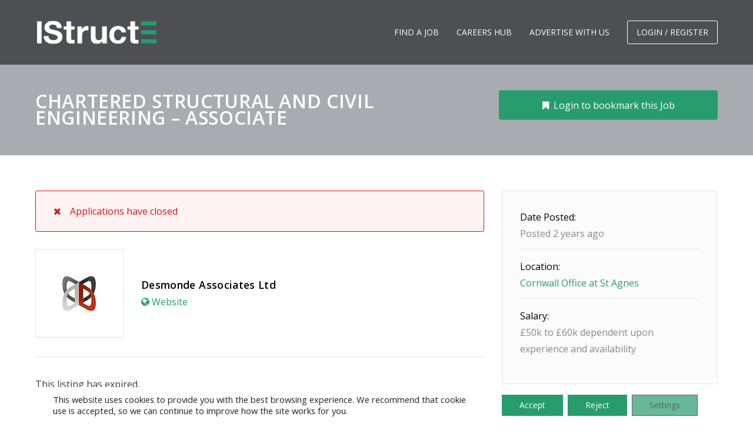

--- FILE ---
content_type: text/html; charset=UTF-8
request_url: https://jobs.thestructuralengineer.org/job/chartered-structural-and-civil-engineering-associate/
body_size: 15851
content:
<!DOCTYPE html>
<html lang="en-GB">
<head>
	<meta charset="UTF-8">
	<meta http-equiv="X-UA-Compatible" content="IE=edge">
	<meta name="viewport" content="width=device-width, initial-scale=1, maximum-scale=1">
	<link rel="profile" href="http://gmpg.org/xfn/11">
	<link rel="pingback" href="https://jobs.thestructuralengineer.org/xmlrpc.php">
	<meta name='robots' content='noindex, follow' />
	<style>img:is([sizes="auto" i], [sizes^="auto," i]) { contain-intrinsic-size: 3000px 1500px }</style>
	
	<!-- This site is optimized with the Yoast SEO plugin v26.2 - https://yoast.com/wordpress/plugins/seo/ -->
	<title>CHARTERED STRUCTURAL AND CIVIL ENGINEERING - ASSOCIATE - IStructE Jobs</title>
	<link rel="canonical" href="https://jobs.thestructuralengineer.org/?post_type=job_listing&p=6246" />
	<meta property="og:locale" content="en_GB" />
	<meta property="og:type" content="article" />
	<meta property="og:title" content="CHARTERED STRUCTURAL AND CIVIL ENGINEERING - ASSOCIATE - IStructE Jobs" />
	<meta property="og:description" content="Be a part of our Growth. Short Description: Structural and Civil Engineer, preferably Chartered with experience to work on and support the delivery of our varied,…" />
	<meta property="og:url" content="https://jobs.thestructuralengineer.org/?post_type=job_listing&amp;p=6246" />
	<meta property="og:site_name" content="IStructE Jobs" />
	<meta property="article:modified_time" content="2024-01-09T00:41:32+00:00" />
	<meta property="og:image" content="https://jobs.thestructuralengineer.org/wp-content/uploads/2023/11/DAL-Small-logo-2.jpg" />
	<meta property="og:image:width" content="58" />
	<meta property="og:image:height" content="59" />
	<meta property="og:image:type" content="image/jpeg" />
	<meta name="twitter:label1" content="Estimated reading time" />
	<meta name="twitter:data1" content="2 minutes" />
	<script type="application/ld+json" class="yoast-schema-graph">{"@context":"https://schema.org","@graph":[{"@type":"WebPage","@id":"https://jobs.thestructuralengineer.org/?post_type=job_listing&p=6246","url":"https://jobs.thestructuralengineer.org/?post_type=job_listing&p=6246","name":"CHARTERED STRUCTURAL AND CIVIL ENGINEERING - ASSOCIATE - IStructE Jobs","isPartOf":{"@id":"https://jobs.thestructuralengineer.org/#website"},"primaryImageOfPage":{"@id":"https://jobs.thestructuralengineer.org/?post_type=job_listing&p=6246#primaryimage"},"image":{"@id":"https://jobs.thestructuralengineer.org/?post_type=job_listing&p=6246#primaryimage"},"thumbnailUrl":"https://jobs.thestructuralengineer.org/wp-content/uploads/2023/11/DAL-Small-logo-2.jpg","datePublished":"2023-11-08T12:34:17+00:00","dateModified":"2024-01-09T00:41:32+00:00","breadcrumb":{"@id":"https://jobs.thestructuralengineer.org/?post_type=job_listing&p=6246#breadcrumb"},"inLanguage":"en-GB","potentialAction":[{"@type":"ReadAction","target":["https://jobs.thestructuralengineer.org/?post_type=job_listing&p=6246"]}]},{"@type":"ImageObject","inLanguage":"en-GB","@id":"https://jobs.thestructuralengineer.org/?post_type=job_listing&p=6246#primaryimage","url":"https://jobs.thestructuralengineer.org/wp-content/uploads/2023/11/DAL-Small-logo-2.jpg","contentUrl":"https://jobs.thestructuralengineer.org/wp-content/uploads/2023/11/DAL-Small-logo-2.jpg","width":58,"height":59},{"@type":"BreadcrumbList","@id":"https://jobs.thestructuralengineer.org/?post_type=job_listing&p=6246#breadcrumb","itemListElement":[{"@type":"ListItem","position":1,"name":"Home","item":"https://jobs.thestructuralengineer.org/"},{"@type":"ListItem","position":2,"name":"Jobs","item":"https://jobs.thestructuralengineer.org/jobs/"},{"@type":"ListItem","position":3,"name":"CHARTERED STRUCTURAL AND CIVIL ENGINEERING &#8211; ASSOCIATE"}]},{"@type":"WebSite","@id":"https://jobs.thestructuralengineer.org/#website","url":"https://jobs.thestructuralengineer.org/","name":"IStructE Jobs","description":"Jobs site for the Institution of Structural Engineers","publisher":{"@id":"https://jobs.thestructuralengineer.org/#organization"},"potentialAction":[{"@type":"SearchAction","target":{"@type":"EntryPoint","urlTemplate":"https://jobs.thestructuralengineer.org/?s={search_term_string}"},"query-input":{"@type":"PropertyValueSpecification","valueRequired":true,"valueName":"search_term_string"}}],"inLanguage":"en-GB"},{"@type":"Organization","@id":"https://jobs.thestructuralengineer.org/#organization","name":"The Institution of Structural Engineers","url":"https://jobs.thestructuralengineer.org/","logo":{"@type":"ImageObject","inLanguage":"en-GB","@id":"https://jobs.thestructuralengineer.org/#/schema/logo/image/","url":"https://jobs.thestructuralengineer.org/wp-content/uploads/2022/06/The-Institution-of-Structural-Engineers_logo.png","contentUrl":"https://jobs.thestructuralengineer.org/wp-content/uploads/2022/06/The-Institution-of-Structural-Engineers_logo.png","width":726,"height":136,"caption":"The Institution of Structural Engineers"},"image":{"@id":"https://jobs.thestructuralengineer.org/#/schema/logo/image/"}}]}</script>
	<!-- / Yoast SEO plugin. -->


<link rel='dns-prefetch' href='//fonts.googleapis.com' />
<link rel='dns-prefetch' href='//code.jquery.com' />
<link rel="alternate" type="application/rss+xml" title="IStructE Jobs &raquo; Feed" href="https://jobs.thestructuralengineer.org/feed/" />
<link rel="alternate" type="application/rss+xml" title="IStructE Jobs &raquo; Comments Feed" href="https://jobs.thestructuralengineer.org/comments/feed/" />
<script type="text/javascript">
/* <![CDATA[ */
window._wpemojiSettings = {"baseUrl":"https:\/\/s.w.org\/images\/core\/emoji\/16.0.1\/72x72\/","ext":".png","svgUrl":"https:\/\/s.w.org\/images\/core\/emoji\/16.0.1\/svg\/","svgExt":".svg","source":{"concatemoji":"https:\/\/jobs.thestructuralengineer.org\/wp-includes\/js\/wp-emoji-release.min.js?ver=6.8.3"}};
/*! This file is auto-generated */
!function(s,n){var o,i,e;function c(e){try{var t={supportTests:e,timestamp:(new Date).valueOf()};sessionStorage.setItem(o,JSON.stringify(t))}catch(e){}}function p(e,t,n){e.clearRect(0,0,e.canvas.width,e.canvas.height),e.fillText(t,0,0);var t=new Uint32Array(e.getImageData(0,0,e.canvas.width,e.canvas.height).data),a=(e.clearRect(0,0,e.canvas.width,e.canvas.height),e.fillText(n,0,0),new Uint32Array(e.getImageData(0,0,e.canvas.width,e.canvas.height).data));return t.every(function(e,t){return e===a[t]})}function u(e,t){e.clearRect(0,0,e.canvas.width,e.canvas.height),e.fillText(t,0,0);for(var n=e.getImageData(16,16,1,1),a=0;a<n.data.length;a++)if(0!==n.data[a])return!1;return!0}function f(e,t,n,a){switch(t){case"flag":return n(e,"\ud83c\udff3\ufe0f\u200d\u26a7\ufe0f","\ud83c\udff3\ufe0f\u200b\u26a7\ufe0f")?!1:!n(e,"\ud83c\udde8\ud83c\uddf6","\ud83c\udde8\u200b\ud83c\uddf6")&&!n(e,"\ud83c\udff4\udb40\udc67\udb40\udc62\udb40\udc65\udb40\udc6e\udb40\udc67\udb40\udc7f","\ud83c\udff4\u200b\udb40\udc67\u200b\udb40\udc62\u200b\udb40\udc65\u200b\udb40\udc6e\u200b\udb40\udc67\u200b\udb40\udc7f");case"emoji":return!a(e,"\ud83e\udedf")}return!1}function g(e,t,n,a){var r="undefined"!=typeof WorkerGlobalScope&&self instanceof WorkerGlobalScope?new OffscreenCanvas(300,150):s.createElement("canvas"),o=r.getContext("2d",{willReadFrequently:!0}),i=(o.textBaseline="top",o.font="600 32px Arial",{});return e.forEach(function(e){i[e]=t(o,e,n,a)}),i}function t(e){var t=s.createElement("script");t.src=e,t.defer=!0,s.head.appendChild(t)}"undefined"!=typeof Promise&&(o="wpEmojiSettingsSupports",i=["flag","emoji"],n.supports={everything:!0,everythingExceptFlag:!0},e=new Promise(function(e){s.addEventListener("DOMContentLoaded",e,{once:!0})}),new Promise(function(t){var n=function(){try{var e=JSON.parse(sessionStorage.getItem(o));if("object"==typeof e&&"number"==typeof e.timestamp&&(new Date).valueOf()<e.timestamp+604800&&"object"==typeof e.supportTests)return e.supportTests}catch(e){}return null}();if(!n){if("undefined"!=typeof Worker&&"undefined"!=typeof OffscreenCanvas&&"undefined"!=typeof URL&&URL.createObjectURL&&"undefined"!=typeof Blob)try{var e="postMessage("+g.toString()+"("+[JSON.stringify(i),f.toString(),p.toString(),u.toString()].join(",")+"));",a=new Blob([e],{type:"text/javascript"}),r=new Worker(URL.createObjectURL(a),{name:"wpTestEmojiSupports"});return void(r.onmessage=function(e){c(n=e.data),r.terminate(),t(n)})}catch(e){}c(n=g(i,f,p,u))}t(n)}).then(function(e){for(var t in e)n.supports[t]=e[t],n.supports.everything=n.supports.everything&&n.supports[t],"flag"!==t&&(n.supports.everythingExceptFlag=n.supports.everythingExceptFlag&&n.supports[t]);n.supports.everythingExceptFlag=n.supports.everythingExceptFlag&&!n.supports.flag,n.DOMReady=!1,n.readyCallback=function(){n.DOMReady=!0}}).then(function(){return e}).then(function(){var e;n.supports.everything||(n.readyCallback(),(e=n.source||{}).concatemoji?t(e.concatemoji):e.wpemoji&&e.twemoji&&(t(e.twemoji),t(e.wpemoji)))}))}((window,document),window._wpemojiSettings);
/* ]]> */
</script>
<link rel='stylesheet' id='opensans-font-css' href='https://fonts.googleapis.com/css?family=Open+Sans%3A400%2C400i%2C600%2C600i%2C700%2C700i%2C800%2C800i%2C900%2C900i&#038;ver=6.8.3' type='text/css' media='all' />
<link rel='stylesheet' id='cpljobs-slider-css-css' href='https://jobs.thestructuralengineer.org/wp-content/themes/jobseek-child/css/nouislider.min.css?ver=20151215' type='text/css' media='all' />
<link rel='stylesheet' id='slick-css-css' href='https://jobs.thestructuralengineer.org/wp-content/themes/jobseek-child/css/slick.css?ver=1507027768' type='text/css' media='all' />
<style id='wp-emoji-styles-inline-css' type='text/css'>

	img.wp-smiley, img.emoji {
		display: inline !important;
		border: none !important;
		box-shadow: none !important;
		height: 1em !important;
		width: 1em !important;
		margin: 0 0.07em !important;
		vertical-align: -0.1em !important;
		background: none !important;
		padding: 0 !important;
	}
</style>
<link rel='stylesheet' id='wp-block-library-css' href='https://jobs.thestructuralengineer.org/wp-includes/css/dist/block-library/style.min.css?ver=6.8.3' type='text/css' media='all' />
<style id='classic-theme-styles-inline-css' type='text/css'>
/*! This file is auto-generated */
.wp-block-button__link{color:#fff;background-color:#32373c;border-radius:9999px;box-shadow:none;text-decoration:none;padding:calc(.667em + 2px) calc(1.333em + 2px);font-size:1.125em}.wp-block-file__button{background:#32373c;color:#fff;text-decoration:none}
</style>
<style id='global-styles-inline-css' type='text/css'>
:root{--wp--preset--aspect-ratio--square: 1;--wp--preset--aspect-ratio--4-3: 4/3;--wp--preset--aspect-ratio--3-4: 3/4;--wp--preset--aspect-ratio--3-2: 3/2;--wp--preset--aspect-ratio--2-3: 2/3;--wp--preset--aspect-ratio--16-9: 16/9;--wp--preset--aspect-ratio--9-16: 9/16;--wp--preset--color--black: #000000;--wp--preset--color--cyan-bluish-gray: #abb8c3;--wp--preset--color--white: #ffffff;--wp--preset--color--pale-pink: #f78da7;--wp--preset--color--vivid-red: #cf2e2e;--wp--preset--color--luminous-vivid-orange: #ff6900;--wp--preset--color--luminous-vivid-amber: #fcb900;--wp--preset--color--light-green-cyan: #7bdcb5;--wp--preset--color--vivid-green-cyan: #00d084;--wp--preset--color--pale-cyan-blue: #8ed1fc;--wp--preset--color--vivid-cyan-blue: #0693e3;--wp--preset--color--vivid-purple: #9b51e0;--wp--preset--gradient--vivid-cyan-blue-to-vivid-purple: linear-gradient(135deg,rgba(6,147,227,1) 0%,rgb(155,81,224) 100%);--wp--preset--gradient--light-green-cyan-to-vivid-green-cyan: linear-gradient(135deg,rgb(122,220,180) 0%,rgb(0,208,130) 100%);--wp--preset--gradient--luminous-vivid-amber-to-luminous-vivid-orange: linear-gradient(135deg,rgba(252,185,0,1) 0%,rgba(255,105,0,1) 100%);--wp--preset--gradient--luminous-vivid-orange-to-vivid-red: linear-gradient(135deg,rgba(255,105,0,1) 0%,rgb(207,46,46) 100%);--wp--preset--gradient--very-light-gray-to-cyan-bluish-gray: linear-gradient(135deg,rgb(238,238,238) 0%,rgb(169,184,195) 100%);--wp--preset--gradient--cool-to-warm-spectrum: linear-gradient(135deg,rgb(74,234,220) 0%,rgb(151,120,209) 20%,rgb(207,42,186) 40%,rgb(238,44,130) 60%,rgb(251,105,98) 80%,rgb(254,248,76) 100%);--wp--preset--gradient--blush-light-purple: linear-gradient(135deg,rgb(255,206,236) 0%,rgb(152,150,240) 100%);--wp--preset--gradient--blush-bordeaux: linear-gradient(135deg,rgb(254,205,165) 0%,rgb(254,45,45) 50%,rgb(107,0,62) 100%);--wp--preset--gradient--luminous-dusk: linear-gradient(135deg,rgb(255,203,112) 0%,rgb(199,81,192) 50%,rgb(65,88,208) 100%);--wp--preset--gradient--pale-ocean: linear-gradient(135deg,rgb(255,245,203) 0%,rgb(182,227,212) 50%,rgb(51,167,181) 100%);--wp--preset--gradient--electric-grass: linear-gradient(135deg,rgb(202,248,128) 0%,rgb(113,206,126) 100%);--wp--preset--gradient--midnight: linear-gradient(135deg,rgb(2,3,129) 0%,rgb(40,116,252) 100%);--wp--preset--font-size--small: 13px;--wp--preset--font-size--medium: 20px;--wp--preset--font-size--large: 36px;--wp--preset--font-size--x-large: 42px;--wp--preset--spacing--20: 0.44rem;--wp--preset--spacing--30: 0.67rem;--wp--preset--spacing--40: 1rem;--wp--preset--spacing--50: 1.5rem;--wp--preset--spacing--60: 2.25rem;--wp--preset--spacing--70: 3.38rem;--wp--preset--spacing--80: 5.06rem;--wp--preset--shadow--natural: 6px 6px 9px rgba(0, 0, 0, 0.2);--wp--preset--shadow--deep: 12px 12px 50px rgba(0, 0, 0, 0.4);--wp--preset--shadow--sharp: 6px 6px 0px rgba(0, 0, 0, 0.2);--wp--preset--shadow--outlined: 6px 6px 0px -3px rgba(255, 255, 255, 1), 6px 6px rgba(0, 0, 0, 1);--wp--preset--shadow--crisp: 6px 6px 0px rgba(0, 0, 0, 1);}:where(.is-layout-flex){gap: 0.5em;}:where(.is-layout-grid){gap: 0.5em;}body .is-layout-flex{display: flex;}.is-layout-flex{flex-wrap: wrap;align-items: center;}.is-layout-flex > :is(*, div){margin: 0;}body .is-layout-grid{display: grid;}.is-layout-grid > :is(*, div){margin: 0;}:where(.wp-block-columns.is-layout-flex){gap: 2em;}:where(.wp-block-columns.is-layout-grid){gap: 2em;}:where(.wp-block-post-template.is-layout-flex){gap: 1.25em;}:where(.wp-block-post-template.is-layout-grid){gap: 1.25em;}.has-black-color{color: var(--wp--preset--color--black) !important;}.has-cyan-bluish-gray-color{color: var(--wp--preset--color--cyan-bluish-gray) !important;}.has-white-color{color: var(--wp--preset--color--white) !important;}.has-pale-pink-color{color: var(--wp--preset--color--pale-pink) !important;}.has-vivid-red-color{color: var(--wp--preset--color--vivid-red) !important;}.has-luminous-vivid-orange-color{color: var(--wp--preset--color--luminous-vivid-orange) !important;}.has-luminous-vivid-amber-color{color: var(--wp--preset--color--luminous-vivid-amber) !important;}.has-light-green-cyan-color{color: var(--wp--preset--color--light-green-cyan) !important;}.has-vivid-green-cyan-color{color: var(--wp--preset--color--vivid-green-cyan) !important;}.has-pale-cyan-blue-color{color: var(--wp--preset--color--pale-cyan-blue) !important;}.has-vivid-cyan-blue-color{color: var(--wp--preset--color--vivid-cyan-blue) !important;}.has-vivid-purple-color{color: var(--wp--preset--color--vivid-purple) !important;}.has-black-background-color{background-color: var(--wp--preset--color--black) !important;}.has-cyan-bluish-gray-background-color{background-color: var(--wp--preset--color--cyan-bluish-gray) !important;}.has-white-background-color{background-color: var(--wp--preset--color--white) !important;}.has-pale-pink-background-color{background-color: var(--wp--preset--color--pale-pink) !important;}.has-vivid-red-background-color{background-color: var(--wp--preset--color--vivid-red) !important;}.has-luminous-vivid-orange-background-color{background-color: var(--wp--preset--color--luminous-vivid-orange) !important;}.has-luminous-vivid-amber-background-color{background-color: var(--wp--preset--color--luminous-vivid-amber) !important;}.has-light-green-cyan-background-color{background-color: var(--wp--preset--color--light-green-cyan) !important;}.has-vivid-green-cyan-background-color{background-color: var(--wp--preset--color--vivid-green-cyan) !important;}.has-pale-cyan-blue-background-color{background-color: var(--wp--preset--color--pale-cyan-blue) !important;}.has-vivid-cyan-blue-background-color{background-color: var(--wp--preset--color--vivid-cyan-blue) !important;}.has-vivid-purple-background-color{background-color: var(--wp--preset--color--vivid-purple) !important;}.has-black-border-color{border-color: var(--wp--preset--color--black) !important;}.has-cyan-bluish-gray-border-color{border-color: var(--wp--preset--color--cyan-bluish-gray) !important;}.has-white-border-color{border-color: var(--wp--preset--color--white) !important;}.has-pale-pink-border-color{border-color: var(--wp--preset--color--pale-pink) !important;}.has-vivid-red-border-color{border-color: var(--wp--preset--color--vivid-red) !important;}.has-luminous-vivid-orange-border-color{border-color: var(--wp--preset--color--luminous-vivid-orange) !important;}.has-luminous-vivid-amber-border-color{border-color: var(--wp--preset--color--luminous-vivid-amber) !important;}.has-light-green-cyan-border-color{border-color: var(--wp--preset--color--light-green-cyan) !important;}.has-vivid-green-cyan-border-color{border-color: var(--wp--preset--color--vivid-green-cyan) !important;}.has-pale-cyan-blue-border-color{border-color: var(--wp--preset--color--pale-cyan-blue) !important;}.has-vivid-cyan-blue-border-color{border-color: var(--wp--preset--color--vivid-cyan-blue) !important;}.has-vivid-purple-border-color{border-color: var(--wp--preset--color--vivid-purple) !important;}.has-vivid-cyan-blue-to-vivid-purple-gradient-background{background: var(--wp--preset--gradient--vivid-cyan-blue-to-vivid-purple) !important;}.has-light-green-cyan-to-vivid-green-cyan-gradient-background{background: var(--wp--preset--gradient--light-green-cyan-to-vivid-green-cyan) !important;}.has-luminous-vivid-amber-to-luminous-vivid-orange-gradient-background{background: var(--wp--preset--gradient--luminous-vivid-amber-to-luminous-vivid-orange) !important;}.has-luminous-vivid-orange-to-vivid-red-gradient-background{background: var(--wp--preset--gradient--luminous-vivid-orange-to-vivid-red) !important;}.has-very-light-gray-to-cyan-bluish-gray-gradient-background{background: var(--wp--preset--gradient--very-light-gray-to-cyan-bluish-gray) !important;}.has-cool-to-warm-spectrum-gradient-background{background: var(--wp--preset--gradient--cool-to-warm-spectrum) !important;}.has-blush-light-purple-gradient-background{background: var(--wp--preset--gradient--blush-light-purple) !important;}.has-blush-bordeaux-gradient-background{background: var(--wp--preset--gradient--blush-bordeaux) !important;}.has-luminous-dusk-gradient-background{background: var(--wp--preset--gradient--luminous-dusk) !important;}.has-pale-ocean-gradient-background{background: var(--wp--preset--gradient--pale-ocean) !important;}.has-electric-grass-gradient-background{background: var(--wp--preset--gradient--electric-grass) !important;}.has-midnight-gradient-background{background: var(--wp--preset--gradient--midnight) !important;}.has-small-font-size{font-size: var(--wp--preset--font-size--small) !important;}.has-medium-font-size{font-size: var(--wp--preset--font-size--medium) !important;}.has-large-font-size{font-size: var(--wp--preset--font-size--large) !important;}.has-x-large-font-size{font-size: var(--wp--preset--font-size--x-large) !important;}
:where(.wp-block-post-template.is-layout-flex){gap: 1.25em;}:where(.wp-block-post-template.is-layout-grid){gap: 1.25em;}
:where(.wp-block-columns.is-layout-flex){gap: 2em;}:where(.wp-block-columns.is-layout-grid){gap: 2em;}
:root :where(.wp-block-pullquote){font-size: 1.5em;line-height: 1.6;}
</style>
<link rel='stylesheet' id='woocommerce-layout-css' href='https://jobs.thestructuralengineer.org/wp-content/plugins/woocommerce/assets/css/woocommerce-layout.css?ver=10.3.4' type='text/css' media='all' />
<link rel='stylesheet' id='woocommerce-smallscreen-css' href='https://jobs.thestructuralengineer.org/wp-content/plugins/woocommerce/assets/css/woocommerce-smallscreen.css?ver=10.3.4' type='text/css' media='only screen and (max-width: 768px)' />
<link rel='stylesheet' id='woocommerce-general-css' href='https://jobs.thestructuralengineer.org/wp-content/plugins/woocommerce/assets/css/woocommerce.css?ver=10.3.4' type='text/css' media='all' />
<style id='woocommerce-inline-inline-css' type='text/css'>
.woocommerce form .form-row .required { visibility: visible; }
</style>
<link rel='stylesheet' id='select2-css' href='https://jobs.thestructuralengineer.org/wp-content/plugins/woocommerce/assets/css/select2.css?ver=10.3.4' type='text/css' media='all' />
<link rel='stylesheet' id='brands-styles-css' href='https://jobs.thestructuralengineer.org/wp-content/plugins/woocommerce/assets/css/brands.css?ver=10.3.4' type='text/css' media='all' />
<link rel='stylesheet' id='job-alerts-frontend-css' href='https://jobs.thestructuralengineer.org/wp-content/plugins/wp-job-manager-alerts/assets/dist/css/frontend.css?ver=3.2.0' type='text/css' media='all' />
<link rel='stylesheet' id='job-alerts-frontend-default-css' href='https://jobs.thestructuralengineer.org/wp-content/plugins/wp-job-manager-alerts/assets/dist/css/frontend.default.css?ver=3.2.0' type='text/css' media='all' />
<link rel='stylesheet' id='jquery-ui-css' href='//code.jquery.com/ui/1.13.3/themes/smoothness/jquery-ui.min.css?ver=1.13.3' type='text/css' media='all' />
<link rel='stylesheet' id='jm-application-deadline-css' href='https://jobs.thestructuralengineer.org/wp-content/plugins/wp-job-manager-application-deadline/assets/dist/css/frontend.css?ver=1.3.0' type='text/css' media='' />
<link rel='stylesheet' id='magnific-popup-css' href='https://jobs.thestructuralengineer.org/wp-content/themes/jobseek/css/magnific-popup.css?ver=6.8.3' type='text/css' media='all' />
<link rel='stylesheet' id='mmenu-css' href='https://jobs.thestructuralengineer.org/wp-content/themes/jobseek/css/mmenu-light.css?ver=6.8.3' type='text/css' media='all' />
<link rel='stylesheet' id='owl-carousel-css' href='https://jobs.thestructuralengineer.org/wp-content/themes/jobseek/js/owl-carousel/assets/owl.carousel.min.css?ver=6.8.3' type='text/css' media='all' />
<link rel='stylesheet' id='owl-carousel-theme-css' href='https://jobs.thestructuralengineer.org/wp-content/themes/jobseek/js/owl-carousel/assets/owl.theme.default.min.css?ver=6.8.3' type='text/css' media='all' />
<link rel='stylesheet' id='jobseek-style-css' href='https://jobs.thestructuralengineer.org/wp-content/themes/jobseek-child/style.css?ver=6.8.3' type='text/css' media='all' />
<link rel='stylesheet' id='fontawesome-jobseek-css' href='https://jobs.thestructuralengineer.org/wp-content/themes/jobseek/css/font-awesome.min.css?ver=6.8.3' type='text/css' media='all' />
<link rel='stylesheet' id='google_fonts-css' href='//fonts.googleapis.com/css?family=Montserrat:700|Roboto:400,400i,700' type='text/css' media='all' />
<link rel='stylesheet' id='js_composer_front-css' href='https://jobs.thestructuralengineer.org/wp-content/plugins/js_composer/assets/css/js_composer.min.css?ver=8.7.2' type='text/css' media='all' />
<link rel='stylesheet' id='subscribe-forms-css-css' href='https://jobs.thestructuralengineer.org/wp-content/plugins/easy-social-share-buttons3/assets/modules/subscribe-forms.min.css?ver=8.2' type='text/css' media='all' />
<link rel='stylesheet' id='easy-social-share-buttons-css' href='https://jobs.thestructuralengineer.org/wp-content/plugins/easy-social-share-buttons3/assets/css/easy-social-share-buttons.min.css?ver=8.2' type='text/css' media='all' />
<link rel='stylesheet' id='moove_gdpr_frontend-css' href='https://jobs.thestructuralengineer.org/wp-content/plugins/gdpr-cookie-compliance/dist/styles/gdpr-main-nf.css?ver=5.0.9' type='text/css' media='all' />
<style id='moove_gdpr_frontend-inline-css' type='text/css'>
				#moove_gdpr_cookie_modal .moove-gdpr-modal-content .moove-gdpr-tab-main h3.tab-title, 
				#moove_gdpr_cookie_modal .moove-gdpr-modal-content .moove-gdpr-tab-main span.tab-title,
				#moove_gdpr_cookie_modal .moove-gdpr-modal-content .moove-gdpr-modal-left-content #moove-gdpr-menu li a, 
				#moove_gdpr_cookie_modal .moove-gdpr-modal-content .moove-gdpr-modal-left-content #moove-gdpr-menu li button,
				#moove_gdpr_cookie_modal .moove-gdpr-modal-content .moove-gdpr-modal-left-content .moove-gdpr-branding-cnt a,
				#moove_gdpr_cookie_modal .moove-gdpr-modal-content .moove-gdpr-modal-footer-content .moove-gdpr-button-holder a.mgbutton, 
				#moove_gdpr_cookie_modal .moove-gdpr-modal-content .moove-gdpr-modal-footer-content .moove-gdpr-button-holder button.mgbutton,
				#moove_gdpr_cookie_modal .cookie-switch .cookie-slider:after, 
				#moove_gdpr_cookie_modal .cookie-switch .slider:after, 
				#moove_gdpr_cookie_modal .switch .cookie-slider:after, 
				#moove_gdpr_cookie_modal .switch .slider:after,
				#moove_gdpr_cookie_info_bar .moove-gdpr-info-bar-container .moove-gdpr-info-bar-content p, 
				#moove_gdpr_cookie_info_bar .moove-gdpr-info-bar-container .moove-gdpr-info-bar-content p a,
				#moove_gdpr_cookie_info_bar .moove-gdpr-info-bar-container .moove-gdpr-info-bar-content a.mgbutton, 
				#moove_gdpr_cookie_info_bar .moove-gdpr-info-bar-container .moove-gdpr-info-bar-content button.mgbutton,
				#moove_gdpr_cookie_modal .moove-gdpr-modal-content .moove-gdpr-tab-main .moove-gdpr-tab-main-content h1, 
				#moove_gdpr_cookie_modal .moove-gdpr-modal-content .moove-gdpr-tab-main .moove-gdpr-tab-main-content h2, 
				#moove_gdpr_cookie_modal .moove-gdpr-modal-content .moove-gdpr-tab-main .moove-gdpr-tab-main-content h3, 
				#moove_gdpr_cookie_modal .moove-gdpr-modal-content .moove-gdpr-tab-main .moove-gdpr-tab-main-content h4, 
				#moove_gdpr_cookie_modal .moove-gdpr-modal-content .moove-gdpr-tab-main .moove-gdpr-tab-main-content h5, 
				#moove_gdpr_cookie_modal .moove-gdpr-modal-content .moove-gdpr-tab-main .moove-gdpr-tab-main-content h6,
				#moove_gdpr_cookie_modal .moove-gdpr-modal-content.moove_gdpr_modal_theme_v2 .moove-gdpr-modal-title .tab-title,
				#moove_gdpr_cookie_modal .moove-gdpr-modal-content.moove_gdpr_modal_theme_v2 .moove-gdpr-tab-main h3.tab-title, 
				#moove_gdpr_cookie_modal .moove-gdpr-modal-content.moove_gdpr_modal_theme_v2 .moove-gdpr-tab-main span.tab-title,
				#moove_gdpr_cookie_modal .moove-gdpr-modal-content.moove_gdpr_modal_theme_v2 .moove-gdpr-branding-cnt a {
					font-weight: inherit				}
			#moove_gdpr_cookie_modal,#moove_gdpr_cookie_info_bar,.gdpr_cookie_settings_shortcode_content{font-family:inherit}#moove_gdpr_save_popup_settings_button{background-color:#373737;color:#fff}#moove_gdpr_save_popup_settings_button:hover{background-color:#000}#moove_gdpr_cookie_info_bar .moove-gdpr-info-bar-container .moove-gdpr-info-bar-content a.mgbutton,#moove_gdpr_cookie_info_bar .moove-gdpr-info-bar-container .moove-gdpr-info-bar-content button.mgbutton{background-color:#269c6f}#moove_gdpr_cookie_modal .moove-gdpr-modal-content .moove-gdpr-modal-footer-content .moove-gdpr-button-holder a.mgbutton,#moove_gdpr_cookie_modal .moove-gdpr-modal-content .moove-gdpr-modal-footer-content .moove-gdpr-button-holder button.mgbutton,.gdpr_cookie_settings_shortcode_content .gdpr-shr-button.button-green{background-color:#269c6f;border-color:#269c6f}#moove_gdpr_cookie_modal .moove-gdpr-modal-content .moove-gdpr-modal-footer-content .moove-gdpr-button-holder a.mgbutton:hover,#moove_gdpr_cookie_modal .moove-gdpr-modal-content .moove-gdpr-modal-footer-content .moove-gdpr-button-holder button.mgbutton:hover,.gdpr_cookie_settings_shortcode_content .gdpr-shr-button.button-green:hover{background-color:#fff;color:#269c6f}#moove_gdpr_cookie_modal .moove-gdpr-modal-content .moove-gdpr-modal-close i,#moove_gdpr_cookie_modal .moove-gdpr-modal-content .moove-gdpr-modal-close span.gdpr-icon{background-color:#269c6f;border:1px solid #269c6f}#moove_gdpr_cookie_info_bar span.moove-gdpr-infobar-allow-all.focus-g,#moove_gdpr_cookie_info_bar span.moove-gdpr-infobar-allow-all:focus,#moove_gdpr_cookie_info_bar button.moove-gdpr-infobar-allow-all.focus-g,#moove_gdpr_cookie_info_bar button.moove-gdpr-infobar-allow-all:focus,#moove_gdpr_cookie_info_bar span.moove-gdpr-infobar-reject-btn.focus-g,#moove_gdpr_cookie_info_bar span.moove-gdpr-infobar-reject-btn:focus,#moove_gdpr_cookie_info_bar button.moove-gdpr-infobar-reject-btn.focus-g,#moove_gdpr_cookie_info_bar button.moove-gdpr-infobar-reject-btn:focus,#moove_gdpr_cookie_info_bar span.change-settings-button.focus-g,#moove_gdpr_cookie_info_bar span.change-settings-button:focus,#moove_gdpr_cookie_info_bar button.change-settings-button.focus-g,#moove_gdpr_cookie_info_bar button.change-settings-button:focus{-webkit-box-shadow:0 0 1px 3px #269c6f;-moz-box-shadow:0 0 1px 3px #269c6f;box-shadow:0 0 1px 3px #269c6f}#moove_gdpr_cookie_modal .moove-gdpr-modal-content .moove-gdpr-modal-close i:hover,#moove_gdpr_cookie_modal .moove-gdpr-modal-content .moove-gdpr-modal-close span.gdpr-icon:hover,#moove_gdpr_cookie_info_bar span[data-href]>u.change-settings-button{color:#269c6f}#moove_gdpr_cookie_modal .moove-gdpr-modal-content .moove-gdpr-modal-left-content #moove-gdpr-menu li.menu-item-selected a span.gdpr-icon,#moove_gdpr_cookie_modal .moove-gdpr-modal-content .moove-gdpr-modal-left-content #moove-gdpr-menu li.menu-item-selected button span.gdpr-icon{color:inherit}#moove_gdpr_cookie_modal .moove-gdpr-modal-content .moove-gdpr-modal-left-content #moove-gdpr-menu li a span.gdpr-icon,#moove_gdpr_cookie_modal .moove-gdpr-modal-content .moove-gdpr-modal-left-content #moove-gdpr-menu li button span.gdpr-icon{color:inherit}#moove_gdpr_cookie_modal .gdpr-acc-link{line-height:0;font-size:0;color:transparent;position:absolute}#moove_gdpr_cookie_modal .moove-gdpr-modal-content .moove-gdpr-modal-close:hover i,#moove_gdpr_cookie_modal .moove-gdpr-modal-content .moove-gdpr-modal-left-content #moove-gdpr-menu li a,#moove_gdpr_cookie_modal .moove-gdpr-modal-content .moove-gdpr-modal-left-content #moove-gdpr-menu li button,#moove_gdpr_cookie_modal .moove-gdpr-modal-content .moove-gdpr-modal-left-content #moove-gdpr-menu li button i,#moove_gdpr_cookie_modal .moove-gdpr-modal-content .moove-gdpr-modal-left-content #moove-gdpr-menu li a i,#moove_gdpr_cookie_modal .moove-gdpr-modal-content .moove-gdpr-tab-main .moove-gdpr-tab-main-content a:hover,#moove_gdpr_cookie_info_bar.moove-gdpr-dark-scheme .moove-gdpr-info-bar-container .moove-gdpr-info-bar-content a.mgbutton:hover,#moove_gdpr_cookie_info_bar.moove-gdpr-dark-scheme .moove-gdpr-info-bar-container .moove-gdpr-info-bar-content button.mgbutton:hover,#moove_gdpr_cookie_info_bar.moove-gdpr-dark-scheme .moove-gdpr-info-bar-container .moove-gdpr-info-bar-content a:hover,#moove_gdpr_cookie_info_bar.moove-gdpr-dark-scheme .moove-gdpr-info-bar-container .moove-gdpr-info-bar-content button:hover,#moove_gdpr_cookie_info_bar.moove-gdpr-dark-scheme .moove-gdpr-info-bar-container .moove-gdpr-info-bar-content span.change-settings-button:hover,#moove_gdpr_cookie_info_bar.moove-gdpr-dark-scheme .moove-gdpr-info-bar-container .moove-gdpr-info-bar-content button.change-settings-button:hover,#moove_gdpr_cookie_info_bar.moove-gdpr-dark-scheme .moove-gdpr-info-bar-container .moove-gdpr-info-bar-content u.change-settings-button:hover,#moove_gdpr_cookie_info_bar span[data-href]>u.change-settings-button,#moove_gdpr_cookie_info_bar.moove-gdpr-dark-scheme .moove-gdpr-info-bar-container .moove-gdpr-info-bar-content a.mgbutton.focus-g,#moove_gdpr_cookie_info_bar.moove-gdpr-dark-scheme .moove-gdpr-info-bar-container .moove-gdpr-info-bar-content button.mgbutton.focus-g,#moove_gdpr_cookie_info_bar.moove-gdpr-dark-scheme .moove-gdpr-info-bar-container .moove-gdpr-info-bar-content a.focus-g,#moove_gdpr_cookie_info_bar.moove-gdpr-dark-scheme .moove-gdpr-info-bar-container .moove-gdpr-info-bar-content button.focus-g,#moove_gdpr_cookie_info_bar.moove-gdpr-dark-scheme .moove-gdpr-info-bar-container .moove-gdpr-info-bar-content a.mgbutton:focus,#moove_gdpr_cookie_info_bar.moove-gdpr-dark-scheme .moove-gdpr-info-bar-container .moove-gdpr-info-bar-content button.mgbutton:focus,#moove_gdpr_cookie_info_bar.moove-gdpr-dark-scheme .moove-gdpr-info-bar-container .moove-gdpr-info-bar-content a:focus,#moove_gdpr_cookie_info_bar.moove-gdpr-dark-scheme .moove-gdpr-info-bar-container .moove-gdpr-info-bar-content button:focus,#moove_gdpr_cookie_info_bar.moove-gdpr-dark-scheme .moove-gdpr-info-bar-container .moove-gdpr-info-bar-content span.change-settings-button.focus-g,span.change-settings-button:focus,button.change-settings-button.focus-g,button.change-settings-button:focus,#moove_gdpr_cookie_info_bar.moove-gdpr-dark-scheme .moove-gdpr-info-bar-container .moove-gdpr-info-bar-content u.change-settings-button.focus-g,#moove_gdpr_cookie_info_bar.moove-gdpr-dark-scheme .moove-gdpr-info-bar-container .moove-gdpr-info-bar-content u.change-settings-button:focus{color:#269c6f}#moove_gdpr_cookie_modal .moove-gdpr-branding.focus-g span,#moove_gdpr_cookie_modal .moove-gdpr-modal-content .moove-gdpr-tab-main a.focus-g,#moove_gdpr_cookie_modal .moove-gdpr-modal-content .moove-gdpr-tab-main .gdpr-cd-details-toggle.focus-g{color:#269c6f}#moove_gdpr_cookie_modal.gdpr_lightbox-hide{display:none}#moove_gdpr_cookie_info_bar.moove-gdpr-light-scheme.gdpr_infobar_postion_bottom{border-top:none}#moove_gdpr_cookie_info_bar.moove-gdpr-light-scheme.gdpr_infobar_postion_bottom .moove-gdpr-info-bar-container .moove-gdpr-info-bar-content{max-width:1160px;margin:auto}#moove_gdpr_cookie_info_bar.moove-gdpr-light-scheme.gdpr_infobar_postion_bottom .moove-gdpr-info-bar-container .moove-gdpr-info-bar-content .moove-gdpr-cookie-notice p{font-weight:normal}#moove_gdpr_cookie_info_bar.moove-gdpr-light-scheme.gdpr_infobar_postion_bottom .moove-gdpr-info-bar-container .moove-gdpr-info-bar-content .moove-gdpr-cookie-notice a{font-weight:normal;text-decoration:none}#moove_gdpr_cookie_info_bar.moove-gdpr-light-scheme.gdpr_infobar_postion_bottom .moove-gdpr-info-bar-container .moove-gdpr-info-bar-content .moove-gdpr-cookie-notice .change-settings-button{font-weight:normal;text-decoration:none}#moove_gdpr_cookie_info_bar.moove-gdpr-light-scheme.gdpr_infobar_postion_bottom .moove-gdpr-info-bar-container .moove-gdpr-info-bar-content .moove-gdpr-cookie-notice a:hover{text-decoration:underline}#moove_gdpr_cookie_info_bar.moove-gdpr-light-scheme.gdpr_infobar_postion_bottom .moove-gdpr-info-bar-container .moove-gdpr-info-bar-content .moove-gdpr-cookie-notice .change-settings-button:hover{text-decoration:underline}#moove_gdpr_cookie_modal #moove-gdpr-menu li:before{content:""}#moove_gdpr_cookie_info_bar .moove-gdpr-info-bar-container .moove-gdpr-info-bar-content a.mgbutton,#moove_gdpr_cookie_info_bar .moove-gdpr-info-bar-container .moove-gdpr-info-bar-content button.mgbutton,#moove_gdpr_cookie_modal .moove-gdpr-modal-content .moove-gdpr-modal-footer-content .moove-gdpr-button-holder a.mgbutton,#moove_gdpr_cookie_modal .moove-gdpr-modal-content .moove-gdpr-modal-footer-content .moove-gdpr-button-holder button.mgbutton,.gdpr-shr-button,#moove_gdpr_cookie_info_bar .moove-gdpr-infobar-close-btn{border-radius:0}
</style>
<script type="text/javascript" src="https://jobs.thestructuralengineer.org/wp-content/themes/jobseek-child/js/jquery-2.2.0.min.js?ver=20151215" id="jquery-core-js"></script>
<script type="text/javascript" src="https://jobs.thestructuralengineer.org/wp-content/themes/jobseek-child/js/nouislider.min.js?ver=20151215" id="cpljobs-slider-js"></script>
<script type="text/javascript" src="https://jobs.thestructuralengineer.org/wp-content/themes/jobseek-child/js/wNumb.min.js?ver=20151215" id="cpljobs-wnumb-js"></script>
<script type="text/javascript" src="https://jobs.thestructuralengineer.org/wp-content/themes/jobseek-child/js/slick.min.js?ver=1507027768" id="slick-js-js"></script>
<script type="text/javascript" src="https://jobs.thestructuralengineer.org/wp-content/themes/jobseek-child/js/cpljobs.js?ver=1656083334" id="cpljobs_script-js"></script>
<script type="text/javascript" src="https://jobs.thestructuralengineer.org/wp-content/plugins/woocommerce/assets/js/jquery-blockui/jquery.blockUI.min.js?ver=2.7.0-wc.10.3.4" id="wc-jquery-blockui-js" data-wp-strategy="defer"></script>
<script type="text/javascript" id="wc-add-to-cart-js-extra">
/* <![CDATA[ */
var wc_add_to_cart_params = {"ajax_url":"\/wp-admin\/admin-ajax.php","wc_ajax_url":"\/?wc-ajax=%%endpoint%%","i18n_view_cart":"View basket","cart_url":"https:\/\/jobs.thestructuralengineer.org\/basket\/","is_cart":"","cart_redirect_after_add":"no"};
/* ]]> */
</script>
<script type="text/javascript" src="https://jobs.thestructuralengineer.org/wp-content/plugins/woocommerce/assets/js/frontend/add-to-cart.min.js?ver=10.3.4" id="wc-add-to-cart-js" data-wp-strategy="defer"></script>
<script type="text/javascript" src="https://jobs.thestructuralengineer.org/wp-content/plugins/woocommerce/assets/js/js-cookie/js.cookie.min.js?ver=2.1.4-wc.10.3.4" id="wc-js-cookie-js" defer="defer" data-wp-strategy="defer"></script>
<script type="text/javascript" id="woocommerce-js-extra">
/* <![CDATA[ */
var woocommerce_params = {"ajax_url":"\/wp-admin\/admin-ajax.php","wc_ajax_url":"\/?wc-ajax=%%endpoint%%","i18n_password_show":"Show password","i18n_password_hide":"Hide password"};
/* ]]> */
</script>
<script type="text/javascript" src="https://jobs.thestructuralengineer.org/wp-content/plugins/woocommerce/assets/js/frontend/woocommerce.min.js?ver=10.3.4" id="woocommerce-js" defer="defer" data-wp-strategy="defer"></script>
<script type="text/javascript" src="https://jobs.thestructuralengineer.org/wp-content/plugins/js_composer/assets/js/vendors/woocommerce-add-to-cart.js?ver=8.7.2" id="vc_woocommerce-add-to-cart-js-js"></script>
<script></script><link rel="https://api.w.org/" href="https://jobs.thestructuralengineer.org/wp-json/" /><link rel="alternate" title="JSON" type="application/json" href="https://jobs.thestructuralengineer.org/wp-json/wp/v2/job-listings/6246" /><link rel="EditURI" type="application/rsd+xml" title="RSD" href="https://jobs.thestructuralengineer.org/xmlrpc.php?rsd" />
<meta name="generator" content="WordPress 6.8.3" />
<meta name="generator" content="WooCommerce 10.3.4" />
<link rel='shortlink' href='https://jobs.thestructuralengineer.org/?p=6246' />
<link rel="alternate" title="oEmbed (JSON)" type="application/json+oembed" href="https://jobs.thestructuralengineer.org/wp-json/oembed/1.0/embed?url=https%3A%2F%2Fjobs.thestructuralengineer.org%2F%3Fpost_type%3Djob_listing%26p%3D6246" />
<link rel="alternate" title="oEmbed (XML)" type="text/xml+oembed" href="https://jobs.thestructuralengineer.org/wp-json/oembed/1.0/embed?url=https%3A%2F%2Fjobs.thestructuralengineer.org%2F%3Fpost_type%3Djob_listing%26p%3D6246&#038;format=xml" />

<style type="text/css">
    .job-map-embed {
        margin: 20px 0;
        text-align: center;
    }

ul.job_listings li.job_position_featured {
    border-color: #269c6f;
}

body {
    color: #3d3d3d;
}
ul.job_listings li a {
    color: #3d3d3d;
}

#title {
    background-color: #a8acb1;
}
#title h1,
#thumb-title h1 {
    color: #ffffff;
}

.btn.btn-secondary,
.cpljobs-job-package__price,
.sidebar-filters .noUi-connect {
    background-color: #269c6f;
}
footer .widget.widget_nav_menu ul li a:hover,
#moove_gdpr_cookie_info_bar .moove-gdpr-info-bar-content .moove-gdpr-cookie-notice a,
#moove_gdpr_cookie_info_bar .moove-gdpr-info-bar-content .moove-gdpr-cookie-notice .change-settings-button,
#moove_gdpr_cookie_modal .moove-gdpr-modal-content .moove-gdpr-modal-left-content #moove-gdpr-menu li button.moove-gdpr-tab-nav span.gdpr-icon,
#moove_gdpr_cookie_modal .moove-gdpr-modal-content .moove-gdpr-modal-left-content #moove-gdpr-menu li.menu-item-selected button.moove-gdpr-tab-nav span.gdpr-icon,
#moove_gdpr_cookie_modal .moove-gdpr-modal-content .moove-gdpr-modal-left-content #moove-gdpr-menu li button.moove-gdpr-tab-nav span.gdpr-nav-tab-title,
#moove_gdpr_cookie_modal .moove-gdpr-modal-content .moove-gdpr-modal-left-content #moove-gdpr-menu li.menu-item-selected button.moove-gdpr-tab-nav span.gdpr-nav-tab-title {
    color: #269c6f;
}



footer #prefooter {
    background-color: #4d4f53;
}

.cpljobs-job-package__input[type='radio']:checked + label {
    background-color: #4d4f53;
}
#moove_gdpr_cookie_info_bar.moove-gdpr-light-scheme.gdpr_infobar_postion_bottom .moove-gdpr-info-bar-container .moove-gdpr-info-bar-content button.mgbutton,
.vc_btn3.vc_btn3-color-juicy-pink,
.vc_btn3.vc_btn3-color-juicy-pink.vc_btn3-style-flat,
.resume-manager-resumes tfoot a {
	background-color: #4d4f53;
	background-image: -webkit-gradient(linear,left top,right top,from(#4d4f53),to(#4d4f53));
	background-image: -webkit-linear-gradient(left,#4d4f53,#4d4f53);
	background-image: -moz-linear-gradient(left,#4d4f53,#4d4f53);
	background-image: -ms-linear-gradient(left,#4d4f53,#4d4f53);
	background-image: -o-linear-gradient(left,#4d4f53,#4d4f53);
}

#moove_gdpr_cookie_info_bar.moove-gdpr-light-scheme.gdpr_infobar_postion_bottom .moove-gdpr-info-bar-container .moove-gdpr-info-bar-content button.mgbutton:hover,
.vc_btn3.vc_btn3-color-juicy-pink.vc_btn3-style-flat:focus,
.vc_btn3.vc_btn3-color-juicy-pink.vc_btn3-style-flat:hover,
.vc_btn3.vc_btn3-color-juicy-pink:focus,
.vc_btn3.vc_btn3-color-juicy-pink:hover,
.resume-manager-resumes tfoot a:hover {
	background-color: #4d4f53;
	background-image: -webkit-gradient(linear,left top,right top,from(#4d4f53),to(#4d4f53));
	background-image: -webkit-linear-gradient(left,#4d4f53,#4d4f53);
	background-image: -moz-linear-gradient(left,#4d4f53,#4d4f53);
	background-image: -ms-linear-gradient(left,#4d4f53,#4d4f53);
	background-image: -o-linear-gradient(left,#4d4f53,#4d4f53);
}


.sidebar .widget_featured_jobs .job_listings > li .content:after {
    background-color: #269c6f;
}
ul.job_listings li.job_position_featured:after {
    background-color: #269c6f;
}

</style>

<script>
    //$(document).ready(function() {
    //    if ($('#noui-slider').length) {
    //        $('#noui-slider').data('max', //);
    //        $('#noui-slider')[0].noUiSlider.updateOptions({
    //            start: [$('#salary_min').val(), ( $('#salary_max').val() != '' ? $('#salary_max').val() : // ) ],
    //            range: {
    //                'min': 0,
    //                'max': //,
    //            }
    //        });
    //    }
    //});
</script>

	<script>
		var breakpoint = 1200;
		var site_name = "IStructE Jobs";
	</script>
	<noscript><style>.woocommerce-product-gallery{ opacity: 1 !important; }</style></noscript>
	
<script type="text/javascript">var essb_settings = {"ajax_url":"https:\/\/jobs.thestructuralengineer.org\/wp-admin\/admin-ajax.php","essb3_nonce":"04a376a27b","essb3_plugin_url":"https:\/\/jobs.thestructuralengineer.org\/wp-content\/plugins\/easy-social-share-buttons3","essb3_stats":false,"essb3_ga":false,"essb3_ga_ntg":false,"blog_url":"https:\/\/jobs.thestructuralengineer.org\/","post_id":"6246"};</script><meta name="generator" content="Powered by WPBakery Page Builder - drag and drop page builder for WordPress."/>
<link rel="icon" href="https://jobs.thestructuralengineer.org/wp-content/uploads/2022/06/cropped-ise-favicon-32x32.jpg" sizes="32x32" />
<link rel="icon" href="https://jobs.thestructuralengineer.org/wp-content/uploads/2022/06/cropped-ise-favicon-192x192.jpg" sizes="192x192" />
<link rel="apple-touch-icon" href="https://jobs.thestructuralengineer.org/wp-content/uploads/2022/06/cropped-ise-favicon-180x180.jpg" />
<meta name="msapplication-TileImage" content="https://jobs.thestructuralengineer.org/wp-content/uploads/2022/06/cropped-ise-favicon-270x270.jpg" />
		<style type="text/css" id="wp-custom-css">
			body {
	padding-top: 108px;
}
#header nav#main-nav > ul li:not(.highlight) a {
	border-bottom: 2px solid #e21a24;
}
#header nav#main-nav > ul li:not(.highlight):hover a {
	border-bottom: 2px solid #ffffff;
}
#header nav#main-nav > ul li.highlight:hover a {
	color: #ffffff;
}
.post-type-archive-product .woocommerce-result-count,
.post-type-archive-product .woocommerce-ordering,
.woocommerce ul.products li.product a img,
.woocommerce ul.products li.product .add_to_cart_button
{
	display: none;
}
.woocommerce ul.products li.product .woocommerce-loop-product__title {
	color: #ffffff;
	text-align: center;
	background-color: #e21a24;
	padding: 4px 10px;
}
.woocommerce  ul.products li.product .price {
	color: #000000;
	text-align: center;
	background-color: #e8646a;
	padding: 4px 10px;
}		</style>
		<style id="kirki-inline-styles">h1, h2, h3, h4, h5, h6, .company-feature__title{letter-spacing:0.02em;text-transform:none;}</style>    <script>
        // Define dataLayer and the gtag function.
        window.dataLayer = window.dataLayer || [];
        function gtag(){dataLayer.push(arguments);}

        // Default ad_storage to 'denied'.
        gtag('consent', 'default', {
            'ad_storage': 'denied',
            'analytics_storage': 'denied'
        });
    </script>

    <!-- Google Tag Manager -->
    <script>(function(w,d,s,l,i){w[l]=w[l]||[];w[l].push({'gtm.start':
                new Date().getTime(),event:'gtm.js'});var f=d.getElementsByTagName(s)[0],
            j=d.createElement(s),dl=l!='dataLayer'?'&l='+l:'';j.async=true;j.src=
            'https://www.googletagmanager.com/gtm.js?id='+i+dl;f.parentNode.insertBefore(j,f);
        })(window,document,'script','dataLayer','GTM-TD9RRVS');</script>
    <!-- End Google Tag Manager -->
<noscript><style> .wpb_animate_when_almost_visible { opacity: 1; }</style></noscript>  
</head>
<body class="wp-singular job_listing-template-default single single-job_listing postid-6246 wp-custom-logo wp-theme-jobseek wp-child-theme-jobseek-child theme-jobseek woocommerce-no-js jobseek-child essb-8.2 wpb-js-composer js-comp-ver-8.7.2 vc_responsive">
<header id="header">
	<div class="container">
		<div id="logo">
			<a href="https://jobs.thestructuralengineer.org/" class="custom-logo-link" rel="home"><img width="210" height="70" src="https://jobs.thestructuralengineer.org/wp-content/uploads/2022/05/cropped-istructe-masthead-logo-210x70-1.png" class="custom-logo" alt="IStructE Jobs" decoding="async" /></a>		</div>
		<a href="#main-nav" class="menu-collapser">Main Menu<div class="collapse-button"><span class="icon-bar"></span><span class="icon-bar"></span><span class="icon-bar"></span></div></a>
		<nav id="main-nav">
			<ul><li id="menu-item-423" class="menu-item menu-item-type-post_type menu-item-object-page menu-item-home menu-item-423"><a href="https://jobs.thestructuralengineer.org/">Find a job</a></li>
<li id="menu-item-177" class="menu-item menu-item-type-post_type menu-item-object-page menu-item-177"><a href="https://jobs.thestructuralengineer.org/careers-hub/">Careers hub</a></li>
<li id="menu-item-433" class="menu-item menu-item-type-post_type menu-item-object-page menu-item-433"><a href="https://jobs.thestructuralengineer.org/advertise-with-us/">Advertise with us</a></li>
<li class="highlight"><a href="https://jobs.thestructuralengineer.org/my-account/">Login / Register</a></li></ul>
		</nav>
	</div>
</header>
	<section id="title"> 
		<div class="container">

			<h1>CHARTERED STRUCTURAL AND CIVIL ENGINEERING &#8211; ASSOCIATE</h1>
            
                        
			<div class="job-manager-form wp-job-manager-bookmarks-form">
	<div><a class="bookmark-notice" href="https://jobs.thestructuralengineer.org/my-account/">Login to bookmark this Job</a></div>
</div>

		</div>
	</section>

<section id="content"> 
	<div class="container">

		<div class="wpb-content-wrapper"><div class="vc_row">
    <div class="vc_col-md-8"><div class="applications-closed">Applications have closed</div>
            <meta itemprop="hiringOrganization" content="Desmonde Associates Ltd">

            <div class="company-info" itemscope itemtype="http://data-vocabulary.org/Organization">

                <div class="image"><a data-company="Desmonde Associates Ltd" href="https://jobs.thestructuralengineer.org/company/Desmonde%20Associates%20Ltd/"><img decoding="async" class="company_logo" src="https://jobs.thestructuralengineer.org/wp-content/uploads/2023/11/DAL-Small-logo-2.jpg" alt="Desmonde Associates Ltd" /></a>                </div>

                <div class="company-details"><a data-company="Desmonde Associates Ltd" href="https://jobs.thestructuralengineer.org/company/Desmonde%20Associates%20Ltd/"><h4>Desmonde Associates Ltd</h4></a>
                    <div class="company-links">

                                                    <a class="company-website" href="https://www.desmondeassociates.co.uk/" itemprop="url" target="_blank" rel="nofollow">Website</a>
                        
                        
                        
                    </div>

                </div>

            </div>

        
        <div class="single_job_listing">
                            <div class="job-manager-info">This listing has expired.</div>
                    </div>

    </div>

    <div class="vc_col-md-4 sidebar">

        
        <div class="widget job-overview">

            
            
            <ul>

                
                <li class="posted-date">
                    <strong>Date Posted:</strong>
                    <span><time datetime="2023-11-08">Posted 2 years ago</time></span>
                </li>
                
                <li class="location">
                    <strong>Location:</strong>
                    <span class="location"><a class="google_map_link" href="https://maps.google.com/maps?q=Cornwall%20Office%20at%20St%20Agnes&#038;zoom=14&#038;size=512x512&#038;maptype=roadmap&#038;sensor=false" target="_blank">Cornwall Office at St Agnes</a></span>
                </li>                        <li class="salary">
                            <strong>Salary:</strong>£50k to £60k dependent upon experience and availability                        </li>
                    
            </ul>

            
        </div>

        
    </div>
</div>
<div class="essb_links essb_displayed_bottom essb_share essb_template_clear-retina essb_608581313 essb_links_center print-no" id="essb_displayed_bottom_608581313" data-essb-postid="6246" data-essb-position="bottom" data-essb-button-style="icon" data-essb-template="clear-retina" data-essb-counter-pos="hidden" data-essb-url="https://jobs.thestructuralengineer.org/?post_type=job_listing&p=6246" data-essb-fullurl="https://jobs.thestructuralengineer.org/?post_type=job_listing&p=6246" data-essb-instance="608581313"><ul class="essb_links_list essb_force_hide_name essb_force_hide"><li class="essb_item essb_link_mail nolightbox"> <a href="#" title="Share on Email" onclick="essb_open_mailform(&#39;608581313&#39;); return false;" target="_blank" rel="nofollow" class="nolightbox" ><span class="essb_icon essb_icon_mail"></span><span class="essb_network_name essb_noname"></span></a></li><li class="essb_item essb_link_facebook nolightbox"> <a href="https://www.facebook.com/sharer/sharer.php?u=https%3A%2F%2Fjobs.thestructuralengineer.org%2F%3Fpost_type%3Djob_listing%26p%3D6246&t=CHARTERED+STRUCTURAL+AND+CIVIL+ENGINEERING+%26%238211%3B+ASSOCIATE" title="Share on Facebook" onclick="essb.window(&#39;https://www.facebook.com/sharer/sharer.php?u=https%3A%2F%2Fjobs.thestructuralengineer.org%2F%3Fpost_type%3Djob_listing%26p%3D6246&t=CHARTERED+STRUCTURAL+AND+CIVIL+ENGINEERING+%26%238211%3B+ASSOCIATE&#39;,&#39;facebook&#39;,&#39;608581313&#39;); return false;" target="_blank" rel="nofollow" class="nolightbox" ><span class="essb_icon essb_icon_facebook"></span><span class="essb_network_name essb_noname"></span></a></li><li class="essb_item essb_link_twitter nolightbox"> <a href="#" title="Share on Twitter" onclick="essb.window(&#39;https://twitter.com/intent/tweet?text=CHARTERED%20STRUCTURAL%20AND%20CIVIL%20ENGINEERING%20-%20ASSOCIATE&amp;url=https%3A%2F%2Fjobs.thestructuralengineer.org%2F%3Fpost_type%3Djob_listing%26p%3D6246&amp;counturl=https%3A%2F%2Fjobs.thestructuralengineer.org%2F%3Fpost_type%3Djob_listing%26p%3D6246&#39;,&#39;twitter&#39;,&#39;608581313&#39;); return false;" target="_blank" rel="nofollow" class="nolightbox" ><span class="essb_icon essb_icon_twitter"></span><span class="essb_network_name essb_noname"></span></a></li><li class="essb_item essb_link_linkedin nolightbox"> <a href="https://www.linkedin.com/shareArticle?mini=true&amp;ro=true&amp;trk=EasySocialShareButtons&amp;title=CHARTERED+STRUCTURAL+AND+CIVIL+ENGINEERING+-+ASSOCIATE&amp;url=https%3A%2F%2Fjobs.thestructuralengineer.org%2F%3Fpost_type%3Djob_listing%26p%3D6246" title="Share on LinkedIn" onclick="essb.window(&#39;https://www.linkedin.com/shareArticle?mini=true&amp;ro=true&amp;trk=EasySocialShareButtons&amp;title=CHARTERED+STRUCTURAL+AND+CIVIL+ENGINEERING+-+ASSOCIATE&amp;url=https%3A%2F%2Fjobs.thestructuralengineer.org%2F%3Fpost_type%3Djob_listing%26p%3D6246&#39;,&#39;linkedin&#39;,&#39;608581313&#39;); return false;" target="_blank" rel="nofollow" class="nolightbox" ><span class="essb_icon essb_icon_linkedin"></span><span class="essb_network_name essb_noname"></span></a></li><li class="essb_item essb_link_whatsapp nolightbox"> <a href="whatsapp://send?text=CHARTERED%20STRUCTURAL%20AND%20CIVIL%20ENGINEERING%20-%20ASSOCIATE%20https%3A%2F%2Fjobs.thestructuralengineer.org%2F%3Fpost_type%3Djob_listing%26p%3D6246" title="Share on WhatsApp" onclick="essb.tracking_only('', 'whatsapp', '608581313', true);" target="_blank" rel="nofollow" class="nolightbox" ><span class="essb_icon essb_icon_whatsapp"></span><span class="essb_network_name essb_noname"></span></a></li><li class="essb_item essb_link_pinterest nolightbox"> <a href="#" title="Share on Pinterest" onclick="essb.pinterest_picker(&#39;608581313&#39;); return false;" target="_blank" rel="nofollow" class="nolightbox" ><span class="essb_icon essb_icon_pinterest"></span><span class="essb_network_name essb_noname"></span></a></li><li class="essb_item essb_link_reddit nolightbox"> <a href="http://reddit.com/submit?url=https%3A%2F%2Fjobs.thestructuralengineer.org%2F%3Fpost_type%3Djob_listing%26p%3D6246&amp;title=CHARTERED+STRUCTURAL+AND+CIVIL+ENGINEERING+%26%238211%3B+ASSOCIATE" title="Share on Reddit" onclick="essb.window(&#39;http://reddit.com/submit?url=https%3A%2F%2Fjobs.thestructuralengineer.org%2F%3Fpost_type%3Djob_listing%26p%3D6246&amp;title=CHARTERED+STRUCTURAL+AND+CIVIL+ENGINEERING+%26%238211%3B+ASSOCIATE&#39;,&#39;reddit&#39;,&#39;608581313&#39;); return false;" target="_blank" rel="nofollow" class="nolightbox" ><span class="essb_icon essb_icon_reddit"></span><span class="essb_network_name essb_noname"></span></a></li></ul></div></div>
	</div>
</section>

<footer id="footer">
<div id="prefooter">
	<div class="container">
		<div class="vc_row">

			<div class="vc_col-sm-8"><aside id="text-2" class="widget widget_text"><h2>About the Institution</h2>			<div class="textwidget"><p><a href="https://www.istructe.org/" target="_blank" rel="noopener">The Institution of Structural Engineers</a> (IStructE) is the world&#8217;s largest membership organisation dedicated to structural engineering.</p>
<p style="font-weight: 400;">We uphold standards, share knowledge, promote structural engineering and provide a voice for the profession. Professional membership of the Institution is a global benchmark of competence and technical excellence, driving safety and innovation in the built environment.</p>
<p style="font-weight: 400;">We create, develop and support communities of technical excellence. Our committees and panels and our Regional Group activity provide global connectivity for members and facilitate the sharing of knowledge. Our events, publications and training address structural engineers’ need for both a firm grasp of fundamentals and the profession’s increasing specialisation.</p>
</div>
		</aside><aside id="media_image-3" class="widget widget_media_image"><a href="https://www.istructe.org/thestructuralengineer/"><img width="140" height="46" src="https://jobs.thestructuralengineer.org/wp-content/uploads/2022/05/istructe-footer-logo-140x46-1.png" class="image wp-image-1925  attachment-full size-full" alt="" style="max-width: 100%; height: auto;" decoding="async" loading="lazy" /></a></aside></div>
			<div class="vc_col-sm-4"><aside id="nav_menu-2" class="widget widget_nav_menu"><h2>Other information</h2><div class="menu-footer-menu-container"><ul id="menu-footer-menu" class="menu"><li id="menu-item-434" class="menu-item menu-item-type-post_type menu-item-object-page menu-item-434"><a href="https://jobs.thestructuralengineer.org/contact-us/">Contact us</a></li>
<li id="menu-item-106" class="menu-item menu-item-type-post_type menu-item-object-page menu-item-106"><a href="https://jobs.thestructuralengineer.org/terms-conditions/">Terms and conditions</a></li>
<li id="menu-item-656" class="menu-item menu-item-type-post_type menu-item-object-page menu-item-656"><a href="https://jobs.thestructuralengineer.org/acceptable-use-policy/">Acceptable use policy</a></li>
<li id="menu-item-94" class="menu-item menu-item-type-post_type menu-item-object-page menu-item-privacy-policy menu-item-94"><a rel="privacy-policy" href="https://jobs.thestructuralengineer.org/privacy-policy/">Privacy policy</a></li>
<li id="menu-item-174" class="menu-item menu-item-type-post_type menu-item-object-page menu-item-174"><a href="https://jobs.thestructuralengineer.org/cookie-policy/">Cookie policy</a></li>
</ul></div></aside></div>
			
			<div class="disabled"></div>
		</div>
	</div>
</div>	<div id="credits"><a href="https://twitter.com/struct_eng_jobs" target="_blank"><i class="fa fa-twitter"></i></a><a href="https://www.linkedin.com/company/the-institution-of-structural-engineers/" target="_blank"><i class="fa fa-linkedin"></i></a><div class="container">All of the pages on this website are the copyright © of The Institution of Structural Engineers.<br />
Registered with the Charity Commission for England and Wales No. 233392 and in Scotland No. SC038263.<br />
Jobs board designed and developed by
 <a href="https://www.cpl.co.uk" target="_blank">CPL</a></div>	</div>

</footer>
<script type="speculationrules">
{"prefetch":[{"source":"document","where":{"and":[{"href_matches":"\/*"},{"not":{"href_matches":["\/wp-*.php","\/wp-admin\/*","\/wp-content\/uploads\/*","\/wp-content\/*","\/wp-content\/plugins\/*","\/wp-content\/themes\/jobseek-child\/*","\/wp-content\/themes\/jobseek\/*","\/*\\?(.+)"]}},{"not":{"selector_matches":"a[rel~=\"nofollow\"]"}},{"not":{"selector_matches":".no-prefetch, .no-prefetch a"}}]},"eagerness":"conservative"}]}
</script>
	<!--copyscapeskip-->
	<aside id="moove_gdpr_cookie_info_bar" class="moove-gdpr-info-bar-hidden moove-gdpr-align-center moove-gdpr-light-scheme gdpr_infobar_postion_bottom" aria-label="GDPR Cookie Banner" style="display: none;">
	<div class="moove-gdpr-info-bar-container">
		<div class="moove-gdpr-info-bar-content">
		
<div class="moove-gdpr-cookie-notice">
  <p><span style="font-size: 11pt">This website uses cookies to provide you with the best browsing experience. We recommend that cookie use is accepted, so we can continue to improve how the site works for you.</span></p>
</div>
<!--  .moove-gdpr-cookie-notice -->
		
<div class="moove-gdpr-button-holder">
			<button class="mgbutton moove-gdpr-infobar-allow-all gdpr-fbo-0" aria-label="Accept" >Accept</button>
						<button class="mgbutton moove-gdpr-infobar-reject-btn gdpr-fbo-1 "  aria-label="Reject">Reject</button>
							<button class="mgbutton moove-gdpr-infobar-settings-btn change-settings-button gdpr-fbo-2" aria-haspopup="true" data-href="#moove_gdpr_cookie_modal"  aria-label="Settings">Settings</button>
			</div>
<!--  .button-container -->
		</div>
		<!-- moove-gdpr-info-bar-content -->
	</div>
	<!-- moove-gdpr-info-bar-container -->
	</aside>
	<!-- #moove_gdpr_cookie_info_bar -->
	<!--/copyscapeskip-->
	<script type='text/javascript'>
		(function () {
			var c = document.body.className;
			c = c.replace(/woocommerce-no-js/, 'woocommerce-js');
			document.body.className = c;
		})();
	</script>
	<link rel='stylesheet' id='wc-blocks-style-css' href='https://jobs.thestructuralengineer.org/wp-content/plugins/woocommerce/assets/client/blocks/wc-blocks.css?ver=wc-10.3.4' type='text/css' media='all' />
<script type="text/javascript" src="https://jobs.thestructuralengineer.org/wp-content/themes/jobseek/js/mmenu-light.js?ver=1.0" id="slimmenu-js"></script>
<script type="text/javascript" src="https://jobs.thestructuralengineer.org/wp-content/themes/jobseek/js/jquery.magnific-popup.min.js?ver=1.0" id="magnific-popup-js"></script>
<script type="text/javascript" src="https://jobs.thestructuralengineer.org/wp-content/themes/jobseek/js/stacktable.js?ver=1.0" id="stacktable-js"></script>
<script type="text/javascript" src="https://jobs.thestructuralengineer.org/wp-content/plugins/wp-job-manager/assets/lib/jquery-deserialize/jquery.deserialize.js?ver=1.2.1" id="jquery-deserialize-js"></script>
<script type="text/javascript" src="https://jobs.thestructuralengineer.org/wp-content/plugins/woocommerce/assets/js/select2/select2.full.min.js?ver=4.0.3-wc.10.3.4" id="wc-select2-js" data-wp-strategy="defer"></script>
<script type="text/javascript" id="select2-js-extra">
/* <![CDATA[ */
var job_manager_select2_args = {"width":"100%"};
var job_manager_select2_filters_args = {"width":"100%","allowClear":"1","minimumResultsForSearch":"10","placeholder":"Any Category"};
/* ]]> */
</script>
<script type="text/javascript" id="wp-job-manager-ajax-filters-js-extra">
/* <![CDATA[ */
var job_manager_ajax_filters = {"ajax_url":"\/jm-ajax\/%%endpoint%%\/","is_rtl":"0","i18n_load_prev_listings":"Load previous listings","lang":null};
/* ]]> */
</script>
<script type="text/javascript" src="https://jobs.thestructuralengineer.org/wp-content/plugins/wp-job-manager/assets/dist/js/ajax-filters.js?ver=c5bec04f6b16bac452bc" id="wp-job-manager-ajax-filters-js"></script>
<script type="text/javascript" src="https://jobs.thestructuralengineer.org/wp-content/themes/jobseek/js/main.js?ver=1.0" id="main-js"></script>
<script type="text/javascript" src="https://jobs.thestructuralengineer.org/wp-content/plugins/woocommerce/assets/js/sourcebuster/sourcebuster.min.js?ver=10.3.4" id="sourcebuster-js-js"></script>
<script type="text/javascript" id="wc-order-attribution-js-extra">
/* <![CDATA[ */
var wc_order_attribution = {"params":{"lifetime":1.0e-5,"session":30,"base64":false,"ajaxurl":"https:\/\/jobs.thestructuralengineer.org\/wp-admin\/admin-ajax.php","prefix":"wc_order_attribution_","allowTracking":true},"fields":{"source_type":"current.typ","referrer":"current_add.rf","utm_campaign":"current.cmp","utm_source":"current.src","utm_medium":"current.mdm","utm_content":"current.cnt","utm_id":"current.id","utm_term":"current.trm","utm_source_platform":"current.plt","utm_creative_format":"current.fmt","utm_marketing_tactic":"current.tct","session_entry":"current_add.ep","session_start_time":"current_add.fd","session_pages":"session.pgs","session_count":"udata.vst","user_agent":"udata.uag"}};
/* ]]> */
</script>
<script type="text/javascript" src="https://jobs.thestructuralengineer.org/wp-content/plugins/woocommerce/assets/js/frontend/order-attribution.min.js?ver=10.3.4" id="wc-order-attribution-js"></script>
<script type="text/javascript" id="moove_gdpr_frontend-js-extra">
/* <![CDATA[ */
var moove_frontend_gdpr_scripts = {"ajaxurl":"https:\/\/jobs.thestructuralengineer.org\/wp-admin\/admin-ajax.php","post_id":"6246","plugin_dir":"https:\/\/jobs.thestructuralengineer.org\/wp-content\/plugins\/gdpr-cookie-compliance","show_icons":"all","is_page":"","ajax_cookie_removal":"false","strict_init":"2","enabled_default":{"strict":2,"third_party":0,"advanced":0,"performance":0,"preference":0},"geo_location":"false","force_reload":"false","is_single":"1","hide_save_btn":"false","current_user":"0","cookie_expiration":"365","script_delay":"2000","close_btn_action":"1","close_btn_rdr":"","scripts_defined":"{\"cache\":true,\"header\":\"\",\"body\":\"\",\"footer\":\"\",\"thirdparty\":{\"header\":\"<!-- Global site tag (gtag.js) - Google Analytics -->\\r\\n<script data-gdpr async src=\\\"https:\\\/\\\/www.googletagmanager.com\\\/gtag\\\/js?id=UA-27845146-1\\\"><\\\/script>\\r\\n<script data-gdpr>\\r\\n  window.dataLayer = window.dataLayer || [];\\r\\n  function gtag(){dataLayer.push(arguments);}\\r\\n  gtag('js', new Date());\\r\\n\\r\\n  gtag('config', 'UA-27845146-1');\\r\\n<\\\/script>\\r\\n\\r\\n<!-- GA4 Google Analytics -->\\r\\n<script data-gdpr>\\r\\ngtag('consent', 'update', {\\r\\n'ad_storage': 'granted',\\r\\n'analytics_storage': 'granted'\\r\\n});\\r\\n<\\\/script>\",\"body\":\"<!-- Functional cookies allowed -->\\r\\n\\r\\n<!-- Google Tag Manager (noscript) -->\\r\\n<noscript><iframe src=\\\"https:\\\/\\\/www.googletagmanager.com\\\/ns.html?id=GTM-M8D7RRJ\\\"\\r\\nheight=\\\"0\\\" width=\\\"0\\\" style=\\\"display:none;visibility:hidden\\\"><\\\/iframe><\\\/noscript>\\r\\n<!-- End Google Tag Manager (noscript) -->\",\"footer\":\"\"},\"strict\":{\"header\":\"\",\"body\":\"\",\"footer\":\"\"},\"advanced\":{\"header\":\"\",\"body\":\"\",\"footer\":\"\"}}","gdpr_scor":"true","wp_lang":"","wp_consent_api":"false","gdpr_nonce":"1d35194218"};
/* ]]> */
</script>
<script type="text/javascript" src="https://jobs.thestructuralengineer.org/wp-content/plugins/gdpr-cookie-compliance/dist/scripts/main.js?ver=5.0.9" id="moove_gdpr_frontend-js"></script>
<script type="text/javascript" id="moove_gdpr_frontend-js-after">
/* <![CDATA[ */
var gdpr_consent__strict = "true"
var gdpr_consent__thirdparty = "false"
var gdpr_consent__advanced = "false"
var gdpr_consent__performance = "false"
var gdpr_consent__preference = "false"
var gdpr_consent__cookies = "strict"
/* ]]> */
</script>
<script></script>
    
	<!--copyscapeskip-->
	<!-- V2 -->
	<dialog id="moove_gdpr_cookie_modal" class="gdpr_lightbox-hide" aria-modal="true" aria-label="GDPR Settings Screen">
	<div class="moove-gdpr-modal-content moove-clearfix logo-position-left moove_gdpr_modal_theme_v2">
				<button class="moove-gdpr-modal-close" autofocus aria-label="Close GDPR Cookie Settings">
			<span class="gdpr-sr-only">Close GDPR Cookie Settings</span>
			<span class="gdpr-icon moovegdpr-arrow-close"> </span>
		</button>
				<div class="moove-gdpr-modal-left-content">
		<ul id="moove-gdpr-menu">
			
<li class="menu-item-on menu-item-privacy_overview menu-item-selected">
	<button data-href="#privacy_overview" class="moove-gdpr-tab-nav" aria-label="Overview">
	<span class="gdpr-nav-tab-title">Overview</span>
	</button>
</li>

	<li class="menu-item-strict-necessary-cookies menu-item-off">
	<button data-href="#strict-necessary-cookies" class="moove-gdpr-tab-nav" aria-label="Necessary Cookies">
		<span class="gdpr-nav-tab-title">Necessary Cookies</span>
	</button>
	</li>


	<li class="menu-item-off menu-item-third_party_cookies">
	<button data-href="#third_party_cookies" class="moove-gdpr-tab-nav" aria-label="Functional cookies">
		<span class="gdpr-nav-tab-title">Functional cookies</span>
	</button>
	</li>



		</ul>
		</div>
		<!--  .moove-gdpr-modal-left-content -->
		<div class="moove-gdpr-modal-right-content">
			<div class="moove-gdpr-modal-title"> 
			<div>
				<span class="tab-title">Overview</span>
			</div>
			
<div class="moove-gdpr-company-logo-holder">
	<img src="https://jobs.thestructuralengineer.org/wp-content/uploads/2022/07/cookie-logo.png" alt=""   width="130"  height="43"  class="img-responsive" />
</div>
<!--  .moove-gdpr-company-logo-holder -->
			</div>
			<!-- .moove-gdpr-modal-ritle -->
			<div class="main-modal-content">

			<div class="moove-gdpr-tab-content">
				
<div id="privacy_overview" class="moove-gdpr-tab-main">
		<div class="moove-gdpr-tab-main-content">
	<p>This website uses cookies to help understand how it is used and to provide you with the best user experience.</p>
		</div>
	<!--  .moove-gdpr-tab-main-content -->

</div>
<!-- #privacy_overview -->
				
  <div id="strict-necessary-cookies" class="moove-gdpr-tab-main" >
    <span class="tab-title">Necessary Cookies</span>
    <div class="moove-gdpr-tab-main-content">
      <p>Necessary Cookies are enabled at all times. They allow us to save your preferences for cookie settings and help make the website usable as it was intended.</p>
<p>Cookie details:</p>
<div class="gdpr-cd-box gdpr-table-responsive-cnt">
<table class="gdpr-cd-table gdpr-table-responsive">
<thead>
<tr>
<th scope="col">Name</th>
<th scope="col">Provider</th>
<th scope="col">Purpose</th>
<th scope="col">Expiration</th>
</tr>
</thead>
<tbody>
<tr>
<td aria-label="Name">PHPSESSID</td>
<td aria-label="Provider">PHP</td>
<td aria-label="Purpose">Set at start of session and enables use of the site</td>
<td aria-label="Expiration">Expires when session ends</td>
</tr>
<tr>
<td aria-label="Name">moove_gdpr_popup</td>
<td aria-label="Provider">Moove Agency</td>
<td aria-label="Purpose">Stores user preferences</td>
<td aria-label="Expiration">1 year</td>
</tr>
<tr>
<td aria-label="Name">__gads</td>
<td aria-label="Provider">Google Ad Manager</td>
<td aria-label="Purpose">Display non-targeting adverts to site visitors</td>
<td aria-label="Expiration">1 year</td>
</tr>
</tbody>
</table>
</div>
      <div class="moove-gdpr-status-bar gdpr-checkbox-disabled checkbox-selected">
        <div class="gdpr-cc-form-wrap">
          <div class="gdpr-cc-form-fieldset">
            <label class="cookie-switch" for="moove_gdpr_strict_cookies">    
              <span class="gdpr-sr-only">Enable or Disable Cookies</span>        
              <input type="checkbox" aria-label="Necessary Cookies" disabled checked="checked"  value="check" name="moove_gdpr_strict_cookies" id="moove_gdpr_strict_cookies">
              <span class="cookie-slider cookie-round gdpr-sr" data-text-enable="Enabled" data-text-disabled="Disabled">
                <span class="gdpr-sr-label">
                  <span class="gdpr-sr-enable">Enabled</span>
                  <span class="gdpr-sr-disable">Disabled</span>
                </span>
              </span>
            </label>
          </div>
          <!-- .gdpr-cc-form-fieldset -->
        </div>
        <!-- .gdpr-cc-form-wrap -->
      </div>
      <!-- .moove-gdpr-status-bar -->
                                              
    </div>
    <!--  .moove-gdpr-tab-main-content -->
  </div>
  <!-- #strict-necesarry-cookies -->
				
  <div id="third_party_cookies" class="moove-gdpr-tab-main" >
    <span class="tab-title">Functional cookies</span>
    <div class="moove-gdpr-tab-main-content">
      <p>Functional cookies help us to understand how visitors interact with this website by collecting and reporting information anonymously. We use Google Analytics to do this.</p>
<p>Enabling this helps us to improve its usability.</p>
<p>Cookie details:</p>
<div class="gdpr-cd-box gdpr-table-responsive-cnt">
<table class="gdpr-cd-table gdpr-table-responsive">
<thead>
<tr>
<th scope="col">Name</th>
<th scope="col">Provider</th>
<th scope="col">Purpose</th>
<th scope="col">Expiration</th>
</tr>
</thead>
<tbody>
<tr>
<td aria-label="Name">_gat</td>
<td aria-label="Provider">Google Analytics</td>
<td aria-label="Purpose">This cookie is used by Google Analytics to throttle request rate.</td>
<td aria-label="Expiration">1 hour</td>
</tr>
<tr>
<td aria-label="Name">_gid</td>
<td aria-label="Provider">Google Analytics</td>
<td aria-label="Purpose">This cookie is used to distinguish unique users by assigning a randomly generated number as a client identifier. It is included in each page request in a site and used to calculate visitor, session and campaign data for the sites analytics reports.</td>
<td aria-label="Expiration">24 hours</td>
</tr>
<tr>
<td aria-label="Name">_ga</td>
<td aria-label="Provider">Google Analytics</td>
<td aria-label="Purpose">This cookie is used to distinguish unique users by assigning a randomly generated number as a client identifier. It is included in each page request in a site and used to calculate visitor, session and campaign data for the sites analytics reports.</td>
<td aria-label="Expiration">2 years</td>
</tr>
</tbody>
</table>
</div>
      <div class="moove-gdpr-status-bar">
        <div class="gdpr-cc-form-wrap">
          <div class="gdpr-cc-form-fieldset">
            <label class="cookie-switch" for="moove_gdpr_performance_cookies">    
              <span class="gdpr-sr-only">Enable or Disable Cookies</span>     
              <input type="checkbox" aria-label="Functional cookies" value="check" name="moove_gdpr_performance_cookies" id="moove_gdpr_performance_cookies" >
              <span class="cookie-slider cookie-round gdpr-sr" data-text-enable="Enabled" data-text-disabled="Disabled">
                <span class="gdpr-sr-label">
                  <span class="gdpr-sr-enable">Enabled</span>
                  <span class="gdpr-sr-disable">Disabled</span>
                </span>
              </span>
            </label>
          </div>
          <!-- .gdpr-cc-form-fieldset -->
        </div>
        <!-- .gdpr-cc-form-wrap -->
      </div>
      <!-- .moove-gdpr-status-bar -->
             
    </div>
    <!--  .moove-gdpr-tab-main-content -->
  </div>
  <!-- #third_party_cookies -->
				
												
			</div>
			<!--  .moove-gdpr-tab-content -->
			</div>
			<!--  .main-modal-content -->
			<div class="moove-gdpr-modal-footer-content">
			<div class="moove-gdpr-button-holder">
						<button class="mgbutton moove-gdpr-modal-allow-all button-visible" aria-label="Enable All">Enable All</button>
								<button class="mgbutton moove-gdpr-modal-save-settings button-visible" aria-label="Save Changes">Save Changes</button>
				</div>
<!--  .moove-gdpr-button-holder -->
			
<div class="moove-gdpr-branding-cnt">
	</div>
<!--  .moove-gdpr-branding -->
			</div>
			<!--  .moove-gdpr-modal-footer-content -->
		</div>
		<!--  .moove-gdpr-modal-right-content -->

		<div class="moove-clearfix"></div>

	</div>
	<!--  .moove-gdpr-modal-content -->
	</dialog>
	<!-- #moove_gdpr_cookie_modal -->
	<!--/copyscapeskip-->
<div class="essb_mailform" data-error="Please fill all form fields" data-sending="Sending to"><div class="essb_mailform_header"><div class="heading">Send this to a friend</div></div><div class="essb_mailform_content"><input type="text" id="essb_mailform_from" class="essb_mailform_content_input" placeholder="Your email"/><input type="text" id="essb_mailform_from_name" class="essb_mailform_content_input" placeholder="Your name"/><input type="text" id="essb_mailform_to" class="essb_mailform_content_input" placeholder="Recipient email"/><label class="essb_mailform_status_message" id="essb_mailform_status_message"></label><div class="essb_mailform_content_buttons"><button id="essb_mailform_btn_submit" class="essb_mailform_content_button" onclick="essb_mailform_send();">Send</button><button id="essb_mailform_btn_cancel" class="essb_mailform_content_button" onclick="essb_close_mailform(); return false;">Cancel</button></div><input type="hidden" id="essb_mail_salt" value="1015599080"/><input type="hidden" id="essb_mail_instance" value=""/><input type="hidden" id="essb_mail_post" value=""/></div></div><div class="essb_mailform_shadow"></div><style type="text/css" id="easy-social-share-buttons-footer-inline-css" media="all">.essb_links li:before { content: ""; }</style><script type="text/javascript">(function() { var po = document.createElement('script'); po.type = 'text/javascript'; po.async=true;; po.src = 'https://jobs.thestructuralengineer.org/wp-content/plugins/easy-social-share-buttons3/assets/modules/pinterest-pro.min.js'; var s = document.getElementsByTagName('script')[0]; s.parentNode.insertBefore(po, s); })();(function() { var po = document.createElement('script'); po.type = 'text/javascript'; po.async=true;; po.src = 'https://jobs.thestructuralengineer.org/wp-content/plugins/easy-social-share-buttons3/assets/modules/subscribe-forms.min.js'; var s = document.getElementsByTagName('script')[0]; s.parentNode.insertBefore(po, s); })();(function() { var po = document.createElement('script'); po.type = 'text/javascript'; po.async=true;; po.src = 'https://jobs.thestructuralengineer.org/wp-content/plugins/easy-social-share-buttons3/assets/js/essb-core.min.js'; var s = document.getElementsByTagName('script')[0]; s.parentNode.insertBefore(po, s); })();</script><script type="text/javascript"></script></body>
</html>


--- FILE ---
content_type: text/css; charset=utf-8
request_url: https://jobs.thestructuralengineer.org/wp-content/themes/jobseek/css/mmenu-light.css?ver=6.8.3
body_size: 1215
content:
/*!
 * mmenujs.com/mmenu-light
 *
 * Copyright (c) Fred Heusschen
 * www.frebsite.nl
 *
 * License: CC-BY-4.0
 * http://creativecommons.org/licenses/by/4.0/
 */.mm,.mm a,.mm li,.mm span,.mm ul{display:block;padding:0;margin:0;-webkit-box-sizing:border-box;box-sizing:border-box}:root{--mm-item-height:50px;--mm-item-indent:20px;--mm-line-height:24px}.mm-hidden{display:none!important}.mm{-webkit-tap-highlight-color:transparent;-webkit-overflow-scrolling:touch;overflow:hidden;-webkit-clip-path:inset(0 0 0 0);clip-path:inset(0 0 0 0);color:#444;background:#f3f3f3;line-height:24px;line-height:var(--mm-line-height);-webkit-transform:translateX(0);-ms-transform:translateX(0);transform:translateX(0)}.mm{cursor:pointer}.mm:before{content:'';display:block;position:absolute;top:25px;top:calc(var(--mm-item-height)/ 2);left:20px;left:var(--mm-item-indent);width:10px;height:10px;margin-top:2px;border-top:2px solid;border-left:2px solid;-webkit-transform:rotate(-45deg) translate(50%,-50%);-ms-transform:rotate(-45deg) translate(50%,-50%);transform:rotate(-45deg) translate(50%,-50%);opacity:.4}.mm.mm--main{cursor:default}.mm.mm--main:before{content:none;display:none}.mm:after{content:attr(data-mm-title);display:block;position:absolute;top:0;left:0;right:0;height:50px;height:var(--mm-item-height);padding:0 40px;padding:0 calc(var(--mm-item-indent) * 2);line-height:50px;line-height:var(--mm-item-height);opacity:.4;text-align:center;overflow:hidden;white-space:nowrap;-o-text-overflow:ellipsis;text-overflow:ellipsis;-webkit-box-shadow:0 1px 0 0 rgba(255,255,255,.625),0 1px 0 0 currentColor;box-shadow:0 1px 0 0 rgba(255,255,255,.625),0 1px 0 0 currentColor}.mm.mm--main:after{padding-left:20px;padding-left:var(--mm-item-indent)}.mm ul{-webkit-overflow-scrolling:touch;position:fixed;top:50px;top:var(--mm-item-height);left:100%;bottom:0;width:200%;padding-right:100%;overflow:visible;overflow-y:auto;background:inherit;-webkit-transition:left .3s ease 0s;-o-transition:left .3s ease 0s;transition:left .3s ease 0s;cursor:default}.mm ul:after{content:'';display:block;height:50px;height:var(--mm-item-height)}.mm>ul{left:0}.mm ul.mm--open{left:0}.mm ul.mm--parent{left:-100%;overflow-y:hidden}.mm li{position:relative;background:inherit;cursor:pointer}.mm li:before{content:'';display:block;position:absolute;top:25px;top:calc(var(--mm-item-height)/ 2);right:25px;right:calc(var(--mm-item-height)/ 2);z-index:0;width:10px;height:10px;border-top:2px solid;border-right:2px solid;-webkit-transform:rotate(45deg) translate(0,-50%);-ms-transform:rotate(45deg) translate(0,-50%);transform:rotate(45deg) translate(0,-50%);opacity:.4}.mm li:after{content:'';display:block;margin-left:20px;margin-left:var(--mm-item-indent);border-top:1px solid;opacity:.15}.mm a,.mm span{position:relative;z-index:1;padding:13px 20px;padding:calc((var(--mm-item-height) - var(--mm-line-height))/ 2) var(--mm-item-indent)}.mm a{background:inherit;color:inherit;text-decoration:none}.mm a:not(:last-child){width:calc(100% - 50px);width:calc(100% - var(--mm-item-height))}.mm a:not(:last-child):after{content:'';display:block;position:absolute;top:0;right:0;bottom:0;border-right:1px solid;opacity:.15}.mm span{background:0 0}.mm.mm--dark{background:#333;color:#ccc}.mm.mm--vertical:after,.mm.mm--vertical:before{content:none;display:none}.mm.mm--vertical{overflow-y:auto}.mm.mm--vertical ul{width:100%;padding-right:0;position:static}.mm.mm--vertical ul ul{display:none;padding-left:20px;padding-left:var(--mm-item-indent)}.mm.mm--vertical ul ul:after{height:25px;height:calc(var(--mm-item-height)/ 2)}.mm.mm--vertical ul.mm--open{display:block}.mm.mm--vertical li.mm--open:before{-webkit-transform:rotate(135deg) translate(-50%,0);-ms-transform:rotate(135deg) translate(-50%,0);transform:rotate(135deg) translate(-50%,0)}.mm.mm--vertical ul ul li:last-child:after{content:none;display:none}:root{--mm-width:80%;--mm-min-width:200px;--mm-max-width:440px}.mm-body--open{overflow-y:hidden;pointer-events:none}.mm{pointer-events:auto}.mm.mm--offcanvas{position:fixed;top:0;bottom:0;left:0;z-index:9995;width:80%;width:var(--mm-width);min-width:200px;min-width:var(--mm-min-width);max-width:440px;max-width:var(--mm-max-width);-webkit-transition:bottom 0s ease 0s,-webkit-transform .3s ease 0s;transition:bottom 0s ease 0s,-webkit-transform .3s ease 0s;-o-transition:transform .3s ease 0s,bottom 0s ease 0s;transition:transform .3s ease 0s,bottom 0s ease 0s;transition:transform .3s ease 0s,bottom 0s ease 0s,-webkit-transform .3s ease 0s}.mm.mm--offcanvas:not(.mm--open){bottom:100%;-webkit-transform:translateX(-100%);-ms-transform:translateX(-100%);transform:translateX(-100%);-webkit-transition-delay:0s,.6s;-o-transition-delay:0s,.6s;transition-delay:0s,.6s}.mm.mm--right{left:auto;right:0}.mm.mm--right:not(.mm--open){-webkit-transform:translateX(100%);-ms-transform:translateX(100%);transform:translateX(100%)}.mm-blocker{pointer-events:auto;display:block;position:fixed;bottom:0;right:0;background:rgba(0,0,0,.2);top:100%;z-index:9990;width:100%;opacity:0;-webkit-transition-property:opacity,top;-o-transition-property:opacity,top;transition-property:opacity,top;-webkit-transition-timing-function:ease,linear;-o-transition-timing-function:ease,linear;transition-timing-function:ease,linear;-webkit-transition-duration:.45s,0s;-o-transition-duration:.45s,0s;transition-duration:.45s,0s;-webkit-transition-delay:0s,.45s;-o-transition-delay:0s,.45s;transition-delay:0s,.45s}.mm-blocker.mm--open{top:0;z-index:9999;width:calc(100% - 80%);width:calc(100% - var(--mm-width));min-width:calc(100% - 440px);min-width:calc(100% - var(--mm-max-width));max-width:calc(100% - 200px);max-width:calc(100% - var(--mm-min-width));opacity:1;-webkit-transition-delay:.3s,0s;-o-transition-delay:.3s,0s;transition-delay:.3s,0s}.mm.mm--right{left:auto;right:0}.mm.mm--right:not(.mm--open){-webkit-transform:translateX(100%);-ms-transform:translateX(100%);transform:translateX(100%)}.mm-blocker.mm--right{right:auto;left:0}

--- FILE ---
content_type: text/css; charset=utf-8
request_url: https://jobs.thestructuralengineer.org/wp-content/themes/jobseek-child/style.css?ver=6.8.3
body_size: 3495
content:
/*
Theme Name: Jobseek Child
Description: Child Job Board WordPress Theme
Author: coffeecream
Theme URI: http://themeforest.net/user/coffeecream/portfolio
Author URI: http://themeforest.net/user/coffeecream
Template: jobseek
Version: 1.0
License: ThemeForest Regular License
License URI: http://themeforest.net/licenses/regular
Text Domain: jobseek
*/
/*
-------------------------------------------------------------------
[ISE Style Guide]

Main menu background:  #269c6f (Accent Green)
Footer colour:  #4d4f53 (dark grey)
Lower footer/legals section: #8d8d8d (light grey)
Buttons: #269c6f (Accent Green)
Buttons (hover): #5ecda3 (Rollover Green)

a (standard):           #269c6f (Accent Green)
a (visited):            #269c6f (Accent Green)
a (active):             #269c6f (Accent Green)
a (hover):              #5ecda3 (Rollover Green)
-------------------------------------------------------------------
*/

@import url("../jobseek/style.css");
@import url("ise-style.css");

@media only screen and (max-width: 600px) {
    body.admin-bar header#header.fix-masthead {
        top: 0;
        transition: top 200ms ease;
    }
}

@media (max-width: 1200px){
    #header .menu-collapser {
        display: block;
    }
}

footer,
footer .widget.widget_nav_menu ul li a {
    color: #a8acb1;
}

h1,
h2,
h3,
h4,
h5,
h6,
p,
a,
div,
label,
input,
textarea,
select,
button,
li,
td {
    font-family: 'Open Sans', Arial, Verdana, sans serif !important;
}
h1, h2, h3, h4, h5, h6 {
    font-weight: 600;
}
.single_job_listing strong,
strong {
    font-weight: 600;
}

[type=text],
[type=email],
[type=password],
[type=search],
[type=tel],
[type=url],
[type=number],
[type=date],
[type=datetime],
[type=time],
[type=file],
textarea,
select {
    border-color: #a8acb1;
}

a:hover {
    color: #269C6F;
}

#header {
    z-index: 1000;
}
.single-resume #title .container {
    color: #ffffff;
    font-size: 2em;
}
.single-resume #title .container h1 {
    color: #26303b;
    font-size: 0.5em;
}
.single-resume #title .container .candidate-location {
    font-size: 0.5em;
}
.single-resume #title .container .bookmark-buttons {
    font-size: 0.5em;
}
.bookmark-buttons .remove-bookmark {
    color: #ffffff;
}
.bookmark-buttons .remove-bookmark:hover {
    text-decoration: underline;
}

.single-resume #title .candidate-location,
.single-job_listing #title .container > a {
    color: #ffffff;
}
.single-resume #title .candidate-location:hover,
.single-job_listing #title .container > a:hover,
footer#footer .textwidget a:hover,
.page #content .wpb_text_column a:hover {
    text-decoration: underline;
}

ul li:before {
    content: "\f111";
    font-size: 10px;
}
.woocommerce-error li:before,
.woocommerce-thankyou-order-details li:before {
    content: "";
}
.single_job_listing .application-deadline:before,
.job_listing_preview.single_job_listing .application-deadline.expired:before,
.job_listing_preview.single_job_listing .application-deadline.expiring:before {
    content: "";
}
.page #content .wpb_text_column .job_listings li a:hover {
    text-decoration: none;
}
ul.job_listings li a .description h3 {
    font-weight: 600;
}
ul.job_listings > li {
    border: none;
    border-radius: 4px;
    background-color: #f3f3f2;
    padding: 0 16px;
    margin-bottom: 15px;

}
ul.job_listings li.job_position_featured:after {
    left: 16px;
}

@media only screen and (min-width: 768px) {
    #sidebar-300 > .vc_col-sm-3,
    #sidebar-300 > .vc_col-sm-4 {
        width: 330px;
    }
    #sidebar-300 > .vc_col-sm-9,
    #sidebar-300 > .vc_col-sm-8 {
        width: calc(100% - 330px);
    }
}
@media only screen and (min-width: 992px) {
    #sidebar-300 > .vc_col-sm-4 {
        width: 33.33333333%;
    }
    #sidebar-300 > .vc_col-sm-8 {
        width: 66.66666667%;
    }
}
.sidebar-filters {
    display: none;
}
.showing-filters {
    display: block;
}
.showing-filters .toggle-filters.active .fa-chevron-down {
    transform: scaleY(-1);
}
@media only screen and (min-width: 768px) {
    .sidebar-filters {
        display: block !important;
    }
    .showing-filters {
        display: none;
    }
}
.sidebar-filters .job-filter__main-title {
    margin-top: 0;
    margin-bottom: 16px;
}
.sidebar-filters .job-filter__title {
    margin-top: 16px;
    margin-bottom: 0;
    padding-left: 15px;
    position: relative;
    cursor: pointer;
}
.sidebar-filters .job-filter__title:before {
    left: 0;
    top: 50%;
    transform: translateY(-50%);
    content: "\f107";
    font-family: "FontAwesome";
    font-weight: normal;
    position: absolute;
}
.sidebar-filters .job-filter__title.closed:before {
    content: "\f105";
}
.sidebar-filters hr {
    margin-top: 0;
}
.sidebar-filters .stacked-checkboxes {
    margin-bottom: 0;
}
.sidebar-filters .stacked-checkboxes label {
    padding-left: 4px;
}
.sidebar-filters #noui-slider {
    margin: 60px 15px 24px 10px;
}
.sidebar-filters .job-filter__submit {
    margin: 16px 0;
}

.sidebar .widget_custom_html {
    background: none;
    border: none;
    padding: 0;
}

footer #credits {
    background-color: #269c6f;
}
footer #credits a,
footer #credits .container{
    color: #ffffff;
}

footer [class^="fa-"],
footer [class*=" fa-"] {
    border: 2px solid #ffffff;
}

.para-hr p {
    margin: 0;
    padding: 12px 4px;
    border-bottom: 1px solid #e4e4e4;
}
.para-hr p:last-of-type {
    border-bottom: none;
}

#title.company-title .container .image {
    background: none;
    border: none;
}

ul.job_listings li.job_position_featured {
    overflow: auto;
    border: 1px solid;
}
ul.job_listings li.job_position_featured:after {
    color: #fff;
    content: "Featured";
    font-family: 'Open Sans', Arial, Verdana, sans serif;
    top: -6px;
    left: 40px;
    border-radius: 4px;
    padding: 0 4px;
}
ul.job_listings li.job_position_featured a .description h3 {
    margin-left: 0;
}
ul.job_listings li a .description ul li.application-deadline:before {
    content: "";
}

.sidebar .widget_featured_jobs {
    background: none;
    border: none;
    padding: 0;
}
.sidebar .widget_featured_jobs .job_listings .job_position_featured a h3 {
    font-weight: 600;
}
.sidebar .widget_featured_jobs .job_listings > li {
    padding-top: 32px !important;
    padding-left: 8px !important;
    padding-right: 8px !important;
    margin-bottom: 4px;
}
.sidebar .widget_featured_jobs .job_listings > li:first-child {
  padding-top: 32px !important;
}
.sidebar .widget_featured_jobs ul li:last-child {
    border-bottom: 1px solid;
}
.sidebar .widget_featured_jobs .job_listings > li:last-child {
    padding-bottom: 15px !important;
}
.sidebar .widget_featured_jobs .job_listings > li .content {
    position: relative;
    overflow: visible !important;
}
.sidebar .widget_featured_jobs .job_listings > li > a {
    overflow: visible;
}
.sidebar .widget_featured_jobs .job_listings > li .content:after {
    position: absolute;
    color: #fff;
    content: "Featured";
    font-family: 'Open Sans', Arial, Verdana, sans serif;
    font-size: 13px;
    line-height: 18px;
    top: -26px;
    left: 0;
    border-radius: 2px;
    padding: 6px 10px;
}
.sidebar .widget_featured_jobs ul.job_listings li a .image {
    position: absolute;
    right: -2px;
    top: -26px;
}
.sidebar .widget_featured_jobs .job_listings .job_position_featured a h3 {
    padding-top:16px;
}
@media only screen and (max-width: 782px) {
    .sidebar .widget_featured_jobs .job_listings li a .image {
        position: absolute;
    }
}
.sidebar .widget_featured_jobs .job_listings > li img.company_logo {
    height: auto;
}

.sidebar .wp-block-latest-posts:before{
    content:'Recent articles';
    font-size: 1em;
    font-weight: 600;
}

.featured-recruiter__carousel {
    margin: 0 60px;
}
.featured-recruiter__carousel.slick-initialized .slick-track {
    display: flex;
    align-items: center;
}
.featured-recruiter__carousel .slick-arrow {
    position: absolute;
    top: 50%;
    transform: translateY(-50%);
    cursor: pointer;
    font-size: 40px;
}
.featured-recruiter__carousel .slick-next {
    right: -40px;
}
.featured-recruiter__carousel .slick-prev {
    left: -40px;
}
.featured-recruiter__item {
    padding: 10px;
}
.featured-recruiter__item a {
    text-align: center;
}
.featured-recruiter__item img {
    margin: auto;
}

/** Adverts
*
**/
.google-advert {
    margin: 20px auto;
    overflow: hidden;
}

.google-advert iframe,
.google-advert > img {
    display: block;
    margin: auto;
}

/** thumbnail headers **/
#thumb-title {
    position: relative;
    text-align: center;
    padding-bottom: 160px;
    background-repeat: no-repeat;
    background-size: cover;
    background-position: center;
}
@media only screen and (min-width: 480px) {
    #thumb-title {
        padding-bottom: 200px;
    }
}
@media only screen and (min-width: 778px) {
    #thumb-title {
        padding-bottom: 300px;
    }
}
@media only screen and (min-width: 1024px) {
    #thumb-title {
        padding-bottom: 350px;
    }
}
#thumb-title .container {
    position: absolute;
    top: 50%;
    transform: translateY(-50%);
}
#thumb-title h1 {
    font-size: 24px;
    font-weight: 700;
    text-transform: uppercase;
    line-height: 28px;
    margin: 0;
}
#thumb-title p {
    color: #ffffff;
    margin: 0;
    font-weight: 400;
    font-size: 10px;
    line-height: 12px;
}
@media only screen and (min-width: 37.5em) {
    #thumb-title p {
        font-size: 16px;
        line-height: 28px;
    }
    #thumb-title h1 {
        font-size: 32px;
        line-height: 28px;
    }
}
@media only screen and (min-width: 48em) {
    #thumb-title h1 {
        font-size: 60px;
        line-height: 80px;
    }
    #thumb-title p {
        font-size: 24px;
        line-height: 28px;
    }
}
@media only screen and (min-width: 64em) {
    #thumb-title h1 {
        font-size: 70px;
        line-height: 105px;
        letter-spacing: 2px;
    }
    #thumb-title .container {
        left: 50%;
        transform: translate(-50%, -50%);
    }
}

.woocommerce-form-register select {
    -webkit-appearance: menulist;
    -moz-appearance: menulist;
    appearance: menulist;
    height: 50px;
}

.woocommerce-cart-form td.product-thumbnail,
.woocommerce-cart-form th.product-thumbnail {
    display: none;
}

.btn.btn-secondary {
    border: 0;
    color: #fff !important;
    margin: 20px 0;
}
.btn.btn-secondary:hover {
    background: #269C6F;
    border-color: #269C6F;
    text-decoration: none !important;
}
.resume-manager-resumes tfoot a:hover {
    text-decoration: none !important;
}
.btn.btn-primary:hover {
    text-decoration: none !important;
}

.candidate-user.single-resume .bookmark-buttons {
    display: none;
}

.vc_grid.vc_row.vc_grid-gutter-30px {
    overflow: hidden;
}

form .required {
    color: red;
}

.cv-preview-field {
    display: none;
}
#resume_preview .cv-preview-field {
    display: block;
}
.cpljobs-package-section{
    display:flex;
    flex-wrap: wrap;
}
.cpljobs-job-package{
    display:flex;
    width:100%;
    padding-left: 10px;
    padding-right: 10px;
    margin-bottom:24px!important;
}
@media only screen and (min-width: 821px) {
    .cpljobs-job-package{
        width:33.33333333%;
    }
}
@media only screen and (min-width: 1028px) {
    .cpljobs-job-package{
        width:50%;
    }
}
@media only screen and (min-width: 1181px) {
    .cpljobs-job-package{
        width:33.33333333%;
    }
}
.cpljobs-job-package__container{
    height:100%;
    width:100%;
    background-color: #f3f3f2;
    border: 1px solid #e4e4e4;
}

.cpljobs-job-package__input[type='radio'] {
    opacity: 0;
    width: 0;
    height: 0;
    margin: 0;
    display: block;
}
.cpljobs-job-package__label {
    display: block;
    text-align: center;
    padding: 24px 4px;
}
.cpljobs-job-package__title {
    color: #ffffff;
    text-align: center;
    margin-bottom: 0px;
    padding: 24px 4px;
    background-color: #26303b;
}
form#job_package_selection .cpljobs-job-package__title {
    cursor: pointer;
}
form#job_package_selection .cpljobs-job-package__title:hover {
    opacity: 0.9;
}
.cpljobs-job-package__price {
    text-align: center;
    margin-top: 0px;
    margin-bottom: 0px;
    padding: 24px 4px;
}
.cpljobs-job-package__feature {
    padding: 8px;
}

/* Dashboard sign in */
.candidate-dashboard-container .wpb_wrapper,
.recruiter-dashboard-container .wpb_wrapper {
    overflow-x: scroll;
}
#logged-out.candidate-dashboard-container,
#logged-out.recruiter-dashboard-container {
    display: none;
}
body:not(.logged-in) .candidate-dashboard-container,
body:not(.logged-in) .recruiter-dashboard-container{
    display: none;
}
body:not(.logged-in) #logged-out.candidate-dashboard-container,
body:not(.logged-in) #logged-out.recruiter-dashboard-container{
    display: block;
}

ol {
    list-style-type: none;
    counter-reset: item;
    margin: 0;
    padding: 0;
}

ol li {
    display: table;
    counter-increment: item;
    margin-bottom: 0.6em;
}

ol li:before {
    content: counters(item, ".") ". ";
    display: table-cell;
    padding-right: 0.4em;
}
.container > ol > li > ol > li > ol > li > ol {
    list-style: lower-alpha;
    margin-left: 0;
    padding-left: 1em;
}
.container > ol > li > ol > li > ol > li > ol li {
    display: list-item;
}

.container > ol > li > ol > li > ol > li > ol li:before {
    content: "";
    display: inline;
}

.single-post article .post-title {
    margin: 24px 0;
}

/* Success stories */
.img-wrapper {
    max-width: 30%;
    display: inline-block;
    vertical-align: top;
}
.story-content {
    display: inline-block;
    max-width: 68%;
    padding-left: 15px;
}

.single-job_listing .job_tags,
.single-job_listing .job_categories p{
    margin-bottom:1em;
}
/** Search filters **/
.job_resume_search #search_location:focus,
.job_resume_search #search_keywords:focus {
    border-color:#269c6f ;
    outline:none;
}
/* Content ------------------------------------------------------------------- */
.page-id-153 #content,
.page-id-161 #content,
.single-post #content{
    padding-top: 0;
}
.wp-block-buttons{
    margin-bottom:2em;
}
/** homepage slider **/
@media only screen and (max-width: 480px) {
    .rs-parallax-wrap.hero-title{
        top:80px!important;
    }
    .rs-parallax-wrap.hero-text{
        top:104px!important;
    }
}

/* GDPR Cookie banner ------------------------------------------------------------------- */
#moove_gdpr_cookie_info_bar.moove-gdpr-light-scheme.gdpr_infobar_postion_bottom .moove-gdpr-info-bar-container .moove-gdpr-info-bar-content button.mgbutton,
.vc_btn3.vc_btn3-color-juicy-pink,
.vc_btn3.vc_btn3-color-juicy-pink.vc_btn3-style-flat,
.resume-manager-resumes tfoot a {
    background-color: #269C6F!important;
    background-image: -webkit-gradient(linear,left top,right top,from(#269C6F),to(#269C6F))!important;
    background-image: -webkit-linear-gradient(left,#269C6F,#269C6F)!important;
    background-image: -moz-linear-gradient(left,#269C6F,#269C6F)!important;
    background-image: -ms-linear-gradient(left,#269C6F,#269C6F)!important;
    background-image: -o-linear-gradient(left,#269C6F,#269C6F)!important;
}
#moove_gdpr_cookie_info_bar.moove-gdpr-light-scheme.gdpr_infobar_postion_bottom .moove-gdpr-info-bar-container .moove-gdpr-info-bar-content button.mgbutton:hover,
.vc_btn3.vc_btn3-color-juicy-pink.vc_btn3-style-flat:focus,
.vc_btn3.vc_btn3-color-juicy-pink.vc_btn3-style-flat:hover,
.vc_btn3.vc_btn3-color-juicy-pink:focus,
.vc_btn3.vc_btn3-color-juicy-pink:hover,
.resume-manager-resumes tfoot a:hover {
    background-color: #269C6F!important;
    background-image: -webkit-gradient(linear,left top,right top,from(#269C6F),to(#269C6F))!important;
    background-image: -webkit-linear-gradient(left,#269C6F,#269C6F)!important;
    background-image: -moz-linear-gradient(left,#269C6F,#269C6F)!important;
    background-image: -ms-linear-gradient(left,#269C6F,#269C6F)!important;
    background-image: -o-linear-gradient(left,#269C6F,#269C6F)!important;
}
#moove_gdpr_cookie_info_bar.moove-gdpr-light-scheme.gdpr_infobar_postion_bottom .moove-gdpr-info-bar-container .moove-gdpr-info-bar-content button.mgbutton, .vc_btn3.vc_btn3-color-juicy-pink, .vc_btn3.vc_btn3-color-juicy-pink.vc_btn3-style-flat, .resume-manager-resumes tfoot a {
    background-color: #269C6F;
    background-image: -webkit-gradient(linear,left top,right top,from(#269C6F),to(#269C6F));
    background-image: -webkit-linear-gradient(left,#269C6F,#269C6F);
    background-image: -moz-linear-gradient(left,#269C6F,#269C6F);
    background-image: -ms-linear-gradient(left,#269C6F,#269C6F);
    background-image: -o-linear-gradient(left,#269C6F,#269C6F);
}


--- FILE ---
content_type: text/css; charset=utf-8
request_url: https://jobs.thestructuralengineer.org/wp-content/themes/jobseek/style.css
body_size: 19300
content:
/*
Theme Name: Jobseek
Description: Job Board WordPress Theme
Author: coffeecream
Theme URI: http://themeforest.net/user/coffeecream/portfolio
Author URI: http://themeforest.net/user/coffeecream
Version: 2.33
License: ThemeForest Regular License
License URI: http://themeforest.net/licenses/regular

-------------------------------------------------------------------

[Color codes]

Body background:        #fff (white)
Brand color:            #df9124 (orange)
Text:                   #888 (gray)
Header h1-h6:           #222 (dark gray)
Main nav background:    #df9124 (orange)
Footer background:      #222 (dark gray)

a (standard):           #df9124 (orange)
a (visited):            #df9124 (orange)
a (active):             #df9124 (orange)
a (hover):              #a0205f (darker orange)

-------------------------------------------------------------------

[Table of contents]

1. Less CSS viariables
	1.1. Colors
	1.2. Gradients
	1.3. Fonts
	1.4. Animations
	1.5. Shadowsgjm-filter-wrapper
	1.6. Clear
2. Common elements
	2.1. Headers
	2.2. Paragraphs
	2.3. Lists
	2.4. Links
	2.5. Buttons
	2.6. Tables
	2.7. Quotes
	2.8. Tabs
	2.9. Text aligning
	2.10. Form elements
	2.11. Loader
	2.12. Images
	2.13. Iframe
3. Navigation
4. Content
	4.1. Page title
	4.2. Jobs
		4.2.1. Job listings
		4.2.2. Job filters
		4.2.3. Featured jobs
		4.2.4. Categories
		4.2.5. Job overview
		4.2.6. Job company
		4.2.7. Job dashboard
		4.2.8. Job alerts
		4.2.9. Job packages
		4.2.10. Single job
		4.2.11. Job Preview
		4.2.12. Home page search
		4.2.13. Job applicsations
		4.2.14. Pagination
		4.2.15. Indeed & ZipRecruiter jobs
		4.2.16. Info boxes
		4.2.17. Add a job form
		4.2.17. Add a job form
		4.2.18. Map bubbles
		4.2.19. FacetWP filters
	4.3. Candidates
		4.3.1. Candidate listings
		4.3.2. Cancidate dashboard
		4.3.3. Single resume
		4.3.4. Resume Preview
		4.3.5. Past applications
	4.4. Companies
		4.4.1. Companies list
		4.4.2. Company profile
	4.5. Carousels
	4.6. Testimonials
	4.7. Newsletter
	4.8. Counter
	4.9. Hero section
	4.10. Blog
		4.10.1. Recent posts
		4.10.2. Posts list
		4.10.3. Posts navigation
		4.10.4. Single post
		4.10.5. Comments
	4.11. Sidebar widgets
		4.11.1. Featured jobs widget
	4.12. Shop
		4.12.1. Cart & checkout
		4.12.2. Login & register
		4.12.3. My account
		4.12.4. Product list
		4.12.5. Product details
	4.13. Popups
	4.14. Job / Resume search
	4.15. Message boxes
	4.16. Call to action
	4.17. Share widget
	4.18. Price tables
	4.19. Alternative colors
	4.20. Teasers
5. Footer
	5.1. Prefooter
	5.2. Credits
	5.3. Widgets
	5.4. Social icons
6. Mobile styles
	6.1. Desktops
	6.2. Regular tablets
		6.2.1. Mobile navigation
	6.3. Small tablets
	6.4. Smartphones

------------------------------------------------------------------- */
/* 1. Less CSS viariables
------------------------------------------------------------------- */
/* 1.1. Colors
	--------------------------------------------------------------- */
/* 1.2. Gradients
	--------------------------------------------------------------- */
.horizontal-gradient {
  background-color: #3bb2d6;
  background-image: -webkit-gradient(
    linear,
    left top,
    right top,
    from(#3bb2d6),
    to(#3bb2d6)
  );
  background-image: -webkit-linear-gradient(left, #3bb2d6, #3bb2d6);
  background-image: -moz-linear-gradient(left, #3bb2d6, #3bb2d6);
  background-image: -ms-linear-gradient(left, #3bb2d6, #3bb2d6);
  background-image: -o-linear-gradient(left, #3bb2d6, #3bb2d6);
}
.vertical-gradient {
  background-color: #3bb2d6;
  background-image: -webkit-gradient(
    linear,
    left top,
    left bottom,
    from(#3bb2d6),
    to(#3bb2d6)
  );
  background-image: -webkit-linear-gradient(top, #3bb2d6, #3bb2d6);
  background-image: -moz-linear-gradient(top, #3bb2d6, #3bb2d6);
  background-image: -ms-linear-gradient(top, #3bb2d6, #3bb2d6);
  background-image: -o-linear-gradient(top, #3bb2d6, #3bb2d6);
}
/* 1.3. Fonts
	--------------------------------------------------------------- */
/* 1.4. Transitions
	--------------------------------------------------------------- */
.transition {
  -webkit-transition: all 0.3s ease;
  -moz-transition: all 0.3s ease;
  -ms-transition: all 0.3s ease;
  transition: all 0.3s ease;
}
/* 1.5. Shadows
	--------------------------------------------------------------- */
.box-shadow {
  -webkit-box-shadow: 0 5px 5px 0 rgba(0, 0, 0, 0.2);
  -moz-box-shadow: 0 5px 5px 0 rgba(0, 0, 0, 0.2);
  box-shadow: 0 5px 5px 0 rgba(0, 0, 0, 0.2);
}
/* 1.6. Clear
	--------------------------------------------------------------- */
.clear {
  clear: both;
  content: "";
  display: table;
  width: 100%;
}
/* 1.7. Border radius
	--------------------------------------------------------------- */
/* 2. Common elements
------------------------------------------------------------------- */
* {
  box-sizing: border-box;
}
body {
  background: #fff;
  color: #888;
  font-family: "Roboto", Arial, sans-serif;
  font-size: 16px;
  font-weight: normal;
  line-height: 1.75em;
  margin: 0;
  padding-top: 67px;
  word-wrap: break-word;
}
strong {
  color: #000;
  font-weight: normal;
}
.theme-jobseek .container,
.jobseek-child .container,
.single-company .company-data,
.single-company #comments {
  margin: 0 auto;
  padding: 0;
  width: 960px;
  max-width: none;
}
.row {
  margin: 0 -15px;
}
.row:after,
.row:before {
  clear: both;
  content: "";
  display: table;
  width: 100%;
}
.text-left {
  text-align: left;
}
.text-center {
  text-align: center;
}
.text-right {
  text-align: right;
}
@-moz-keyframes spin {
  100% {
    -moz-transform: rotate(360deg);
  }
}
@-webkit-keyframes spin {
  100% {
    -webkit-transform: rotate(360deg);
  }
}
@keyframes spin {
  100% {
    -webkit-transform: rotate(360deg);
    transform: rotate(360deg);
  }
}
/* 2.1. Headers
	--------------------------------------------------------------- */
h1,
h2,
h3,
h4,
h5,
h6 {
  color: #000;
  font-family: "Montserrat", Arial, sans-serif;
  font-weight: bold;
  margin: 0 0 1em;
  text-transform: uppercase;
}
h1 {
  font-size: 2em;
  font-weight: 100;
}
h2 {
  font-size: 1.5em;
}
.sidebar .widget h2,
h2.widgettitle {
  font-size: 1em;
}
h3 {
  font-size: 1.25em;
}
h4 {
  font-size: 1.1em;
}
h5 {
  font-size: 1em;
}
h6 {
  font-size: 0.9em;
}
.section-title {
  margin-bottom: 2em;
  padding-bottom: 0.75em;
  position: relative;
}
.section-title:after {
  bottom: 0;
  content: "";
  background: #3bb2d6;
  display: block;
  height: 3px;
  left: 0;
  position: absolute;
  width: 40px;
}
.section-title.black-underline:after {
  background: #000;
}
.section-title.white-underline:after {
  background: #fff;
}
.section-title h2,
.section-title h5,
.section-title p {
  margin: 0 0 0.2em;
}
.section-title h5 {
  color: #3bb2d6;
  font-family: "Roboto", Arial, sans-serif;
  text-transform: none;
}
.text-center .section-title:after,
.text-center.section-title:after {
  left: 50%;
  margin-left: -20px;
}
/* 2.2. Paragraphs
	--------------------------------------------------------------- */
p {
  margin: 0 0 2em;
}
/* 2.3. Lists
	--------------------------------------------------------------- */
ul {
  list-style: none;
  margin: 0 0 2rem;
  padding: 0;
}
ul li {
  padding-left: 1em;
  position: relative;
}
ul li:before {
  color: #3bb2d6;
  content: "\f105";
  font-family: "FontAwesome";
  left: 0;
  position: absolute;
  top: 0;
}
ol {
  margin: 0 0 2em;
}
ol li {
  margin: 0;
}
.vc_pagination li:before {
  display: none;
}
/* 2.4. Links
	--------------------------------------------------------------- */
a {
  color: #3bb2d6;
  cursor: pointer;
  text-decoration: none;
  -webkit-transition: all 0.3s ease;
  -moz-transition: all 0.3s ease;
  -ms-transition: all 0.3s ease;
  transition: all 0.3s ease;
}
a:hover {
  color: #269C6F;
}
/* 2.5. Buttons
	--------------------------------------------------------------- */
.btn,
.load_more_jobs,
.load_more_resumes,
.button,
[type="button"],
[type="submit"],
.bookmark-notice,
.resume_file_button,
.job-manager-alerts tfoot a,
.resume-manager-resumes tfoot a,
.job-applications-download-csv,
.paging a,
.job-manager-single-alert-link a,
.facetwp-map-filtering,
.fwp-load-more {
  background: none;
  border: 1px solid #269C6F;
  border-radius: 3px;
  box-shadow: none;
  color: #269C6F;
  cursor: pointer;
  display: inline-block;
  font-family: "Roboto", Arial, sans-serif;
  font-size: 1em;
  font-weight: normal;
  line-height: 1;
  padding: 1em;
  position: relative;
  top: 0;
  -webkit-transition: all 0.3s ease;
  -moz-transition: all 0.3s ease;
  -ms-transition: all 0.3s ease;
  transition: all 0.3s ease;
}
.btn:hover,
.load_more_jobs:hover,
.load_more_resumes:hover,
.button:hover,
[type="button"]:hover,
[type="submit"]:hover,
.bookmark-notice:hover,
.resume_file_button:hover,
.job-manager-alerts tfoot a:hover,
.resume-manager-resumes tfoot a:hover,
.job-applications-download-csv:hover,
.paging a:hover,
.job-manager-single-alert-link a:hover,
.facetwp-map-filtering:hover,
.fwp-load-more:hover {
  border-color: #269C6F;
  color: #269C6F;
}
.btn.btn-lg,
.load_more_jobs.btn-lg,
.load_more_resumes.btn-lg,
.button.btn-lg,
[type="button"].btn-lg,
[type="submit"].btn-lg,
.bookmark-notice.btn-lg,
.resume_file_button.btn-lg,
.job-manager-alerts tfoot a.btn-lg,
.resume-manager-resumes tfoot a.btn-lg,
.job-applications-download-csv.btn-lg,
.paging a.btn-lg,
.job-manager-single-alert-link a.btn-lg,
.facetwp-map-filtering.btn-lg,
.fwp-load-more.btn-lg {
  padding: 1.5em;
}
.btn.btn-default,
.load_more_jobs.btn-default,
.load_more_resumes.btn-default,
.button.btn-default,
[type="button"].btn-default,
[type="submit"].btn-default,
.bookmark-notice.btn-default,
.resume_file_button.btn-default,
.job-manager-alerts tfoot a.btn-default,
.resume-manager-resumes tfoot a.btn-default,
.job-applications-download-csv.btn-default,
.paging a.btn-default,
.job-manager-single-alert-link a.btn-default,
.facetwp-map-filtering.btn-default,
.fwp-load-more.btn-default {
  background: #000;
  border: 1px solid #000;
  color: #fff;
}
.btn.btn-primary,
.load_more_jobs.btn-primary,
.load_more_resumes.btn-primary,
.button.btn-primary,
[type="button"].btn-primary,
[type="submit"].btn-primary,
.bookmark-notice.btn-primary,
.resume_file_button.btn-primary,
.job-manager-alerts tfoot a.btn-primary,
.resume-manager-resumes tfoot a.btn-primary,
.job-applications-download-csv.btn-primary,
.paging a.btn-primary,
.job-manager-single-alert-link a.btn-primary,
.facetwp-map-filtering.btn-primary,
.fwp-load-more.btn-primary {
  border: none;
  color: #fff;
  background-color: #3bb2d6;
  background-image: -webkit-gradient(
    linear,
    left top,
    right top,
    from(#3bb2d6),
    to(#3bb2d6)
  );
  background-image: -webkit-linear-gradient(left, #3bb2d6, #3bb2d6);
  background-image: -moz-linear-gradient(left, #3bb2d6, #3bb2d6);
  background-image: -ms-linear-gradient(left, #3bb2d6, #3bb2d6);
  background-image: -o-linear-gradient(left, #3bb2d6, #3bb2d6);
}
.load_more_jobs,
.load_more_resumes,
.bookmark-notice,
.resume_contact_button,
[type="submit"],
.application_button,
.widget.job-overview .button,
.job-manager-alerts tfoot a,
.resume-manager-resumes tfoot a,
.job-applications-download-csv,
input.import-from-linkedin,
.job-manager-single-alert-link a,
.facetwp-map-filtering,
.fwp-load-more {
  background: #3bb2d6;
  border: 0;
  color: #fff !important;
}
.load_more_jobs:hover,
.load_more_resumes:hover,
.bookmark-notice:hover,
.resume_contact_button:hover,
[type="submit"]:hover,
.application_button:hover,
.widget.job-overview .button:hover,
.job-manager-alerts tfoot a:hover,
.resume-manager-resumes tfoot a:hover,
.job-applications-download-csv:hover,
input.import-from-linkedin:hover,
.job-manager-single-alert-link a:hover,
.facetwp-map-filtering:hover,
.fwp-load-more:hover {
  background: #269C6F;
  color: #fff;
}
.load_more_jobs strong,
.load_more_resumes strong,
.bookmark-notice strong,
.resume_contact_button strong,
[type="submit"] strong,
.application_button strong,
.widget.job-overview .button strong,
.job-manager-alerts tfoot a strong,
.resume-manager-resumes tfoot a strong,
.job-applications-download-csv strong,
input.import-from-linkedin strong,
.job-manager-single-alert-link a strong,
.facetwp-map-filtering strong,
.fwp-load-more strong {
  color: #fff;
  font-weight: normal;
}
.widget.job-overview .button {
  text-align: center;
}
.resume_contact_button {
  margin-bottom: 1em;
}
.resume_contact_button,
.resume_file_button,
.bookmark-notice {
  text-align: center;
  width: 100%;
}
/* 2.6. Tables
	--------------------------------------------------------------- */
table {
  border-collapse: collapse;
  margin-bottom: 2em;
  width: 100%;
}
table th,
table td {
  border: 0;
  padding: 0.5em 1em;
}
table thead tr th,
table tbody tr th {
  border-bottom: 1px solid #bebebe;
  color: #000;
  font-weight: 400;
  text-align: left;
}
table tbody tr td {
  border-bottom: 1px solid #e4e4e4;
}
table tbody tr:nth-child(even) td {
  background: #f8f8f8;
}
.stacktable {
  width: 100%;
}
.stacktable.large-only {
  display: table;
}
.stacktable.small-only {
  display: none;
}
.stacktable tr:nth-child(2) .st-head-row {
  padding: 0;
}
.st-head-row {
  padding-top: 4em;
}
.st-head-row .st-head-row-main {
  font-size: 1.5em;
  padding-top: 0;
}
.st-key,
.st-val {
  width: 49%;
  padding-right: 1%;
}
/* 2.7. Quotes
	--------------------------------------------------------------- */
/* 2.8. Tabs
	--------------------------------------------------------------- */
.vc_tta-tabs.vc_tta-color-white.vc_tta-style-flat.vc_tta-tabs-position-top
  .vc_tta-tabs-container {
  margin: 0 !important;
}
.vc_tta-tabs.vc_tta-color-white.vc_tta-style-flat.vc_tta-tabs-position-top
  .vc_tta-tabs-list {
  border-bottom: 1px solid #e4e4e4;
  overflow: visible !important;
}
.vc_tta-tabs.vc_tta-color-white.vc_tta-style-flat.vc_tta-tabs-position-top
  .vc_tta-tabs-list
  .vc_tta-tab {
  border-bottom: 1px solid #e4e4e4;
  border-radius: 0;
  position: relative;
  top: 1px;
  width: 50%;
}
.vc_tta-tabs.vc_tta-color-white.vc_tta-style-flat.vc_tta-tabs-position-top
  .vc_tta-tabs-list
  .vc_tta-tab:before {
  display: none;
}
.vc_tta-tabs.vc_tta-color-white.vc_tta-style-flat.vc_tta-tabs-position-top
  .vc_tta-tabs-list
  .vc_tta-tab
  a {
  background: transparent;
  color: #3bb2d6;
  font-family: "Montserrat", Arial, sans-serif;
  font-size: 1.25em;
  text-transform: uppercase;
}
.vc_tta-tabs.vc_tta-color-white.vc_tta-style-flat.vc_tta-tabs-position-top
  .vc_tta-tabs-list
  .vc_tta-tab
  a:hover {
  background: #f8f8f8;
}
.vc_tta-tabs.vc_tta-color-white.vc_tta-style-flat.vc_tta-tabs-position-top
  .vc_tta-tabs-list
  .vc_tta-tab.vc_active {
  border-bottom: 1px solid #3bb2d6;
}
.vc_tta-tabs.vc_tta-color-white.vc_tta-style-flat.vc_tta-tabs-position-top
  .vc_tta-tabs-list
  .vc_tta-tab.vc_active
  a {
  color: #000;
}
.vc_tta-tabs.vc_tta-color-white.vc_tta-style-flat.vc_tta-tabs-position-top
  .vc_tta-tabs-list
  .vc_tta-tab.vc_active
  a:hover {
  background: transparent;
}
.vc_tta.vc_general .vc_tta-panel-body {
  padding: 2em 0 !important;
}
/* 2.9. Text aligning
	--------------------------------------------------------------- */
.left {
  text-align: left;
}
.center {
  text-align: center;
}
.center .section-title:after {
  left: 50%;
  margin-left: -20px;
}
.right {
  text-align: right;
}
.right .section-title:after {
  left: auto;
  right: 0;
}
/* 2.10. Form elements
	--------------------------------------------------------------- */
fieldset {
  border: 0;
  margin: 0 0 2em;
  padding: 0;
}
fieldset br {
  display: none;
}
label {
  color: #000;
  font-weight: normal;
}
[type="text"],
[type="email"],
[type="password"],
[type="search"],
[type="tel"],
[type="url"],
[type="number"],
[type="date"],
[type="datetime"],
[type="time"],
[type="file"],
textarea,
select {
  appearance: none;
  -moz-appearance: none;
  -webkit-appearance: none;
  background: #fff;
  border: 1px solid #e4e4e4;
  border-radius: 3px;
  color: #888;
  display: block;
  font-family: "Roboto", Arial, sans-serif;
  font-size: 1em;
  font-weight: normal;
  height: auto;
  padding: 0.88em 1em;
  width: 100%;
}
.color-alternative [type="text"],
.color-alternative [type="email"],
.color-alternative [type="password"],
.color-alternative [type="search"],
.color-alternative [type="tel"],
.color-alternative [type="url"],
.color-alternative [type="number"],
.color-alternative [type="date"],
.color-alternative [type="datetime"],
.color-alternative [type="time"],
.color-alternative [type="file"],
.color-alternative textarea,
.color-alternative select {
  background: #fff;
  border: 0;
}
textarea {
  min-height: 8em;
}
.wp-editor-container {
  border: 1px solid #e4e4e4;
  border-radius: 3px;
}
.wp-editor-container .mce-panel {
  background: #fafafa;
}
.job-manager-form h2 {
  border-top: 5px solid #e4e4e4;
  margin-bottom: 2em;
  padding-top: 2em;
}
.job-manager-form .account-sign-in {
  background: #ffffff;
  border: 1px solid #3bb2d6;
  border-radius: 3px;
  color: #3bb2d6;
  padding: 30px;
}
.job-manager-form .account-sign-in:after {
  clear: both;
  content: "";
  display: table;
  width: 100%;
}
.job-manager-form .account-sign-in .button {
  background-color: #3bb2d6;
  background-image: -webkit-gradient(
    linear,
    left top,
    right top,
    from(#3bb2d6),
    to(#3bb2d6)
  );
  background-image: -webkit-linear-gradient(left, #3bb2d6, #3bb2d6);
  background-image: -moz-linear-gradient(left, #3bb2d6, #3bb2d6);
  background-image: -ms-linear-gradient(left, #3bb2d6, #3bb2d6);
  background-image: -o-linear-gradient(left, #3bb2d6, #3bb2d6);
  color: #fff;
  float: right;
  margin: 0 0 0 2em;
}
.select2-selection {
  height: 49px !important;
}
.select2-container--default
  .select2-selection--multiple
  .select2-selection__rendered
  li {
  margin-top: 13px;
}
body .select2-container li:before {
  content: none;
}
body .select2-container--default .select2-selection--multiple,
body .select2-container--default .select2-selection--single,
body
  .select2-container--default.select2-container--focus
  .select2-selection--multiple {
  border-color: #e4e4e4;
  cursor: pointer;
}
.select2-container--default .select2-search--inline .select2-search__field {
  text-indent: 10px;
}
/* 2.11. Loader
	--------------------------------------------------------------- */
#loader {
  background-color: #3bb2d6;
  background-image: -webkit-gradient(
    linear,
    left top,
    right top,
    from(#3bb2d6),
    to(#3bb2d6)
  );
  background-image: -webkit-linear-gradient(left, #3bb2d6, #3bb2d6);
  background-image: -moz-linear-gradient(left, #3bb2d6, #3bb2d6);
  background-image: -ms-linear-gradient(left, #3bb2d6, #3bb2d6);
  background-image: -o-linear-gradient(left, #3bb2d6, #3bb2d6);
  height: 100%;
  left: 0;
  position: fixed;
  top: 0;
  width: 100%;
  z-index: 10000;
}
#loader .fa {
  color: #fff;
  left: 50%;
  margin: -0.5em 0 0 -0.5em;
  position: absolute;
  top: 50%;
}
/* 2.12. Images
	--------------------------------------------------------------- */
img {
  height: auto;
  max-width: 100%;
}
/* 2.13. Iframe
	--------------------------------------------------------------- */
/*iframe {
  border: 1px solid #e4e4e4;
}*/
/* 3. Navigation
------------------------------------------------------------------- */
.admin-bar #header {
  top: 32px;
}
#header {
  background-color: #3bb2d6;
  background-image: -webkit-gradient(
    linear,
    left top,
    right top,
    from(#3bb2d6),
    to(#3bb2d6)
  );
  background-image: -webkit-linear-gradient(left, #3bb2d6, #3bb2d6);
  background-image: -moz-linear-gradient(left, #3bb2d6, #3bb2d6);
  background-image: -ms-linear-gradient(left, #3bb2d6, #3bb2d6);
  background-image: -o-linear-gradient(left, #3bb2d6, #3bb2d6);
  left: 0;
  position: fixed;
  top: 0;
  width: 100%;
  z-index: 100;
  /* Menu collapser */
}
#header .container {
  align-items: center;
  display: flex;
  justify-content: space-between;
}
#header nav#main-nav {
  display: block;
  /* Level 1 Nav */
}
#header nav#main-nav > ul {
  list-style: none;
  margin: 0;
  padding: 0;
}
#header nav#main-nav > ul:after {
  clear: both;
  content: "";
  display: table;
  width: 100%;
}
#header nav#main-nav > ul li {
  border-radius: 3px;
  float: left;
  padding: 0;
  position: relative;
  /* Level 2 Nav */
  /* Submenu Indicators */
}
#header nav#main-nav > ul li.has-submenu:hover {
  border-radius: 3px 3px 0 0;
}
#header nav#main-nav > ul li:before {
  display: none;
}
#header nav#main-nav > ul li a {
  background: none;
  color: #fff;
  display: block;
  height: 100%;
  font-size: 14px;
  line-height: 40px;
  padding: 0 15px;
  text-shadow: none;
  text-transform: uppercase;
  transition: none;
}
#header nav#main-nav > ul li a:hover {
  color: #fff;
}
#header nav#main-nav > ul li body .mm a {
  color: #fff;
}
#header nav#main-nav > ul li body .mm a:hover {
  color: #fff;
}
#header nav#main-nav > ul li:hover,
#header nav#main-nav > ul li.current-menu-item,
#header nav#main-nav > ul li.current-menu-parent {
  color: #fff !important;
}
#header nav#main-nav > ul li:hover.highlight,
#header nav#main-nav > ul li.current-menu-item.highlight,
#header nav#main-nav > ul li.current-menu-parent.highlight {
  background: none;
  color: #fff;
}
#header nav#main-nav > ul li.highlight a {
  border: 1px solid #fff;
  border-radius: 3px;
  color: #fff;
  line-height: 38px;
  margin: 0 0 0 15px;
}
#header nav#main-nav > ul li.highlight a:hover {
  background: #269C6F;
}
#header nav#main-nav > ul li.highlight:hover {
  background: none;
  color: #fff;
}
#header nav#main-nav > ul li ul {
  box-shadow: none;
  display: none;
  left: 0;
  min-width: 200px;
  padding: 0;
  position: absolute;
  top: 100%;
  white-space: nowrap;
  z-index: 100;
  border-radius: 3px;
}
#header nav#main-nav > ul li ul li {
  display: block;
  float: none;
  position: relative;
  /* Level 3 Nav */
}
#header nav#main-nav > ul li ul li a {
  border-bottom: 1px solid rgba(255, 255, 255, 0.15);
  display: block;
  font-size: 16px;
  font-weight: normal;
  height: auto;
  line-height: 1;
  padding: 15px 15px 15px 30px;
  position: relative;
  line-height: 100%;
  text-transform: none;
}
#header nav#main-nav > ul li ul li a:before {
  content: "\f105";
  font-family: "FontAwesome";
  font-weight: normal;
  left: 15px;
  position: absolute;
  top: 15px;
}
#header nav#main-nav > ul li ul li a:hover {
  background: rgba(0, 0, 0, 0.1);
}
#header nav#main-nav > ul li ul li.current-menu-item a {
  background: rgba(0, 0, 0, 0.1);
}
#header nav#main-nav > ul li ul li ul {
  display: none;
  left: auto;
  right: 100%;
  top: 0;
}
#header nav#main-nav > ul li:hover ul {
  display: block;
}
#header nav#main-nav > ul li:hover ul li ul {
  display: none;
}
#header nav#main-nav > ul li:hover ul li:hover ul {
  display: block;
}
#header nav#main-nav > ul li.menu-item-has-children > a {
  padding-right: 30px;
}
#header nav#main-nav > ul li.menu-item-has-children > a:after {
  content: "\f107";
  font-family: "FontAwesome";
  font-weight: normal;
  margin-left: 1em;
  position: absolute;
  right: 15px;
  top: 0;
}
#header nav#main-nav > ul li .menu-item-has-children > a:after {
  display: none;
}
#header .menu-collapser {
  display: none;
  cursor: pointer;
  height: 30px;
  overflow: hidden;
  position: absolute;
  right: 5%;
  text-indent: -9999px;
  top: 50%;
  transform: translateY(-50%);
  width: 30px;
}
#header .menu-collapser .collapse-button {
  display: block;
  position: absolute;
  right: 0;
  text-indent: 0;
  top: 0;
}
#header .menu-collapser .collapse-button .icon-bar {
  background: #fff;
  display: block;
  height: 3px;
  margin: 5px 0;
  width: 30px;
}
#header #logo {
  padding: 20px 0;
  align-self: center;
  font-weight: bold;
  font-size: 26px;
}
#header #logo a {
  display: block;
}
#header #logo a img {
  display: block;
}
body.admin-bar .mm {
  top: 32px;
}
body .mm a {
  padding: 13px 30px;
}
body .mm li:before,
body .mm li:after {
  left: auto;
  opacity: 0.5;
  margin-left: 0;
  border-color: #fff;
  color: #fff;
}
body .mm:after,
body .mm:before {
  opacity: 1;
  color: #fff;
}
body .mm a:not(:last-child):after {
  opacity: 0.5;
}
/* 4. Content
------------------------------------------------------------------- */
#content {
  padding: 60px 0;
}
.page-template-page-no-title #content {
  padding: 0 0 60px;
}
.home.page-template-page-no-title #content {
  padding: 0;
}
/* 4.1. Page title
	--------------------------------------------------------------- */
#title,
.single-company .company-contact-details {
  background: #f8f8f8;
  padding: 50px 0;
  text-align: center;
}
.single-job_listing #title,
.single-company .company-contact-details {
  text-align: left;
}
#title h1,
#title h2,
#title h4,
.company-contact-details h1,
.company-contact-details h2,
.company-contact-details h4 {
  margin: 0;
}
/* 4.2. Jobs
	--------------------------------------------------------------- */
/* 4.2.1. Job listings
		----------------------------------------------------------- */
ul.job_listings {
  list-style: none;
  margin: 0 0 30px;
  padding: 0;
}
ul.job_listings li {
  border-bottom: 1px solid #e4e4e4;
  display: table;
  padding: 0;
  width: 100%;
}
ul.job_listings li:before {
  display: none;
}
ul.job_listings li:last-child {
  border-bottom: none;
}
ul.job_listings li a {
  color: #888;
  display: block;
  padding: 30px 100px 30px 0;
  position: relative;
}
ul.job_listings li a:after {
  clear: both;
  content: "";
  display: table;
  width: 100%;
}
ul.job_listings li a .image {
  position: absolute;
  right: 0;
  top: 30px;
}
ul.job_listings li a .image img {
  max-height: 70px;
  max-width: 70px;
}
ul.job_listings li a .description h3 {
  font-family: "Roboto", Arial, sans-serif;
  font-size: 1em;
  font-weight: bold;
  margin-bottom: 0;
  text-transform: none;
}
ul.job_listings li a .description h3 .job-manager-applications-applied-notice {
  background: #2ca015;
  border-radius: 3px;
  color: #fff;
  display: inline;
  float: none;
  font-size: 12px;
  font-weight: bold;
  line-height: 1;
  margin: 0 0 0 10px;
  padding: 4px 7px;
  position: relative;
  text-transform: uppercase;
  top: -2px;
}
ul.job_listings
  li
  a
  .description
  h3
  .job-manager-applications-applied-notice:before {
  display: none;
}
ul.job_listings li a .description ul {
  list-style: none;
  margin: 0;
  padding: 0;
}
ul.job_listings li a .description ul li {
  border: 0;
  display: inline-block;
  margin-right: 1em;
  width: auto;
}
ul.job_listings li a .description ul li:nth-child(even) {
  background: none;
}
ul.job_listings li a .description ul li:before {
  color: #3bb2d6;
  display: inline;
  font-family: "FontAwesome";
  margin-right: 0.5em;
  position: relative;
}
ul.job_listings li a .description ul li.job-type:before {
  content: "\f017";
  left: 1px;
}
ul.job_listings li a .description ul li.company:before {
  content: "\f0b1";
}
ul.job_listings li a .description ul li.location:before {
  content: "\f041";
}
ul.job_listings li a .description ul li.rate:before,
ul.job_listings li a .description ul li.salary:before {
  content: "\f0d6";
}
ul.job_listings li a .description ul li.date:before {
  content: "\f073";
}
ul.job_listings li a .description ul li.application-deadline:before {
  color: #888;
  content: " / ";
  font-family: "Roboto", Arial, sans-serif;
  margin: 0;
}
ul.job_listings li.job_position_featured {
  overflow: hidden;
  position: relative;
}
ul.job_listings li.job_position_featured a .description h3 {
  margin-left: 1.5em;
}
ul.job_listings li.job_position_featured:after {
  color: #ffd800;
  content: "\f005";
  font-family: "FontAwesome";
  left: 0;
  position: absolute;
  top: 30px;
}
ul.job_listings li.no_job_listings_found {
  border: 0;
  color: #000;
  text-align: center;
}
.hidden-date ul.job_listings li a .description ul li.date,
.hidden-date ul.job_listings li a .description ul li.application-deadline {
  display: none;
}
.slider-title h1 {
  margin: 0;
}
.gjm-distance-wrapper {
  display: inline-block;
}
.gjm-distance-wrapper:before {
  content: "\f065";
  color: #3bb2d6;
  display: inline;
  font-family: "FontAwesome";
  margin-right: 0.5em;
  position: relative;
}
/* 4.2.2. Job Filters
		----------------------------------------------------------- */
.job_filters,
.resume_filters {
  border-radius: 3px;
  margin-bottom: 60px;
}
.job_filters .search_jobs,
.resume_filters .search_jobs,
.job_filters .search_resumes,
.resume_filters .search_resumes {
  background: #f8f8f8;
  padding: 15px;
}
.job_filters .search_jobs:after,
.resume_filters .search_jobs:after,
.job_filters .search_resumes:after,
.resume_filters .search_resumes:after,
.job_filters .search_jobs:before,
.resume_filters .search_jobs:before,
.job_filters .search_resumes:before,
.resume_filters .search_resumes:before {
  clear: both;
  content: "";
  display: table;
  width: 100%;
}
.job_filters .search_jobs > div[style],
.resume_filters .search_jobs > div[style],
.job_filters .search_resumes > div[style],
.resume_filters .search_resumes > div[style] {
  display: none;
}
.job_filters .search_jobs .search_keywords,
.resume_filters .search_jobs .search_keywords,
.job_filters .search_resumes .search_keywords,
.resume_filters .search_resumes .search_keywords,
.job_filters .search_jobs .search_location,
.resume_filters .search_jobs .search_location,
.job_filters .search_resumes .search_location,
.resume_filters .search_resumes .search_location,
.job_filters .search_jobs .search_categories,
.resume_filters .search_jobs .search_categories,
.job_filters .search_resumes .search_categories,
.resume_filters .search_resumes .search_categories,
.job_filters .search_jobs .search_region,
.resume_filters .search_jobs .search_region,
.job_filters .search_resumes .search_region,
.resume_filters .search_resumes .search_region {
  float: left;
  padding: 15px;
  width: 33.3333%;
}
.job_filters .search_jobs .search_keywords label,
.resume_filters .search_jobs .search_keywords label,
.job_filters .search_resumes .search_keywords label,
.resume_filters .search_resumes .search_keywords label,
.job_filters .search_jobs .search_location label,
.resume_filters .search_jobs .search_location label,
.job_filters .search_resumes .search_location label,
.resume_filters .search_resumes .search_location label,
.job_filters .search_jobs .search_categories label,
.resume_filters .search_jobs .search_categories label,
.job_filters .search_resumes .search_categories label,
.resume_filters .search_resumes .search_categories label,
.job_filters .search_jobs .search_region label,
.resume_filters .search_jobs .search_region label,
.job_filters .search_resumes .search_region label,
.resume_filters .search_resumes .search_region label {
  display: none;
}
.job_filters .search_jobs .search_keywords input,
.resume_filters .search_jobs .search_keywords input,
.job_filters .search_resumes .search_keywords input,
.resume_filters .search_resumes .search_keywords input,
.job_filters .search_jobs .search_location input,
.resume_filters .search_jobs .search_location input,
.job_filters .search_resumes .search_location input,
.resume_filters .search_resumes .search_location input,
.job_filters .search_jobs .search_categories input,
.resume_filters .search_jobs .search_categories input,
.job_filters .search_resumes .search_categories input,
.resume_filters .search_resumes .search_categories input,
.job_filters .search_jobs .search_region input,
.resume_filters .search_jobs .search_region input,
.job_filters .search_resumes .search_region input,
.resume_filters .search_resumes .search_region input {
  background: #fff;
  display: block;
  width: 100%;
}
.job_filters .search_jobs .search_location,
.resume_filters .search_jobs .search_location,
.job_filters .search_resumes .search_location,
.resume_filters .search_resumes .search_location {
  position: relative;
}
.job_filters .search_jobs .search_location .gjm-filter,
.resume_filters .search_jobs .search_location .gjm-filter,
.job_filters .search_resumes .search_location .gjm-filter,
.resume_filters .search_resumes .search_location .gjm-filter,
.job_filters .search_jobs .search_location .grm-filter,
.resume_filters .search_jobs .search_location .grm-filter,
.job_filters .search_resumes .search_location .grm-filter,
.resume_filters .search_resumes .search_location .grm-filter {
  font-style: normal;
  right: 30px;
  position: absolute;
  top: 25px;
}
.job_filters .search_jobs .search_location .gjm-filter:before,
.resume_filters .search_jobs .search_location .gjm-filter:before,
.job_filters .search_resumes .search_location .gjm-filter:before,
.resume_filters .search_resumes .search_location .gjm-filter:before,
.job_filters .search_jobs .search_location .grm-filter:before,
.resume_filters .search_jobs .search_location .grm-filter:before,
.job_filters .search_resumes .search_location .grm-filter:before,
.resume_filters .search_resumes .search_location .grm-filter:before {
  font-family: "FontAwesome";
}
.job_filters .search_jobs .search_location .gjm-filter.gjm-locator-btn,
.resume_filters .search_jobs .search_location .gjm-filter.gjm-locator-btn,
.job_filters .search_resumes .search_location .gjm-filter.gjm-locator-btn,
.resume_filters .search_resumes .search_location .gjm-filter.gjm-locator-btn,
.job_filters .search_jobs .search_location .grm-filter.gjm-locator-btn,
.resume_filters .search_jobs .search_location .grm-filter.gjm-locator-btn,
.job_filters .search_resumes .search_location .grm-filter.gjm-locator-btn,
.resume_filters .search_resumes .search_location .grm-filter.gjm-locator-btn,
.job_filters .search_jobs .search_location .gjm-filter.grm-locator-btn,
.resume_filters .search_jobs .search_location .gjm-filter.grm-locator-btn,
.job_filters .search_resumes .search_location .gjm-filter.grm-locator-btn,
.resume_filters .search_resumes .search_location .gjm-filter.grm-locator-btn,
.job_filters .search_jobs .search_location .grm-filter.grm-locator-btn,
.resume_filters .search_jobs .search_location .grm-filter.grm-locator-btn,
.job_filters .search_resumes .search_location .grm-filter.grm-locator-btn,
.resume_filters .search_resumes .search_location .grm-filter.grm-locator-btn {
  cursor: pointer;
}
.job_filters .search_jobs .search_location .gjm-filter.gjm-locator-btn:before,
.resume_filters
  .search_jobs
  .search_location
  .gjm-filter.gjm-locator-btn:before,
.job_filters
  .search_resumes
  .search_location
  .gjm-filter.gjm-locator-btn:before,
.resume_filters
  .search_resumes
  .search_location
  .gjm-filter.gjm-locator-btn:before,
.job_filters .search_jobs .search_location .grm-filter.gjm-locator-btn:before,
.resume_filters
  .search_jobs
  .search_location
  .grm-filter.gjm-locator-btn:before,
.job_filters
  .search_resumes
  .search_location
  .grm-filter.gjm-locator-btn:before,
.resume_filters
  .search_resumes
  .search_location
  .grm-filter.gjm-locator-btn:before,
.job_filters .search_jobs .search_location .gjm-filter.grm-locator-btn:before,
.resume_filters
  .search_jobs
  .search_location
  .gjm-filter.grm-locator-btn:before,
.job_filters
  .search_resumes
  .search_location
  .gjm-filter.grm-locator-btn:before,
.resume_filters
  .search_resumes
  .search_location
  .gjm-filter.grm-locator-btn:before,
.job_filters .search_jobs .search_location .grm-filter.grm-locator-btn:before,
.resume_filters
  .search_jobs
  .search_location
  .grm-filter.grm-locator-btn:before,
.job_filters
  .search_resumes
  .search_location
  .grm-filter.grm-locator-btn:before,
.resume_filters
  .search_resumes
  .search_location
  .grm-filter.grm-locator-btn:before {
  content: "\f140";
}
.job_filters .search_jobs .search_location .gjm-filter.gjm-icon-spin-thin,
.resume_filters .search_jobs .search_location .gjm-filter.gjm-icon-spin-thin,
.job_filters .search_resumes .search_location .gjm-filter.gjm-icon-spin-thin,
.resume_filters .search_resumes .search_location .gjm-filter.gjm-icon-spin-thin,
.job_filters .search_jobs .search_location .grm-filter.gjm-icon-spin-thin,
.resume_filters .search_jobs .search_location .grm-filter.gjm-icon-spin-thin,
.job_filters .search_resumes .search_location .grm-filter.gjm-icon-spin-thin,
.resume_filters
  .search_resumes
  .search_location
  .grm-filter.gjm-icon-spin-thin {
  -webkit-animation: spin 4s linear infinite;
  -moz-animation: spin 4s linear infinite;
  animation: spin 4s linear infinite;
  display: none;
}
.job_filters
  .search_jobs
  .search_location
  .gjm-filter.gjm-icon-spin-thin:before,
.resume_filters
  .search_jobs
  .search_location
  .gjm-filter.gjm-icon-spin-thin:before,
.job_filters
  .search_resumes
  .search_location
  .gjm-filter.gjm-icon-spin-thin:before,
.resume_filters
  .search_resumes
  .search_location
  .gjm-filter.gjm-icon-spin-thin:before,
.job_filters
  .search_jobs
  .search_location
  .grm-filter.gjm-icon-spin-thin:before,
.resume_filters
  .search_jobs
  .search_location
  .grm-filter.gjm-icon-spin-thin:before,
.job_filters
  .search_resumes
  .search_location
  .grm-filter.gjm-icon-spin-thin:before,
.resume_filters
  .search_resumes
  .search_location
  .grm-filter.gjm-icon-spin-thin:before {
  content: "\f110";
}
.job_filters .search_jobs .gjm-filters-wrapper,
.resume_filters .search_jobs .gjm-filters-wrapper,
.job_filters .search_resumes .gjm-filters-wrapper,
.resume_filters .search_resumes .gjm-filters-wrapper,
.job_filters .search_jobs .grm-filters-wrapper,
.resume_filters .search_jobs .grm-filters-wrapper,
.job_filters .search_resumes .grm-filters-wrapper,
.resume_filters .search_resumes .grm-filters-wrapper {
  clear: both;
  margin: 0 -15px;
  padding: 0 15px 15px;
}
.job_filters .search_jobs .gjm-filters-wrapper:after,
.resume_filters .search_jobs .gjm-filters-wrapper:after,
.job_filters .search_resumes .gjm-filters-wrapper:after,
.resume_filters .search_resumes .gjm-filters-wrapper:after,
.job_filters .search_jobs .grm-filters-wrapper:after,
.resume_filters .search_jobs .grm-filters-wrapper:after,
.job_filters .search_resumes .grm-filters-wrapper:after,
.resume_filters .search_resumes .grm-filters-wrapper:after,
.job_filters .search_jobs .gjm-filters-wrapper:before,
.resume_filters .search_jobs .gjm-filters-wrapper:before,
.job_filters .search_resumes .gjm-filters-wrapper:before,
.resume_filters .search_resumes .gjm-filters-wrapper:before,
.job_filters .search_jobs .grm-filters-wrapper:before,
.resume_filters .search_jobs .grm-filters-wrapper:before,
.job_filters .search_resumes .grm-filters-wrapper:before,
.resume_filters .search_resumes .grm-filters-wrapper:before {
  clear: both;
  content: "";
  display: table;
  width: 100%;
}
.job_filters .search_jobs .gjm-filters-wrapper .gjm-filter-wrapper,
.resume_filters .search_jobs .gjm-filters-wrapper .gjm-filter-wrapper,
.job_filters .search_resumes .gjm-filters-wrapper .gjm-filter-wrapper,
.resume_filters .search_resumes .gjm-filters-wrapper .gjm-filter-wrapper,
.job_filters .search_jobs .grm-filters-wrapper .gjm-filter-wrapper,
.resume_filters .search_jobs .grm-filters-wrapper .gjm-filter-wrapper,
.job_filters .search_resumes .grm-filters-wrapper .gjm-filter-wrapper,
.resume_filters .search_resumes .grm-filters-wrapper .gjm-filter-wrapper,
.job_filters .search_jobs .gjm-filters-wrapper .grm-filter-wrapper,
.resume_filters .search_jobs .gjm-filters-wrapper .grm-filter-wrapper,
.job_filters .search_resumes .gjm-filters-wrapper .grm-filter-wrapper,
.resume_filters .search_resumes .gjm-filters-wrapper .grm-filter-wrapper,
.job_filters .search_jobs .grm-filters-wrapper .grm-filter-wrapper,
.resume_filters .search_jobs .grm-filters-wrapper .grm-filter-wrapper,
.job_filters .search_resumes .grm-filters-wrapper .grm-filter-wrapper,
.resume_filters .search_resumes .grm-filters-wrapper .grm-filter-wrapper {
  float: left;
  padding: 15px !important;
  position: relative;
}
.job_filters
  .search_jobs
  .gjm-filters-wrapper
  .gjm-filter-wrapper.gjm-filters-count-1,
.resume_filters
  .search_jobs
  .gjm-filters-wrapper
  .gjm-filter-wrapper.gjm-filters-count-1,
.job_filters
  .search_resumes
  .gjm-filters-wrapper
  .gjm-filter-wrapper.gjm-filters-count-1,
.resume_filters
  .search_resumes
  .gjm-filters-wrapper
  .gjm-filter-wrapper.gjm-filters-count-1,
.job_filters
  .search_jobs
  .grm-filters-wrapper
  .gjm-filter-wrapper.gjm-filters-count-1,
.resume_filters
  .search_jobs
  .grm-filters-wrapper
  .gjm-filter-wrapper.gjm-filters-count-1,
.job_filters
  .search_resumes
  .grm-filters-wrapper
  .gjm-filter-wrapper.gjm-filters-count-1,
.resume_filters
  .search_resumes
  .grm-filters-wrapper
  .gjm-filter-wrapper.gjm-filters-count-1,
.job_filters
  .search_jobs
  .gjm-filters-wrapper
  .grm-filter-wrapper.gjm-filters-count-1,
.resume_filters
  .search_jobs
  .gjm-filters-wrapper
  .grm-filter-wrapper.gjm-filters-count-1,
.job_filters
  .search_resumes
  .gjm-filters-wrapper
  .grm-filter-wrapper.gjm-filters-count-1,
.resume_filters
  .search_resumes
  .gjm-filters-wrapper
  .grm-filter-wrapper.gjm-filters-count-1,
.job_filters
  .search_jobs
  .grm-filters-wrapper
  .grm-filter-wrapper.gjm-filters-count-1,
.resume_filters
  .search_jobs
  .grm-filters-wrapper
  .grm-filter-wrapper.gjm-filters-count-1,
.job_filters
  .search_resumes
  .grm-filters-wrapper
  .grm-filter-wrapper.gjm-filters-count-1,
.resume_filters
  .search_resumes
  .grm-filters-wrapper
  .grm-filter-wrapper.gjm-filters-count-1,
.job_filters
  .search_jobs
  .gjm-filters-wrapper
  .gjm-filter-wrapper.grm-filters-count-1,
.resume_filters
  .search_jobs
  .gjm-filters-wrapper
  .gjm-filter-wrapper.grm-filters-count-1,
.job_filters
  .search_resumes
  .gjm-filters-wrapper
  .gjm-filter-wrapper.grm-filters-count-1,
.resume_filters
  .search_resumes
  .gjm-filters-wrapper
  .gjm-filter-wrapper.grm-filters-count-1,
.job_filters
  .search_jobs
  .grm-filters-wrapper
  .gjm-filter-wrapper.grm-filters-count-1,
.resume_filters
  .search_jobs
  .grm-filters-wrapper
  .gjm-filter-wrapper.grm-filters-count-1,
.job_filters
  .search_resumes
  .grm-filters-wrapper
  .gjm-filter-wrapper.grm-filters-count-1,
.resume_filters
  .search_resumes
  .grm-filters-wrapper
  .gjm-filter-wrapper.grm-filters-count-1,
.job_filters
  .search_jobs
  .gjm-filters-wrapper
  .grm-filter-wrapper.grm-filters-count-1,
.resume_filters
  .search_jobs
  .gjm-filters-wrapper
  .grm-filter-wrapper.grm-filters-count-1,
.job_filters
  .search_resumes
  .gjm-filters-wrapper
  .grm-filter-wrapper.grm-filters-count-1,
.resume_filters
  .search_resumes
  .gjm-filters-wrapper
  .grm-filter-wrapper.grm-filters-count-1,
.job_filters
  .search_jobs
  .grm-filters-wrapper
  .grm-filter-wrapper.grm-filters-count-1,
.resume_filters
  .search_jobs
  .grm-filters-wrapper
  .grm-filter-wrapper.grm-filters-count-1,
.job_filters
  .search_resumes
  .grm-filters-wrapper
  .grm-filter-wrapper.grm-filters-count-1,
.resume_filters
  .search_resumes
  .grm-filters-wrapper
  .grm-filter-wrapper.grm-filters-count-1 {
  width: 100%;
}
.job_filters
  .search_jobs
  .gjm-filters-wrapper
  .gjm-filter-wrapper.gjm-filters-count-2,
.resume_filters
  .search_jobs
  .gjm-filters-wrapper
  .gjm-filter-wrapper.gjm-filters-count-2,
.job_filters
  .search_resumes
  .gjm-filters-wrapper
  .gjm-filter-wrapper.gjm-filters-count-2,
.resume_filters
  .search_resumes
  .gjm-filters-wrapper
  .gjm-filter-wrapper.gjm-filters-count-2,
.job_filters
  .search_jobs
  .grm-filters-wrapper
  .gjm-filter-wrapper.gjm-filters-count-2,
.resume_filters
  .search_jobs
  .grm-filters-wrapper
  .gjm-filter-wrapper.gjm-filters-count-2,
.job_filters
  .search_resumes
  .grm-filters-wrapper
  .gjm-filter-wrapper.gjm-filters-count-2,
.resume_filters
  .search_resumes
  .grm-filters-wrapper
  .gjm-filter-wrapper.gjm-filters-count-2,
.job_filters
  .search_jobs
  .gjm-filters-wrapper
  .grm-filter-wrapper.gjm-filters-count-2,
.resume_filters
  .search_jobs
  .gjm-filters-wrapper
  .grm-filter-wrapper.gjm-filters-count-2,
.job_filters
  .search_resumes
  .gjm-filters-wrapper
  .grm-filter-wrapper.gjm-filters-count-2,
.resume_filters
  .search_resumes
  .gjm-filters-wrapper
  .grm-filter-wrapper.gjm-filters-count-2,
.job_filters
  .search_jobs
  .grm-filters-wrapper
  .grm-filter-wrapper.gjm-filters-count-2,
.resume_filters
  .search_jobs
  .grm-filters-wrapper
  .grm-filter-wrapper.gjm-filters-count-2,
.job_filters
  .search_resumes
  .grm-filters-wrapper
  .grm-filter-wrapper.gjm-filters-count-2,
.resume_filters
  .search_resumes
  .grm-filters-wrapper
  .grm-filter-wrapper.gjm-filters-count-2,
.job_filters
  .search_jobs
  .gjm-filters-wrapper
  .gjm-filter-wrapper.grm-filters-count-2,
.resume_filters
  .search_jobs
  .gjm-filters-wrapper
  .gjm-filter-wrapper.grm-filters-count-2,
.job_filters
  .search_resumes
  .gjm-filters-wrapper
  .gjm-filter-wrapper.grm-filters-count-2,
.resume_filters
  .search_resumes
  .gjm-filters-wrapper
  .gjm-filter-wrapper.grm-filters-count-2,
.job_filters
  .search_jobs
  .grm-filters-wrapper
  .gjm-filter-wrapper.grm-filters-count-2,
.resume_filters
  .search_jobs
  .grm-filters-wrapper
  .gjm-filter-wrapper.grm-filters-count-2,
.job_filters
  .search_resumes
  .grm-filters-wrapper
  .gjm-filter-wrapper.grm-filters-count-2,
.resume_filters
  .search_resumes
  .grm-filters-wrapper
  .gjm-filter-wrapper.grm-filters-count-2,
.job_filters
  .search_jobs
  .gjm-filters-wrapper
  .grm-filter-wrapper.grm-filters-count-2,
.resume_filters
  .search_jobs
  .gjm-filters-wrapper
  .grm-filter-wrapper.grm-filters-count-2,
.job_filters
  .search_resumes
  .gjm-filters-wrapper
  .grm-filter-wrapper.grm-filters-count-2,
.resume_filters
  .search_resumes
  .gjm-filters-wrapper
  .grm-filter-wrapper.grm-filters-count-2,
.job_filters
  .search_jobs
  .grm-filters-wrapper
  .grm-filter-wrapper.grm-filters-count-2,
.resume_filters
  .search_jobs
  .grm-filters-wrapper
  .grm-filter-wrapper.grm-filters-count-2,
.job_filters
  .search_resumes
  .grm-filters-wrapper
  .grm-filter-wrapper.grm-filters-count-2,
.resume_filters
  .search_resumes
  .grm-filters-wrapper
  .grm-filter-wrapper.grm-filters-count-2 {
  width: 50%;
}
.job_filters
  .search_jobs
  .gjm-filters-wrapper
  .gjm-filter-wrapper.gjm-filters-count-3,
.resume_filters
  .search_jobs
  .gjm-filters-wrapper
  .gjm-filter-wrapper.gjm-filters-count-3,
.job_filters
  .search_resumes
  .gjm-filters-wrapper
  .gjm-filter-wrapper.gjm-filters-count-3,
.resume_filters
  .search_resumes
  .gjm-filters-wrapper
  .gjm-filter-wrapper.gjm-filters-count-3,
.job_filters
  .search_jobs
  .grm-filters-wrapper
  .gjm-filter-wrapper.gjm-filters-count-3,
.resume_filters
  .search_jobs
  .grm-filters-wrapper
  .gjm-filter-wrapper.gjm-filters-count-3,
.job_filters
  .search_resumes
  .grm-filters-wrapper
  .gjm-filter-wrapper.gjm-filters-count-3,
.resume_filters
  .search_resumes
  .grm-filters-wrapper
  .gjm-filter-wrapper.gjm-filters-count-3,
.job_filters
  .search_jobs
  .gjm-filters-wrapper
  .grm-filter-wrapper.gjm-filters-count-3,
.resume_filters
  .search_jobs
  .gjm-filters-wrapper
  .grm-filter-wrapper.gjm-filters-count-3,
.job_filters
  .search_resumes
  .gjm-filters-wrapper
  .grm-filter-wrapper.gjm-filters-count-3,
.resume_filters
  .search_resumes
  .gjm-filters-wrapper
  .grm-filter-wrapper.gjm-filters-count-3,
.job_filters
  .search_jobs
  .grm-filters-wrapper
  .grm-filter-wrapper.gjm-filters-count-3,
.resume_filters
  .search_jobs
  .grm-filters-wrapper
  .grm-filter-wrapper.gjm-filters-count-3,
.job_filters
  .search_resumes
  .grm-filters-wrapper
  .grm-filter-wrapper.gjm-filters-count-3,
.resume_filters
  .search_resumes
  .grm-filters-wrapper
  .grm-filter-wrapper.gjm-filters-count-3,
.job_filters
  .search_jobs
  .gjm-filters-wrapper
  .gjm-filter-wrapper.grm-filters-count-3,
.resume_filters
  .search_jobs
  .gjm-filters-wrapper
  .gjm-filter-wrapper.grm-filters-count-3,
.job_filters
  .search_resumes
  .gjm-filters-wrapper
  .gjm-filter-wrapper.grm-filters-count-3,
.resume_filters
  .search_resumes
  .gjm-filters-wrapper
  .gjm-filter-wrapper.grm-filters-count-3,
.job_filters
  .search_jobs
  .grm-filters-wrapper
  .gjm-filter-wrapper.grm-filters-count-3,
.resume_filters
  .search_jobs
  .grm-filters-wrapper
  .gjm-filter-wrapper.grm-filters-count-3,
.job_filters
  .search_resumes
  .grm-filters-wrapper
  .gjm-filter-wrapper.grm-filters-count-3,
.resume_filters
  .search_resumes
  .grm-filters-wrapper
  .gjm-filter-wrapper.grm-filters-count-3,
.job_filters
  .search_jobs
  .gjm-filters-wrapper
  .grm-filter-wrapper.grm-filters-count-3,
.resume_filters
  .search_jobs
  .gjm-filters-wrapper
  .grm-filter-wrapper.grm-filters-count-3,
.job_filters
  .search_resumes
  .gjm-filters-wrapper
  .grm-filter-wrapper.grm-filters-count-3,
.resume_filters
  .search_resumes
  .gjm-filters-wrapper
  .grm-filter-wrapper.grm-filters-count-3,
.job_filters
  .search_jobs
  .grm-filters-wrapper
  .grm-filter-wrapper.grm-filters-count-3,
.resume_filters
  .search_jobs
  .grm-filters-wrapper
  .grm-filter-wrapper.grm-filters-count-3,
.job_filters
  .search_resumes
  .grm-filters-wrapper
  .grm-filter-wrapper.grm-filters-count-3,
.resume_filters
  .search_resumes
  .grm-filters-wrapper
  .grm-filter-wrapper.grm-filters-count-3 {
  width: 33.3333%;
}
.job_filters .search_jobs .gjm-filters-wrapper .gjm-filter-wrapper select,
.resume_filters .search_jobs .gjm-filters-wrapper .gjm-filter-wrapper select,
.job_filters .search_resumes .gjm-filters-wrapper .gjm-filter-wrapper select,
.resume_filters .search_resumes .gjm-filters-wrapper .gjm-filter-wrapper select,
.job_filters .search_jobs .grm-filters-wrapper .gjm-filter-wrapper select,
.resume_filters .search_jobs .grm-filters-wrapper .gjm-filter-wrapper select,
.job_filters .search_resumes .grm-filters-wrapper .gjm-filter-wrapper select,
.resume_filters .search_resumes .grm-filters-wrapper .gjm-filter-wrapper select,
.job_filters .search_jobs .gjm-filters-wrapper .grm-filter-wrapper select,
.resume_filters .search_jobs .gjm-filters-wrapper .grm-filter-wrapper select,
.job_filters .search_resumes .gjm-filters-wrapper .grm-filter-wrapper select,
.resume_filters .search_resumes .gjm-filters-wrapper .grm-filter-wrapper select,
.job_filters .search_jobs .grm-filters-wrapper .grm-filter-wrapper select,
.resume_filters .search_jobs .grm-filters-wrapper .grm-filter-wrapper select,
.job_filters .search_resumes .grm-filters-wrapper .grm-filter-wrapper select,
.resume_filters
  .search_resumes
  .grm-filters-wrapper
  .grm-filter-wrapper
  select {
  background: #fff;
  width: 100%;
  -webkit-appearance: none;
}
.job_filters .job_types,
.resume_filters .job_types {
  background: #f2f2f2;
  border-radius: 0 0 3px 3px;
  list-style: none;
  margin: 0;
  padding: 15px 0;
}
.job_filters .job_types:after,
.resume_filters .job_types:after {
  clear: both;
  content: "";
  display: table;
  width: 100%;
}
.job_filters .job_types li,
.resume_filters .job_types li {
  float: left;
  padding: 5px 30px;
  width: 25%;
}
.job_filters .job_types li:before,
.resume_filters .job_types li:before {
  display: none;
}
.job_filters .job_types li label,
.resume_filters .job_types li label {
  color: #888;
  font-weight: normal;
  margin: 0;
}
.job_filters .job_types li label input,
.resume_filters .job_types li label input {
  margin: 0 5px 0 0;
  position: relative;
  top: -2px;
}
.job_filters .showing_jobs,
.resume_filters .showing_jobs,
.job_filters .showing_resumes,
.resume_filters .showing_resumes {
  padding: 15px 30px;
}
.job_filters .showing_jobs:after,
.resume_filters .showing_jobs:after,
.job_filters .showing_resumes:after,
.resume_filters .showing_resumes:after {
  clear: both;
  content: "";
  display: table;
  width: 100%;
}
.job_filters .showing_jobs a,
.resume_filters .showing_jobs a,
.job_filters .showing_resumes a,
.resume_filters .showing_resumes a {
  background: none !important;
  float: right;
  margin-left: 30px;
}
.job_filters .showing_jobs a:hover,
.resume_filters .showing_jobs a:hover,
.job_filters .showing_resumes a:hover,
.resume_filters .showing_resumes a:hover {
  background: none !important;
}
.job_filters .showing_jobs a:after,
.resume_filters .showing_jobs a:after,
.job_filters .showing_resumes a:after,
.resume_filters .showing_resumes a:after {
  font-family: "FontAwesome";
  margin-left: 7px;
}
.job_filters .showing_jobs a.rss_link:after,
.resume_filters .showing_jobs a.rss_link:after,
.job_filters .showing_resumes a.rss_link:after,
.resume_filters .showing_resumes a.rss_link:after {
  content: "\f09e";
}
.job_filters .showing_jobs a.reset,
.resume_filters .showing_jobs a.reset,
.job_filters .showing_resumes a.reset,
.resume_filters .showing_resumes a.reset {
  color: #ce1414;
}
.job_filters .showing_jobs a.reset:after,
.resume_filters .showing_jobs a.reset:after,
.job_filters .showing_resumes a.reset:after,
.resume_filters .showing_resumes a.reset:after {
  content: "\f00d";
}
.job_filters .showing_jobs a.reset:hover,
.resume_filters .showing_jobs a.reset:hover,
.job_filters .showing_resumes a.reset:hover,
.resume_filters .showing_resumes a.reset:hover {
  color: #a00f0f;
}
.job_filters .filter_by_tag,
.resume_filters .filter_by_tag {
  padding: 0 15px 15px;
  clear: both;
}
.job_filters .filter_by_tag .filter_by_tag_cloud,
.resume_filters .filter_by_tag .filter_by_tag_cloud {
  display: block;
}
.job_filters .filter_by_tag .filter_by_tag_cloud a,
.resume_filters .filter_by_tag .filter_by_tag_cloud a {
  background: #3bb2d6;
  border-radius: 3px;
  color: #fff;
  display: inline-block;
  font-size: 12px !important;
  font-weight: bold;
  line-height: 1em;
  padding: 0.5em;
  text-transform: uppercase;
}
.job_filters .filter_by_tag .filter_by_tag_cloud a:hover,
.resume_filters .filter_by_tag .filter_by_tag_cloud a:hover {
  background: #269C6F;
}
.job_filters .filter_by_tag .filter_by_tag_cloud a:before,
.resume_filters .filter_by_tag .filter_by_tag_cloud a:before {
  content: "\f02b";
  font-family: "FontAwesome";
  font-weight: normal;
  margin-right: 0.5em;
}
.job_filters .filter_by_tag .filter_by_tag_cloud a.active,
.resume_filters .filter_by_tag .filter_by_tag_cloud a.active {
  background: #c8c8c8;
}
.tax-job_listing_category .job_filters .search_jobs .search_keywords,
.tax-job_listing_category .job_filters .search_jobs .search_location,
.tax-job_listing_category .job_filters .search_jobs .search_categories,
.tax-job_listing_category .job_filters .search_jobs .search_region {
  width: 50%;
}
.search_jobs div.gjm-filters-wrapper {
  display: inherit;
  margin: inherit;
  padding: inherit;
  width: auto;
}
/* 4.2.3. Featured jobs
		----------------------------------------------------------- */
.owl-carousel.jr-spotlight {
  background: #f8f8f8;
  border-radius: 3px;
  padding: 30px;
}
.owl-carousel.jr-spotlight .owl-item {
  color: #888;
}
.owl-carousel.jr-spotlight .image {
  background: #fff;
  border-radius: 50%;
  float: right;
  height: 80px;
  margin: 0 0 30px 30px;
  position: relative;
  width: 80px;
}
.owl-carousel.jr-spotlight .image img {
  left: 50%;
  max-height: 60px;
  max-width: 60px;
  position: absolute;
  top: 50%;
  transform: translateX(-50%) translateY(-50%);
}
.owl-carousel.jr-spotlight h4 {
  font-family: "Roboto", Arial, sans-serif;
  font-weight: bold;
  margin: 0;
  position: relative;
  text-transform: none;
}
.owl-carousel.jr-spotlight h4 a {
  color: #000;
}
.owl-carousel.jr-spotlight h4 .job-manager-applications-applied-notice {
  display: none;
}
.owl-carousel.jr-spotlight ul {
  margin: 0 0 15px 0;
}
.owl-carousel.jr-spotlight ul li {
  padding: 0 0 0 22px;
}
.owl-carousel.jr-spotlight ul li:before {
  color: #3bb2d6;
  display: inline;
  font-family: "FontAwesome";
  left: 0;
  position: absolute;
  top: 0;
}
.owl-carousel.jr-spotlight ul li.job-type {
  border-radius: 3px;
  color: #fff;
  display: inline-block;
  font-family: "Roboto", Arial, sans-serif;
  font-size: 12px;
  font-weight: bold;
  line-height: 1;
  margin-bottom: 15px;
  padding: 5px 7px;
  text-transform: uppercase;
}
.owl-carousel.jr-spotlight ul li.job-type:before {
  display: none;
}
.owl-carousel.jr-spotlight ul li.job-type.full-time {
  background: #a6d32b;
}
.owl-carousel.jr-spotlight ul li.job-type.part-time {
  background: #f09820;
}
.owl-carousel.jr-spotlight ul li.job-type.temporary {
  background: #f06020;
}
.owl-carousel.jr-spotlight ul li.job-type.freelance {
  background: #3bb2d6;
}
.owl-carousel.jr-spotlight ul li.job-type.internship {
  background: #8259dd;
}
.owl-carousel.jr-spotlight ul li.company:before {
  content: "\f0b1";
}
.owl-carousel.jr-spotlight ul li.location:before {
  content: "\f041";
}
.owl-carousel.jr-spotlight ul li.rate:before {
  content: "\f0d6";
}
.owl-carousel.jr-spotlight ul li.salary:before {
  content: "\f0d6";
}
.owl-carousel.jr-spotlight ul li.date:before {
  content: "\f073";
}
.owl-carousel.jr-spotlight ul li.application-deadline:before {
  color: #888;
  content: " / ";
  font-family: "Roboto", Arial, sans-serif;
  margin: 0;
}
.owl-carousel.jr-spotlight ul li a {
  color: #888;
}
.owl-carousel.jr-spotlight .owl-nav {
  bottom: -20px;
  line-height: 1;
  right: 30px;
  margin: 0;
  position: absolute;
}
.owl-carousel.jr-spotlight .owl-nav .owl-prev,
.owl-carousel.jr-spotlight .owl-nav .owl-next {
  background: #3bb2d6;
  color: #fff;
  height: 40px;
  line-height: 40px;
  margin: 0;
  opacity: 1;
  text-align: center;
  width: 40px;
}
.owl-carousel.jr-spotlight .owl-nav .owl-prev:before,
.owl-carousel.jr-spotlight .owl-nav .owl-next:before {
  left: 50%;
  margin-left: -8px;
}
.owl-carousel.jr-spotlight .owl-nav .owl-prev:hover,
.owl-carousel.jr-spotlight .owl-nav .owl-next:hover {
  background: #269C6F;
}
.owl-carousel.jr-spotlight .owl-nav .owl-prev {
  border-radius: 3px 0 0 3px;
}
.owl-carousel.jr-spotlight .owl-nav .owl-next {
  border-radius: 0 3px 3px 0;
}
/* 4.2.4. Categories
		----------------------------------------------------------- */
.category-groups {
  margin: 0 -15px;
  padding: 0 0 3em 0;
}
.category-groups:after {
  clear: both;
  content: "";
  display: table;
  width: 100%;
}
.category-groups h3 {
  margin: 0 15px 1em;
}
.category-groups h3 a {
  color: #000;
}
.category-groups ul {
  float: left;
  margin: 0;
}
.category-groups ul li {
  padding: 0 15px;
}
.category-groups ul li:before {
  display: none;
}
.category-groups ul li a {
  background: #fff;
  border-radius: 3px;
  box-shadow: 0 0 5px rgba(0, 0, 0, 0.1);
  color: #888;
  display: block;
  margin-bottom: 30px;
  overflow: hidden;
  padding: 1em 5em 1em 1em;
  position: relative;
  text-align: left;
}
.category-groups ul li a:hover {
  box-shadow: 0 0 20px rgba(0, 0, 0, 0.1);
}
.category-groups ul li a span {
  background: #3bb2d6;
  color: #fff;
  display: block;
  font-weight: bold;
  height: 100%;
  padding: 1em;
  position: absolute;
  right: 0;
  top: 0;
}
.category-groups.columns-2 ul {
  width: 50%;
}
.category-groups.columns-3 ul {
  width: 33.3333%;
}
.category-groups.columns-4 ul {
  width: 25%;
}
.color-alternative .category-groups ul li a {
  border-bottom: 1px solid rgba(255, 255, 255, 0.15);
  color: #fff;
}
.color-alternative .category-groups ul li a span {
  border: 1px solid #3bb2d6;
  color: #3bb2d6;
}
/* 4.2.5. Job overview
		----------------------------------------------------------- */
.widget.job-overview {
  background: #f8f8f8;
  border-radius: 3px;
  padding: 30px;
}
.widget.job-overview ul {
  margin-bottom: 0;
  padding: 0;
}
.widget.job-overview ul li {
  color: #888;
  margin-bottom: 15px;
  padding-top: 0;
}
.widget.job-overview ul li strong,
.widget.job-overview ul li label {
  color: #000;
  display: block;
  font-weight: normal;
}
.widget.job-overview ul li a {
  color: #3bb2d6;
}
.widget.job-overview .btn,
.widget.job-overview .button,
.widget.job-overview [type="button"] {
  text-align: center;
  display: block;
  margin-top: 15px;
  width: 100%;
}
.widget.job-overview .button {
  margin-bottom: 30px;
}
.widget.job-overview .btn:first-child,
.widget.job-overview .button:first-child,
.widget.job-overview [type="button"]:first-child {
  margin-top: 0;
}
.widget.job-overview .application_details {
  display: none;
}
.job_application.application {
  margin-bottom: 30px;
}
/* 4.2.6. Job company
		----------------------------------------------------------- */
.company-info {
  display: table;
}
.wpjmc-companies .company-inner {
  padding: 30px 0;
}
.wpjmc-companies li:first-child .company-inner {
  padding-top: 0;
}
.wpjmc-companies li:last-child .company-inner {
  padding-bottom: 0;
}
.wpjmc-companies li:last-child {
  border: none;
}
.company-excerpt p {
  margin-bottom: 0;
}
.company-info .image,
.mas-wpjmc-activated.single-company .company-logo,
.wpjmc-companies .company-logo {
  background: #fff;
  border: 1px solid #e4e4e4;
  display: table-cell;
  height: 150px;
  position: relative;
  vertical-align: middle;
  width: 150px;
}
.company-info .image img,
.wpjmc-companies .company-logo--image,
.mas-wpjmc-activated.single-company .company-logo--image {
  border-radius: 0;
  left: 50%;
  max-height: 110px;
  max-width: 110px;
  position: absolute;
  top: 50%;
  transform: translateX(-50%) translateY(-50%);
}
.company-info .company-details {
  display: table-cell;
  padding-left: 30px;
  vertical-align: middle;
}
.company-info .company-details h4 {
  display: inline;
  margin: 0;
}
.company-tagline {
  color: #888;
  font-family: "Montserrat", Arial, sans-serif;
  font-size: 1.1em;
  margin-left: 0.5em;
}
.company-info .company-website,
.company-info .company-facebook,
.company-info .company-twitter {
  margin-right: 1em;
}
.company-website:before,
.company-facebook:before,
.company-twitter:before,
.company-email:before,
.company-phone:before {
  font-family: "FontAwesome";
  margin-right: 0.25em;
}
.company-website:before {
  content: "\f0ac";
}
.company-twitter:before {
  content: "\f099";
}
.company-facebook:before {
  content: "\f230";
}
.company-email:before {
  content: "\f0e0";
}
.company-phone:before {
  content: "\f095";
}

/* 4.2.7. Job dashboard
		----------------------------------------------------------- */
.job-dashboard-actions {
  font-size: 0.8em;
  margin: 0;
}
.job-dashboard-actions li {
  display: inline;
  margin-right: 1em;
  padding: 0;
}
.job-dashboard-actions li:before {
  display: none;
}
.job-dashboard-actions li .job-dashboard-action-edit,
.job-dashboard-actions li .job-dashboard-action-mark_filled,
.job-dashboard-actions li .job-dashboard-action-duplicate,
.job-dashboard-actions li .job-dashboard-action-delete {
  color: #aeaeae;
  display: inline-block;
  height: 1em;
  position: relative;
  text-indent: -9999px;
  width: 1em;
}
.job-dashboard-actions li .job-dashboard-action-edit:hover,
.job-dashboard-actions li .job-dashboard-action-mark_filled:hover,
.job-dashboard-actions li .job-dashboard-action-duplicate:hover,
.job-dashboard-actions li .job-dashboard-action-delete:hover {
  color: #626262;
}
.job-dashboard-actions li .job-dashboard-action-edit:after,
.job-dashboard-actions li .job-dashboard-action-mark_filled:after,
.job-dashboard-actions li .job-dashboard-action-duplicate:after,
.job-dashboard-actions li .job-dashboard-action-delete:after {
  left: 0;
  font-family: "FontAwesome";
  position: absolute;
  text-indent: 0;
  top: 0;
}
.job-dashboard-actions li .job-dashboard-action-edit:after {
  content: "\f040";
}
.job-dashboard-actions li .job-dashboard-action-mark_filled:after {
  content: "\f00c";
}
.job-dashboard-actions li .job-dashboard-action-duplicate:after {
  content: "\f24d";
}
.job-dashboard-actions li .job-dashboard-action-delete:after {
  content: "\f00d";
}
/* 4.2.8. Job alerts
		----------------------------------------------------------- */
.job-manager-alerts .job-alert-actions {
  font-size: 0.8em;
  margin: 0;
}
.job-manager-alerts .job-alert-actions li {
  display: inline;
  margin-right: 1em;
  padding: 0;
}
.job-manager-alerts .job-alert-actions li:before {
  display: none;
}
.job-manager-alerts .job-alert-actions li .job-alerts-action-view,
.job-manager-alerts .job-alert-actions li .job-alerts-action-email,
.job-manager-alerts .job-alert-actions li .job-alerts-action-edit,
.job-manager-alerts .job-alert-actions li .job-alerts-action-toggle_status,
.job-manager-alerts .job-alert-actions li .job-alerts-action-delete {
  color: #aeaeae;
  display: inline-block;
  height: 1em;
  position: relative;
  text-indent: -9999px;
  width: 1em;
}
.job-manager-alerts .job-alert-actions li .job-alerts-action-view:hover,
.job-manager-alerts .job-alert-actions li .job-alerts-action-email:hover,
.job-manager-alerts .job-alert-actions li .job-alerts-action-edit:hover,
.job-manager-alerts
  .job-alert-actions
  li
  .job-alerts-action-toggle_status:hover,
.job-manager-alerts .job-alert-actions li .job-alerts-action-delete:hover {
  color: #626262;
}
.job-manager-alerts .job-alert-actions li .job-alerts-action-view:after,
.job-manager-alerts .job-alert-actions li .job-alerts-action-email:after,
.job-manager-alerts .job-alert-actions li .job-alerts-action-edit:after,
.job-manager-alerts
  .job-alert-actions
  li
  .job-alerts-action-toggle_status:after,
.job-manager-alerts .job-alert-actions li .job-alerts-action-delete:after {
  left: 0;
  font-family: "FontAwesome";
  position: absolute;
  text-indent: 0;
  top: 0;
}
.job-manager-alerts .job-alert-actions li .job-alerts-action-view:after {
  content: "\f002";
}
.job-manager-alerts .job-alert-actions li .job-alerts-action-email:after {
  content: "\f0e0";
}
.job-manager-alerts .job-alert-actions li .job-alerts-action-edit:after {
  content: "\f040";
}
.job-manager-alerts .job-alert-actions li .job-alerts-action-delete:after {
  content: "\f00d";
}
.job-manager-alerts .alert-disabled {
  opacity: 0.5;
}
.job-manager-alerts
  .alert-disabled
  .job-alert-actions
  li
  .job-alerts-action-toggle_status:after {
  content: "\f06e";
}
.job-manager-alerts
  .alert-enabled
  .job-alert-actions
  li
  .job-alerts-action-toggle_status:after {
  content: "\f070";
}
.job-manager-alerts small {
  display: block;
}
.job-manager-alerts tfoot a {
  margin-top: 1em;
}
/* 4.2.9. Job packages
		----------------------------------------------------------- */
#job_package_selection .job_listing_packages_title {
  background: none;
  padding: 0 0 1em;
}
#job_package_selection .job_listing_packages_title input {
  float: right;
}
#job_package_selection .job_listing_packages .job_packages,
#job_package_selection .job_listing_packages .resume_packages {
  margin: 0;
}
#job_package_selection .job_listing_packages .job_packages .package-section,
#job_package_selection .job_listing_packages .resume_packages .package-section {
  display: none;
}
#job_package_selection .job_listing_packages .job_packages .job-package,
#job_package_selection .job_listing_packages .resume_packages .job-package,
#job_package_selection .job_listing_packages .job_packages .user-job-package,
#job_package_selection .job_listing_packages .resume_packages .user-job-package,
#job_package_selection .job_listing_packages .job_packages .resume-package,
#job_package_selection .job_listing_packages .resume_packages .resume-package,
#job_package_selection .job_listing_packages .job_packages .user-resume-package,
#job_package_selection
  .job_listing_packages
  .resume_packages
  .user-resume-package {
  background: #f8f8f8;
  border-radius: 3px;
  cursor: pointer;
  margin-bottom: 0.5em;
  padding: 1em;
  -webkit-transition: all 0.3s ease;
  -moz-transition: all 0.3s ease;
  -ms-transition: all 0.3s ease;
  transition: all 0.3s ease;
}
#job_package_selection .job_listing_packages .job_packages .job-package:hover,
#job_package_selection
  .job_listing_packages
  .resume_packages
  .job-package:hover,
#job_package_selection
  .job_listing_packages
  .job_packages
  .user-job-package:hover,
#job_package_selection
  .job_listing_packages
  .resume_packages
  .user-job-package:hover,
#job_package_selection
  .job_listing_packages
  .job_packages
  .resume-package:hover,
#job_package_selection
  .job_listing_packages
  .resume_packages
  .resume-package:hover,
#job_package_selection
  .job_listing_packages
  .job_packages
  .user-resume-package:hover,
#job_package_selection
  .job_listing_packages
  .resume_packages
  .user-resume-package:hover {
  background: #f4f4f4;
}
#job_package_selection .job_listing_packages .job_packages .job-package.active,
#job_package_selection
  .job_listing_packages
  .resume_packages
  .job-package.active,
#job_package_selection
  .job_listing_packages
  .job_packages
  .user-job-package.active,
#job_package_selection
  .job_listing_packages
  .resume_packages
  .user-job-package.active,
#job_package_selection
  .job_listing_packages
  .job_packages
  .resume-package.active,
#job_package_selection
  .job_listing_packages
  .resume_packages
  .resume-package.active,
#job_package_selection
  .job_listing_packages
  .job_packages
  .user-resume-package.active,
#job_package_selection
  .job_listing_packages
  .resume_packages
  .user-resume-package.active {
  color: #fff;
  background-color: #3bb2d6;
  background-image: -webkit-gradient(
    linear,
    left top,
    right top,
    from(#3bb2d6),
    to(#3bb2d6)
  );
  background-image: -webkit-linear-gradient(left, #3bb2d6, #3bb2d6);
  background-image: -moz-linear-gradient(left, #3bb2d6, #3bb2d6);
  background-image: -ms-linear-gradient(left, #3bb2d6, #3bb2d6);
  background-image: -o-linear-gradient(left, #3bb2d6, #3bb2d6);
}
#job_package_selection .job_listing_packages .job_packages .job-package br,
#job_package_selection .job_listing_packages .resume_packages .job-package br,
#job_package_selection .job_listing_packages .job_packages .user-job-package br,
#job_package_selection
  .job_listing_packages
  .resume_packages
  .user-job-package
  br,
#job_package_selection .job_listing_packages .job_packages .resume-package br,
#job_package_selection
  .job_listing_packages
  .resume_packages
  .resume-package
  br,
#job_package_selection
  .job_listing_packages
  .job_packages
  .user-resume-package
  br,
#job_package_selection
  .job_listing_packages
  .resume_packages
  .user-resume-package
  br {
  display: none;
}
#job_package_selection .job_listing_packages .job_packages .job-package:before,
#job_package_selection
  .job_listing_packages
  .resume_packages
  .job-package:before,
#job_package_selection
  .job_listing_packages
  .job_packages
  .user-job-package:before,
#job_package_selection
  .job_listing_packages
  .resume_packages
  .user-job-package:before,
#job_package_selection
  .job_listing_packages
  .job_packages
  .resume-package:before,
#job_package_selection
  .job_listing_packages
  .resume_packages
  .resume-package:before,
#job_package_selection
  .job_listing_packages
  .job_packages
  .user-resume-package:before,
#job_package_selection
  .job_listing_packages
  .resume_packages
  .user-resume-package:before {
  display: none;
}
#job_package_selection
  .job_listing_packages
  .job_packages
  .job-package
  [type="radio"],
#job_package_selection
  .job_listing_packages
  .resume_packages
  .job-package
  [type="radio"],
#job_package_selection
  .job_listing_packages
  .job_packages
  .user-job-package
  [type="radio"],
#job_package_selection
  .job_listing_packages
  .resume_packages
  .user-job-package
  [type="radio"],
#job_package_selection
  .job_listing_packages
  .job_packages
  .resume-package
  [type="radio"],
#job_package_selection
  .job_listing_packages
  .resume_packages
  .resume-package
  [type="radio"],
#job_package_selection
  .job_listing_packages
  .job_packages
  .user-resume-package
  [type="radio"],
#job_package_selection
  .job_listing_packages
  .resume_packages
  .user-resume-package
  [type="radio"] {
  position: absolute;
  visibility: hidden;
}
#job_package_selection .job_listing_packages .job_packages .job-package label,
#job_package_selection
  .job_listing_packages
  .resume_packages
  .job-package
  label,
#job_package_selection
  .job_listing_packages
  .job_packages
  .user-job-package
  label,
#job_package_selection
  .job_listing_packages
  .resume_packages
  .user-job-package
  label,
#job_package_selection
  .job_listing_packages
  .job_packages
  .resume-package
  label,
#job_package_selection
  .job_listing_packages
  .resume_packages
  .resume-package
  label,
#job_package_selection
  .job_listing_packages
  .job_packages
  .user-resume-package
  label,
#job_package_selection
  .job_listing_packages
  .resume_packages
  .user-resume-package
  label {
  display: block;
  font-family: "Montserrat", Arial, sans-serif;
  letter-spacing: 0.05em;
  position: relative;
  text-transform: uppercase;
}
/* 4.2.10. Single job
		----------------------------------------------------------- */
.job-manager-bookmark-actions li:before {
  display: none;
}
.wp-job-manager-bookmarks-form {
  border: none !important;
}
.mfp-content .wp-job-manager-bookmarks-form div.bookmark-details {
  display: block !important;
}
.single-job_listing #title {
  text-align: left;
}
.single-job_listing #title .container {
  position: relative;
}
.single-job_listing #title h1 {
  margin-right: 33.333%;
}
.single-job_listing #title .job-type {
  border-radius: 3px;
  color: #fff;
  display: inline-block;
  font-size: 12px;
  line-height: 1;
  margin: 15px 0 0;
  padding: 7px 10px;
  position: relative;
  text-transform: uppercase;
}
.single-job_listing #title .job-type.full-time {
  background: #a6d32b;
}
.single-job_listing #title .job-type.part-time {
  background: #f09820;
}
.single-job_listing #title .job-type.temporary {
  background: #f06020;
}
.single-job_listing #title .job-type.freelance {
  background: #3bb2d6;
}
.single-job_listing #title .job-type.internship {
  background: #8259dd;
}
.single-job_listing #title a {
  display: inline-block;
  line-height: 1;
  margin-bottom: 15px;
}
.single-job_listing #title .job-manager-form {
  position: absolute;
  right: 0;
  top: 50%;
  transform: translateY(-50%);
}
.single-job_listing #title .bookmark-buttons,
.single-job_listing #title .wp-job-manager-bookmarks-form {
  margin-top: 0;
  padding-left: 15px;
  position: absolute;
  right: 0;
  text-align: center;
  top: 50%;
  transform: translateY(-50%);
  width: 33.3333%;
}
.single-job_listing #title .bookmark-details {
  display: none;
}
.single_job_listing {
  border-top: 1px solid #e4e4e4;
  margin-top: 2em;
  padding-top: 2em;
}
.single_job_listing .job-description-image {
  margin: 0 auto 30px;
  display: block;
  max-width: 100%;
  max-height: 33vh;
}
.single_job_listing .company_video {
  height: 0;
  margin-bottom: 2em;
  padding-bottom: 56.25%;
  position: relative;
}
.single_job_listing .company_video iframe {
  height: 100%;
  left: 0;
  position: absolute;
  top: 0;
  width: 100%;
}
.single_job_listing .gjm-map-wrapper {
  margin-bottom: 2em;
}
.single_job_listing .gjm-map-wrapper:last-child {
  margin-bottom: 0;
}
.single_job_listing strong {
  color: #000;
  font-weight: normal;
}
.job_tags {
  border-top: 1px solid #e4e4e4;
  padding: 2em 0 0 1.5em;
  position: relative;
}
.job_tags:before {
  color: #3bb2d6;
  content: "\f02c";
  font-family: "FontAwesome";
  left: 0;
  position: absolute;
  top: 2em;
}
.bookmark-notice {
  margin: 0;
  white-space: nowrap;
}
.bookmark-notice:before {
  content: "\f02e";
  font-family: "FontAwesome";
  margin-right: 0.5em;
}
.job-manager-single-alert-link a:before {
  content: "\f0f3";
  font-family: "FontAwesome";
  font-weight: normal;
  margin-right: 0.5em;
}
/* 4.2.11. Job Preview
		----------------------------------------------------------- */
#job_preview .job-overview ul {
  margin-bottom: 0;
}
#job_preview .job-overview li:last-child {
  border: none;
  margin-bottom: 0;
  padding-bottom: 0;
}
#job_preview .job_listing_preview_title h2 {
  margin: 0;
}
#job_preview .job_listing_preview_title input {
  float: right;
  margin-left: 1em;
  margin-top: -0.5em;
}
/* 4.2.12. Home page search
		----------------------------------------------------------- */
.job_resume_search #search_keywords,
.job_resume_search #search_location {
  background-color: #fff;
  background-position: 1em center;
  background-repeat: no-repeat;
}
.job_resume_search #search_keywords {
  background-image: url(img/search.png);
  background-size: 20px 20px;
  padding-left: 3em;
}
.job_resume_search #search_location {
  background-image: url(img/pin.png);
  background-size: 17px 20px;
  padding-left: 2.6em;
}
.job_resume_search .gjm-icon-target-1 {
  font-style: normal;
  font-weight: normal;
  position: absolute;
  top: 10px;
  right: 30px;
  cursor: pointer;
  color: #aaa;
}
.job_resume_search .gjm-icon-target-1:before {
  content: "\f05b";
  font-family: "FontAwesome";
}
@media (-webkit-min-device-pixel-ratio: 2), (min-resolution: 192dpi) {
  .job_resume_search #search_keywords,
  .job_resume_search #search_location {
    background-color: #fff;
    background-position: 1em center;
    background-repeat: no-repeat;
  }
  .job_resume_search #search_keywords {
    background-image: url(img/search@2x.png);
    background-size: 20px 20px;
  }
  .job_resume_search #search_location {
    background-image: url(img/pin@2x.png);
    background-size: 17px 20px;
  }
}
/* 4.2.13. Job applications
		----------------------------------------------------------- */
#job-manager-job-applications .job-manager-applications-applied-notice {
  display: none;
}
#job-manager-job-applications .job-applications-download-csv {
  float: right;
}
.job-applications {
  margin: 0;
}
.job-applications .filter-job-applications {
  border-top: 1px solid #e4e4e4;
  padding-top: 30px;
}
.job-applications .filter-job-applications:after {
  clear: both;
  content: "";
  display: table;
  width: 100%;
}
.job-applications .filter-job-applications p {
  float: left;
  margin-right: 0.5em;
}
.job-applications li {
  padding: 0;
}
.job-applications li:before {
  display: none;
}
.job-applications li.job-application {
  border: 1px solid #e4e4e4;
  margin-bottom: 30px;
}
.job-applications li.job-application header {
  padding: 30px;
}
.job-applications li.job-application header:after {
  clear: both;
  content: "";
  display: table;
  width: 100%;
}
.job-applications li.job-application header img {
  float: left;
  padding-right: 30px;
  width: 100px;
}
.job-applications li.job-application header h3 {
  font-size: 1em;
  margin-bottom: 0.25em;
}
.job-applications li.job-application header .job-application-rating {
  display: block;
  float: left;
  height: 1em;
  line-height: 1;
  position: relative;
  width: 5em;
}
.job-applications li.job-application header .job-application-rating:before {
  color: #ddd;
  content: "\f005\f005\f005\f005\f005";
  font-family: "FontAwesome";
  position: absolute;
  left: 0;
  letter-spacing: 0.07em;
  top: 0;
}
.job-applications li.job-application header .job-application-rating span {
  display: block;
  overflow: hidden;
}
.job-applications
  li.job-application
  header
  .job-application-rating
  span:before {
  background: #fff;
  color: #3bb2d6;
  content: "\f005\f005\f005\f005\f005";
  display: block;
  font-family: "FontAwesome";
  height: 1em;
  letter-spacing: 0.07em;
  line-height: 1;
  position: relative;
  width: 5em;
}
.job-applications li.job-application section {
  border-top: 1px solid #e4e4e4;
  padding: 30px;
}
.job-applications li.job-application section .hide_section:before {
  content: "\f00d";
  font-family: "FontAwesome";
  font-weight: normal;
  margin-right: 0.5em;
}
.job-applications li.job-application section .delete_job_application {
  display: block;
  float: right;
  line-height: 1;
  padding: 1em 0;
}
.job-applications li.job-application section p:last-child {
  margin: 0;
}
.job-applications li.job-application section .job-application-notes-list {
  margin-bottom: 0;
}
.job-applications li.job-application section .job-application-notes-list li {
  border: 1px solid #e4e4e4;
  border-radius: 3px;
  display: block;
  margin: 15px 0;
  padding: 15px;
}
.job-applications
  li.job-application
  section
  .job-application-notes-list
  li
  .job-application-note-meta {
  color: #d4d4d4;
  min-height: 1.75em;
}
.job-applications
  li.job-application
  section
  .job-application-notes-list
  li
  .job-application-note-meta
  .delete_note {
  float: right;
}
.job-applications li.job-application section .job-application-meta dt {
  color: #000;
  float: left;
  padding-right: 30px;
  width: 20%;
}
.job-applications li.job-application section .job-application-meta dd {
  float: left;
  margin: 0 0 0.5em;
  width: 80%;
}
.job-applications li.job-application section .job-application-meta dd:after {
  clear: both;
  content: "";
  display: table;
  width: 100%;
}
.job-applications li.job-application footer {
  background: #f8f8f8;
  border-top: 1px solid #e4e4e4;
  padding: 15px 30px;
}
.job-applications li.job-application footer:after {
  clear: both;
  content: "";
  display: table;
  width: 100%;
}
.job-applications li.job-application footer .meta {
  float: left;
  margin: 0;
}
.job-applications li.job-application footer .meta li {
  display: inline-block;
  margin-right: 0.5em;
}
.job-applications li.job-application footer .meta li:first-child {
  color: #000;
}
.job-applications li.job-application footer .actions {
  float: right;
  margin: 0;
  text-align: right;
}
.job-applications li.job-application footer .actions li {
  display: inline-block;
  float: none;
  margin-left: 0.5em;
  width: 1em;
}
.job-applications li.job-application footer .actions li a {
  display: inline-block;
  height: 1.1em;
  overflow: hidden;
  position: relative;
  text-align: left;
  text-indent: -9999px;
  width: 1.1em;
}
.job-applications li.job-application footer .actions li a:after {
  font-family: "FontAwesome";
  left: 1px;
  line-height: 1;
  position: absolute;
  text-indent: 0;
  top: 1px;
}
.job-applications li.job-application footer .actions li.edit a:after {
  content: "\f040";
}
.job-applications li.job-application footer .actions li.notes a:after {
  content: "\f0f6";
}
.job-applications li.job-application footer .actions li.email a:after {
  content: "\f0e0";
}
.job-applications li.job-application footer .actions li.resume a:after {
  content: "\f002";
}
.job-applications li.job-application footer .actions li.content a:after {
  content: "\f0ca";
}
/* 4.2.14. Pagination
		----------------------------------------------------------- */
.job-manager-pagination ul {
  margin: 3em 0 0;
}
.job-manager-pagination ul:after {
  clear: both;
  content: "";
  display: table;
  width: 100%;
}
.job-manager-pagination ul li {
  float: left;
  margin: 0 10px 10px 0;
  padding: 0;
}
.job-manager-pagination ul li:before {
  display: none;
}
.job-manager-pagination ul li a,
.job-manager-pagination ul li .current {
  border-radius: 3px;
  display: block;
  line-height: 1;
  padding: 12px 16px;
  border: 1px solid #e4e4e4;
}
.job-manager-pagination ul li a {
  border: 1px solid #e4e4e4;
  color: #aeaeae;
}
.job-manager-pagination ul li a:hover {
  border: 1px solid #3bb2d6;
  color: #fff;
  background-color: #3bb2d6;
  background-image: -webkit-gradient(
    linear,
    left top,
    right top,
    from(#3bb2d6),
    to(#3bb2d6)
  );
  background-image: -webkit-linear-gradient(left, #3bb2d6, #3bb2d6);
  background-image: -moz-linear-gradient(left, #3bb2d6, #3bb2d6);
  background-image: -ms-linear-gradient(left, #3bb2d6, #3bb2d6);
  background-image: -o-linear-gradient(left, #3bb2d6, #3bb2d6);
}
.job-manager-pagination ul li .current {
  color: #000;
}
.job-manager-pagination ul li .current:hover {
  background: none;
  border: 1px solid #e4e4e4;
}
/* 4.2.15. Indeed & ZipRecruiter jobs
		----------------------------------------------------------- */
ul.job_listings .indeed_job_listing a,
ul.job_listings .ziprecruiter_job_listing a {
  padding: 15px;
}
ul.job_listings .indeed_job_listing a img,
ul.job_listings .ziprecruiter_job_listing a img,
ul.job_listings .indeed_job_listing a .position,
ul.job_listings .ziprecruiter_job_listing a .position,
ul.job_listings .indeed_job_listing a .location,
ul.job_listings .ziprecruiter_job_listing a .location,
ul.job_listings .indeed_job_listing a .meta,
ul.job_listings .ziprecruiter_job_listing a .meta {
  float: left;
  padding: 15px;
}
ul.job_listings .indeed_job_listing a img,
ul.job_listings .ziprecruiter_job_listing a img {
  width: 15%;
}
ul.job_listings .indeed_job_listing a .position,
ul.job_listings .ziprecruiter_job_listing a .position {
  width: 35%;
}
ul.job_listings .indeed_job_listing a .position h3,
ul.job_listings .ziprecruiter_job_listing a .position h3 {
  font-size: 1em;
  margin: 0;
}
ul.job_listings .indeed_job_listing a .position .company:before,
ul.job_listings .ziprecruiter_job_listing a .position .company:before {
  content: "\f0b1";
  color: #3bb2d6;
  display: inline;
  font-family: "FontAwesome";
  margin-right: 0.5em;
  position: relative;
}
ul.job_listings .indeed_job_listing a .position .company strong,
ul.job_listings .ziprecruiter_job_listing a .position .company strong {
  color: #888;
}
ul.job_listings .indeed_job_listing a .position .company small,
ul.job_listings .ziprecruiter_job_listing a .position .company small {
  display: none;
}
ul.job_listings .indeed_job_listing a .location,
ul.job_listings .ziprecruiter_job_listing a .location {
  width: 25%;
}
ul.job_listings .indeed_job_listing a .location:before,
ul.job_listings .ziprecruiter_job_listing a .location:before {
  content: "\f041";
  color: #3bb2d6;
  display: inline;
  font-family: "FontAwesome";
  margin-right: 0.5em;
  position: relative;
}
ul.job_listings .indeed_job_listing a .meta,
ul.job_listings .ziprecruiter_job_listing a .meta {
  background: none;
  color: #888;
  margin: 0;
  width: 25%;
}
ul.job_listings .indeed_job_listing a .meta li,
ul.job_listings .ziprecruiter_job_listing a .meta li {
  border: 0;
  background: none;
}
ul.job_listings .indeed_job_listing a .meta li:nth-child(even),
ul.job_listings .ziprecruiter_job_listing a .meta li:nth-child(even) {
  background: none;
}
ul.job_listings .indeed_job_listing a .meta li.date:before,
ul.job_listings .ziprecruiter_job_listing a .meta li.date:before {
  content: "\f073";
  color: #3bb2d6;
  display: inline;
  font-family: "FontAwesome";
  margin-right: 0.5em;
  position: relative;
}
/* 4.2.16. Info boxes
		----------------------------------------------------------- */
.position-filled,
.applications-closed {
  background: #fef3f3;
  border: 1px solid #d01717;
  border-radius: 3px;
  color: #d01717;
  display: block;
  margin-bottom: 30px;
  padding: 20px 30px;
}
.position-filled:before,
.applications-closed:before {
  content: "\e908";
  font-family: "FontAwesome";
  margin-right: 15px;
}
/* 4.2.17. Add a job form
		----------------------------------------------------------- */
.fieldset-salary_min,
.fieldset-rate_min,
.fieldset-age_min {
  float: left;
  padding-right: 15px;
  width: 50%;
}
.fieldset-salary_max,
.fieldset-rate_max,
.fieldset-age_max {
  float: left;
  padding-left: 15px;
  width: 50%;
}
/* 4.2.18. Map bubbles
		----------------------------------------------------------- */
.wpb_gmaps_widget .wpb_wrapper {
  padding: 0;
}
.gjm-info-window a {
  display: block;
}
/* 4.2.19. FacetWP filters
		----------------------------------------------------------- */
.facetwp-template {
  margin-bottom: 30px;
}
.facetwp-template ul.job_listings {
  margin: 0;
}
.facetwp-facet .facetwp-search-wrap {
  display: block;
}
.facetwp-facet .facetwp-btn {
  right: 13px;
  top: 16px;
}
.sidebar .facetwp-facet {
  margin: 0;
  position: relative;
}
.sidebar .facetwp-facet .facetwp-link {
  border-bottom: 1px solid #e4e4e4;
  padding: 0.75em 0;
}
.sidebar .facetwp-facet .facetwp-link:hover {
  color: #3bb2d6;
}
.sidebar .facetwp-facet .facetwp-link:last-child {
  padding-bottom: 0;
  border-bottom: none;
}
.sidebar .facetwp-facet .facetwp-link .facetwp-counter {
  float: right;
}
.sidebar .facetwp-facet .noUi-horizontal {
  height: 6px;
}
.sidebar .facetwp-facet .noUi-target {
  background: #e4e4e4;
  border-radius: 3px;
  border: 0;
  box-shadow: none;
}
.sidebar .facetwp-facet .noUi-connect {
  background: #3bb2d6;
  border-radius: 3px;
  box-shadow: none;
}
.sidebar .facetwp-facet .noUi-handle {
  border: 5px solid #3bb2d6;
  border-radius: 50%;
  background: #fff;
  cursor: default;
  box-shadow: 0 3px 6px -3px #bbb;
}
.sidebar .facetwp-facet .noUi-horizontal .noUi-handle {
  width: 30px;
  height: 30px;
  top: -12px;
}
.sidebar .facetwp-facet .noUi-horizontal .noUi-handle:before,
.sidebar .facetwp-facet .noUi-horizontal .noUi-handle:after {
  display: none;
}
.sidebar .facetwp-facet .facetwp-slider-reset {
  border: 1px solid #3bb2d6;
  border-radius: 3px;
  background: #fff;
  box-shadow: none;
  padding: 0.5em 1em;
  cursor: pointer;
}
.sidebar .facetwp-facet .fs-label-wrap {
  border: 1px solid #e4e4e4;
  border-radius: 3px;
}
.sidebar .facetwp-facet .fs-label-wrap .fs-label {
  padding: 1em 0.75em;
}
.sidebar .facetwp-facet.facetwp-type-fselect .fs-wrap,
.sidebar .facetwp-facet.facetwp-type-fselect .fs-dropdown {
  width: 100%;
}
.facetwp-map-filtering {
  display: block;
  margin: -24px auto 0 auto;
  position: relative;
}
/* 4.3. Candidates
	--------------------------------------------------------------- */
/* 4.3.1. Candidate listings
		----------------------------------------------------------- */
ul.resumes li {
  border-bottom: 1px solid #e4e4e4;
  border-left: 1px solid transparent;
  border-right: 1px solid transparent;
  padding: 0;
}
ul.resumes li:before {
  display: none;
}
ul.resumes li:last-child {
  border-bottom: none;
}
ul.resumes li.no_resumes_found {
  border: 0;
  color: #000;
  text-align: center;
}
ul.resumes li a {
  color: #888;
  display: block;
  min-height: 146px;
  padding: 30px 110px 30px 0;
  position: relative;
}
ul.resumes li a:after {
  clear: both;
  content: "";
  display: table;
  width: 100%;
}
ul.resumes li a img {
  border-radius: 3px;
  height: 80px;
  position: absolute;
  right: 0;
  top: 30px;
  width: 80px;
}
ul.resumes li a .candidate-column h3 {
  float: left;
  font-family: "Roboto", Arial, sans-serif;
  font-size: 1em;
  font-weight: bold;
  margin: 0 0.5em 0 0;
  text-transform: none;
}
ul.resumes li a .candidate-column .candidate-title strong {
  color: #000;
  font-weight: normal;
}
ul.resumes li a .candidate-location-column {
  float: left;
  margin-right: 2em;
}
ul.resumes li a .candidate-location-column:before {
  color: #3bb2d6;
  content: "\f041";
  font-family: "FontAwesome";
  margin-right: 0.5em;
}
ul.resumes li a .resume-posted-column date:before,
ul.resumes li a .resume-posted-column .resume-category:before {
  color: #3bb2d6;
  font-family: "FontAwesome";
  margin-right: 0.5em;
}
ul.resumes li a .resume-posted-column date {
  float: left;
  margin-right: 2em;
}
ul.resumes li a .resume-posted-column date:before {
  content: "\f073";
}
ul.resumes li a .resume-posted-column .resume-category:before {
  content: "\f07c";
}
/* 4.3.2. Candidate dashboard
		----------------------------------------------------------- */
.candidate-dashboard-actions {
  font-size: 0.8em;
  margin: 0;
}
.candidate-dashboard-actions li {
  display: inline;
  margin-right: 1em;
  padding: 0;
}
.candidate-dashboard-actions li:before {
  display: none;
}
.candidate-dashboard-actions li .candidate-dashboard-action-edit,
.candidate-dashboard-actions li .candidate-dashboard-action-hide,
.candidate-dashboard-actions li .candidate-dashboard-action-publish,
.candidate-dashboard-actions li .candidate-dashboard-action-delete {
  color: #aeaeae;
  display: inline-block;
  height: 1em;
  position: relative;
  text-indent: -9999px;
  width: 1em;
}
.candidate-dashboard-actions li .candidate-dashboard-action-edit:hover,
.candidate-dashboard-actions li .candidate-dashboard-action-hide:hover,
.candidate-dashboard-actions li .candidate-dashboard-action-publish:hover,
.candidate-dashboard-actions li .candidate-dashboard-action-delete:hover {
  color: #626262;
}
.candidate-dashboard-actions li .candidate-dashboard-action-edit:after,
.candidate-dashboard-actions li .candidate-dashboard-action-hide:after,
.candidate-dashboard-actions li .candidate-dashboard-action-publish:after,
.candidate-dashboard-actions li .candidate-dashboard-action-delete:after {
  left: 0;
  font-family: "FontAwesome";
  position: absolute;
  text-indent: 0;
  top: 0;
}
.candidate-dashboard-actions li .candidate-dashboard-action-edit:after {
  content: "\f040";
}
.candidate-dashboard-actions li .candidate-dashboard-action-hide:after {
  content: "\f070";
}
.candidate-dashboard-actions li .candidate-dashboard-action-publish:after {
  content: "\f06e";
}
.candidate-dashboard-actions li .candidate-dashboard-action-delete:after {
  content: "\f00d";
}
.resume-manager-resumes tfoot a {
  margin-top: 1em;
}
/* 4.3.3. Single resume
		----------------------------------------------------------- */
.single-resume #title {
  text-align: left;
}
.single-resume #title .container {
  position: relative;
}
.single-resume #title .container .job-manager-form {
  margin-top: 1em;
}
.single-resume #title .container .bookmark-details {
  display: none;
}
.single-resume #title .container .bookmark-buttons,
.single-resume #title .container .wp-job-manager-bookmarks-form {
  margin-top: 0;
  padding-left: 15px;
  position: absolute;
  right: 0;
  text-align: center;
  top: 50%;
  transform: translateY(-50%);
  width: 33.3333%;
}
.single-resume .resume-card .skills,
.single-resume .resume-card .resume_links {
  margin-bottom: 2em;
}
.single-resume .resume-card .skills h4,
.single-resume .resume-card .resume_links h4 {
  margin: 0;
}
.single-resume .resume-card .skills a,
.single-resume .resume-card .resume_links a {
  margin-right: 2em;
}
.single-resume .resume-card .skills a:before,
.single-resume .resume-card .resume_links a:before {
  font-family: "FontAwesome";
  margin-right: 0.5em;
}
.single-resume .resume-card .skills a:before {
  content: "\f02b";
}
.single-resume .resume-card .resume_links a:before {
  content: "\f0c1";
}
.single-resume .resume-card .resume_links a[href*="youtube"]:before {
  content: "\f167";
}
.single-resume .resume-card .resume_links a[href*="xing"]:before {
  content: "\f168";
}
.single-resume .resume-card .resume_links a[href*="vimeo"]:before {
  content: "\f27d";
}
.single-resume .resume-card .resume_links a[href*="tumblr"]:before {
  content: "\f173";
}
.single-resume .resume-card .resume_links a[href*="stackoverflow"]:before {
  content: "\f16c";
}
.single-resume .resume-card .resume_links a[href*="soundcloud"]:before {
  content: "\f1be";
}
.single-resume .resume-card .resume_links a[href*="skype"]:before {
  content: "\f17e";
}
.single-resume .resume-card .resume_links a[href*="linkedin"]:before {
  content: "\f0e1";
}
.single-resume .resume-card .resume_links a[href*="instagram"]:before {
  content: "\f16d";
}
.single-resume .resume-card .resume_links a[href*="plus.google"]:before {
  content: "\f0d5";
}
.single-resume .resume-card .resume_links a[href*="github"]:before {
  content: "\f09b";
}
.single-resume .resume-card .resume_links a[href*="flickr"]:before {
  content: "\f16e";
}
.single-resume .resume-card .resume_links a[href*="facebook"]:before {
  content: "\f09a";
}
.single-resume .resume-card .resume_links a[href*="dribbble"]:before {
  content: "\f17d";
}
.single-resume .resume-card .resume_links a[href*="behance"]:before {
  content: "\f1b4";
}
.single-resume .resume-card .resume_links a[href*="twitter"]:before {
  content: "\f099";
}
.single-resume .resume-card .resume_contact_details {
  display: none;
}
.single-resume .experience {
  border-top: 1px solid #e4e4e4;
  margin-top: 3em;
  padding-top: 3em;
}
.single-resume .resume-row {
  border: none;
  border-top: 1px solid #e4e4e4;
  margin: 3em 0;
}
.single-resume .work-experience {
  border-left: 1px solid #e4e4e4;
  margin-left: 1em;
  padding: 0 0 2em 1em;
  position: relative;
}
.single-resume .work-experience:before {
  background: #fff;
  border: 2px solid #e4e4e4;
  border-radius: 50%;
  content: "";
  display: block;
  height: 7px;
  left: -6px;
  position: absolute;
  top: 0.5em;
  width: 7px;
}
.single-resume .work-experience:last-child {
  padding-bottom: 0;
}
.single-resume .work-experience h4,
.single-resume .work-experience p {
  margin: 0;
}
.single-resume .work-experience h4,
.single-resume .work-experience h5 {
  font-family: "Roboto", Arial, sans-serif;
  font-size: 1em;
  font-weight: bold;
  text-transform: none;
}
.single-resume .work-experience h4 {
  color: #d4d4d4;
}
.single-resume .work-experience strong {
  font-weight: bold;
}
.single-resume .video-wrapper {
  float: right;
  padding-left: 2em;
  width: 50%;
}
.single-resume .video-wrapper .candidate-video {
  height: 0;
  margin-bottom: 2em;
  padding-bottom: 56.25%;
  position: relative;
}
.single-resume .video-wrapper .candidate-video iframe {
  height: 100%;
  left: 0;
  position: absolute;
  top: 0;
  width: 100%;
}
.single-resume .grm-map-wrapper {
  margin-bottom: 2em;
}
.single-resume .grm-map-wrapper:last-child {
  margin-top: 4em;
  margin-bottom: 0;
}
/* 4.3.4. Resume preview
		----------------------------------------------------------- */
#resume_preview .resume_preview_title {
  padding-bottom: 2em;
  margin-bottom: 2em;
  border-bottom: 1px solid #e4e4e4;
}
#resume_preview .resume_preview_title h2 {
  margin: 0;
}
#resume_preview .resume_preview_title input {
  float: right;
  margin-left: 1em;
  margin-top: -0.5em;
}
/* 4.3.5. Past applications
		----------------------------------------------------------- */
.job-manager-past-applications .application-message {
  width: 50%;
}
.job-manager-past-applications p {
  margin: 0;
}
/* 4.4. Companies
	--------------------------------------------------------------- */
/* 4.4.1. Companies list
		----------------------------------------------------------- */
.wpjmc-companies {
  list-style-type: none;
  margin: 0;
}
.wpjmc-companies li {
  padding-left: 0;
  border-bottom: 1px solid #e4e4e4;
}
.wpjmc-companies li:before {
  display: none;
}
.wpjmc-companies .company-logo {
  height: 90px;
  width: 90px;
}
.wpjmc-companies .company-logo--image {
  max-height: 70px;
  max-width: 70px;
}
.company-letters {
  border-bottom: 1px solid #e4e4e4;
  font-family: "Montserrat", Arial, sans-serif;
  margin-bottom: 30px;
  text-align: center;
}
.company-letters:after {
  clear: both;
  content: "";
  display: table;
  width: 100%;
}
.company-letters a {
  color: #000;
  display: inline-block;
  padding: 1em 0.5em;
}
.company-letters a:hover {
  color: #3bb2d6;
}
.companies-overview {
  list-style: none;
  margin: 0;
  padding: 0;
}
.companies-overview li {
  padding: 0 0 45px;
  width: 25%;
}
.companies-overview li:before {
  display: none;
}
.companies-overview li .company-letter {
  border-bottom: 2px solid #e4e4e4;
  color: #000;
  font-family: "Montserrat", Arial, sans-serif;
  margin: 0 1em;
  padding: 0.5em 0;
}
.companies-overview li ul {
  margin: 0;
  padding: 0;
}
.companies-overview li ul li {
  padding: 0 1em;
  width: 100%;
}
.companies-overview li ul li a {
  border-bottom: 1px solid #e4e4e4;
  display: block;
  padding: 0.5em;
}
/* 4.4.2. Company profile
		----------------------------------------------------------- */

.single-company .company-title,
.single-company .company-data__content--list {
  text-align: left;
}

.single-company .company-title {
  font-size: 2em;
  font-family: Montserrat;
  font-weight: bold;
  letter-spacing: 0.05em;
  text-transform: none;
}

#title.company-title {
  text-align: left;
}
#title.company-title .container {
  display: table;
}
#title.company-title .container .image {
  background: #fff;
  border: 1px solid #e4e4e4;
  display: table-cell;
  height: 150px;
  position: relative;
  vertical-align: middle;
  width: 150px;
}
#title.company-title .container .image img {
  left: 50%;
  max-height: 110px;
  max-width: 110px;
  position: absolute;
  top: 50%;
  transform: translateX(-50%) translateY(-50%);
}
#title.company-title .container .company-details {
  display: table-cell;
  padding-left: 30px;
  vertical-align: middle;
}
#title.company-title .container .company-details .company-website,
#title.company-title .container .company-details .company-twitter {
  margin-right: 1em;
}
#title.company-title .container .company-details .company-website:before,
#title.company-title .container .company-details .company-twitter:before {
  font-family: "FontAwesome";
  margin-right: 0.25em;
}
#title.company-title .container .company-details .company-website:before {
  content: "\f0ac";
}
#title.company-title .container .company-details .company-twitter:before {
  content: "\f081";
}

.single-company .company-data__content--list-item:not(:last-child) {
  margin-right: 1em;
}
.company-data__content--list div {
  margin-bottom: 5px;
}
.single-company .company-tagline {
  margin-left: 0;
}

.single-company .company-feature {
  flex-grow: 1;
  flex-basis: 0;
}
.single-company .company-feature__title {
  font-family: "Montserrat", Arial, sans-serif;
  font-weight: bold;
  color: #000;
}
.single-company .company-feature__content {
  font-size: 1rem;
}

.mas-wpjmcr-list-reviews {
  float: none;
  padding-left: 0;
  overflow: hidden;
  margin-bottom: 10px;
}
#mas-wpjmcr-submit-ratings .star-rating .dashicons,
.mas-wpjmcr-list-reviews .star-rating .dashicons {
  font-size: 15px;
  width: 15px;
}
#mas-wpjmcr-submit-ratings .star-rating,
.mas-wpjmcr-list-reviews .star-rating {
  float: left;
  text-align: left;
  max-height: none;
}
#mas-wpjmcr-submit-ratings .star-rating:not(:last-child),
.mas-wpjmcr-list-reviews .star-rating:not(:last-child) {
  margin-right: 50px;
}

.mas-wpjmcr-gallery .gallery-item {
  margin-left: 0;
  margin-right: 0;
}

.mas-wpjmcr-list-reviews .star-rating-title {
  margin-bottom: 5px;
}

/* 4.5.1. Logos carousel
		----------------------------------------------------------- */
.logo-carousel .owl-item {
  height: 100px;
}
.logo-carousel .owl-item div {
  position: absolute;
  top: 50%;
  transform: translateY(-50%);
}
/* 4.6. Testimonials
	--------------------------------------------------------------- */
.testimonial {
  border-top: 1px solid #e4e4e4;
  margin: 2em 0;
  padding-top: 2em;
  text-align: center;
}
.testimonial:first-child {
  border: 0;
  margin-top: 0;
  padding-top: 0;
}
.owl-item .testimonial img,
.testimonial img {
  border-radius: 50%;
  display: inline-block;
  height: 80px;
  width: 80px;
}
.testimonial blockquote {
  border: 0;
  font-size: 1.25em;
  font-style: italic;
  line-height: 1.5em;
  margin: 0;
  padding: 1em 10%;
}
.testimonial blockquote p {
  margin: 0 0 1em;
}
.testimonial blockquote footer {
  font-size: 0.75em;
  font-style: normal;
}
.testimonial blockquote footer cite {
  font-style: normal;
}
.testimonials-carousel .testimonial {
  border-bottom: 0;
  margin-top: 0;
  margin-bottom: 0;
  padding-top: 0;
}
.testimonials-carousel .testimonial img,
.testimonial img {
  box-shadow: 0 0 0 5px #3bb2d6, 0 0 0 15px rgba(59, 178, 214, 0.15),
    0 0 0 25px rgba(59, 178, 214, 0.15);
  margin-top: 25px;
}
/* 4.7. Newsletter
	--------------------------------------------------------------- */
.mc4wp-form-fields {
  text-align: center;
}
.mc4wp-form-fields div {
  display: inline-block;
  margin: 0 5px;
}
.mc4wp-form-fields div [type="text"],
.mc4wp-form-fields div [type="email"],
.mc4wp-form-fields div [type="submit"] {
  height: 3em;
  line-height: 3em;
  padding: 0 1em;
  width: 250px;
}
.mc4wp-form-fields div [type="submit"] {
  width: auto;
}
/* 4.8. Counter
	--------------------------------------------------------------- */
.counter-container {
  display: table;
  margin: 30px 0 60px;
  table-layout: fixed;
  width: 100%;
}
.counter-container .counter {
  display: table-cell;
}
.counter-container .counter .number {
  color: #fff;
  font-family: "Montserrat", sans-serif;
  font-size: 60px;
  font-weight: 100;
  line-height: 1em;
}
.counter-container .counter .description {
  color: #000;
  font-size: 24px;
}
/* 4.9. Hero section
	--------------------------------------------------------------- */
.hero {
  background: #000;
  color: #fff;
  padding: 10vh 0;
}
.hero.vc_row-has-fill > .vc_column_container > .vc_column-inner {
  padding-top: 0;
}
.hero .slider-title h1 {
  font-size: 3em;
  line-height: 1em;
  text-shadow: 0 1px 0 rgba(0, 0, 0, 0.2);
}
.hero .slider-title h2,
.hero .slider-title h3,
.hero .slider-title h4,
.hero .slider-title h5,
.hero .slider-title h6 {
  color: #3bb2d6;
  margin: 0;
  text-shadow: 0 1px 0 rgba(0, 0, 0, 0.2);
}
.hero .slider-title h2 strong,
.hero .slider-title h3 strong,
.hero .slider-title h4 strong,
.hero .slider-title h5 strong,
.hero .slider-title h6 strong {
  color: inherit;
}
/* 4.10. Blog
	--------------------------------------------------------------- */
.content {
  float: left;
  padding: 0 15px;
  width: 66.6666%;
}
.widget .content {
  float: none;
  width: auto;
  padding: 0;
}
/* 4.10.1. Recent posts
		----------------------------------------------------------- */
.recent-blog-posts {
  position: relative;
}
.recent-blog-posts .post-thumbnail {
  display: block;
}
.recent-blog-posts .post-thumbnail img {
  border-radius: 3px 3px 0 0;
  display: block;
  width: 100%;
}
.recent-blog-posts .post-categories {
  left: 15px;
  line-height: 1;
  margin: 0;
  position: absolute;
  top: 15px;
}
.recent-blog-posts .post-categories li {
  float: left;
  clear: both;
  margin-bottom: 1px;
  padding: 0;
}
.recent-blog-posts .post-categories li:before {
  display: none;
}
.recent-blog-posts .post-categories li a {
  background: #3bb2d6;
  border-radius: 0 3px 3px 0;
  color: #fff;
  display: block;
  font-weight: bold;
  font-size: 12px;
  line-height: 1.25em;
  padding: 5px 10px;
  text-transform: uppercase;
  white-space: nowrap;
}
.recent-blog-posts .excerpt {
  background: #fff;
  border-radius: 0 0 3px 3px;
  margin-bottom: 2em;
  padding: 30px;
}
.recent-blog-posts .excerpt h4 {
  font-family: "Roboto", Arial, sans-serif;
  font-size: 1em;
  font-weight: bold;
  text-transform: none;
}
.recent-blog-posts .excerpt h4 a {
  color: #000;
}
.recent-blog-posts .excerpt footer {
  border-top: 1px solid #e4e4e4;
  font-size: 0.8em;
  padding-top: 1em;
}
.recent-blog-posts .excerpt footer:after {
  clear: both;
  content: "";
  display: table;
  width: 100%;
}
.recent-blog-posts .excerpt footer .date,
.recent-blog-posts .excerpt footer .comments {
  color: #bbbbbb;
  float: left;
}
.recent-blog-posts .excerpt footer .date:before,
.recent-blog-posts .excerpt footer .comments:before {
  color: #3bb2d6;
  font-family: "FontAwesome";
  margin-right: 7px;
}
.recent-blog-posts .excerpt footer .date {
  margin-right: 30px;
}
.recent-blog-posts .excerpt footer .date:before {
  content: "\f073";
}
.recent-blog-posts .excerpt footer .comments:before {
  content: "\f075";
}
.recent-blog-posts .excerpt footer .comments a {
  color: inherit;
}
/* 4.10.2. Posts list
		----------------------------------------------------------- */
.blog article,
.archive article,
.single-post article {
  border-bottom: 1px solid #e4e4e4;
  margin-bottom: 3em;
  padding-bottom: 3em;
}
.blog article .post-image,
.archive article .post-image,
.single-post article .post-image {
  background: #000;
  margin-bottom: 2em;
}
.blog article .post-image a,
.archive article .post-image a,
.single-post article .post-image a {
  display: block;
  overflow: hidden;
  position: relative;
}
.blog article .post-image a img,
.archive article .post-image a img,
.single-post article .post-image a img {
  display: block;
  width: 100%;
  -webkit-transition: all 0.3s ease;
  -moz-transition: all 0.3s ease;
  -ms-transition: all 0.3s ease;
  transition: all 0.3s ease;
}
.blog article .post-image a:after,
.archive article .post-image a:after,
.single-post article .post-image a:after {
  background-color: #3bb2d6;
  background-image: -webkit-gradient(
    linear,
    left top,
    right top,
    from(#3bb2d6),
    to(#3bb2d6)
  );
  background-image: -webkit-linear-gradient(left, #3bb2d6, #3bb2d6);
  background-image: -moz-linear-gradient(left, #3bb2d6, #3bb2d6);
  background-image: -ms-linear-gradient(left, #3bb2d6, #3bb2d6);
  background-image: -o-linear-gradient(left, #3bb2d6, #3bb2d6);
  border-radius: 50%;
  color: #fff;
  content: "\f06e";
  display: block;
  font-family: "FontAwesome";
  font-size: 2em;
  height: 80px;
  left: 50%;
  line-height: 80px;
  margin: -40px 0 0 -40px;
  opacity: 0;
  position: absolute;
  text-align: center;
  top: 100%;
  width: 80px;
  -webkit-transition: all 0.3s ease;
  -moz-transition: all 0.3s ease;
  -ms-transition: all 0.3s ease;
  transition: all 0.3s ease;
}
.blog article .post-image a:hover img,
.archive article .post-image a:hover img,
.single-post article .post-image a:hover img {
  opacity: 0.8;
}
.blog article .post-image a:hover:after,
.archive article .post-image a:hover:after,
.single-post article .post-image a:hover:after {
  opacity: 1;
  top: 50%;
}
.blog article .post-title,
.archive article .post-title,
.single-post article .post-title {
  margin: 0;
}
.blog article .post-title a,
.archive article .post-title a,
.single-post article .post-title a {
  color: #000;
}
.blog article .post-title a:hover,
.archive article .post-title a:hover,
.single-post article .post-title a:hover {
  color: #1a1a1a;
}
.blog article .meta,
.archive article .meta,
.single-post article .meta {
  color: #aeaeae;
  margin-bottom: 1em;
}
.blog article .meta .comments,
.archive article .meta .comments,
.single-post article .meta .comments {
  border-left: 1px solid #e4e4e4;
  margin-left: 0.5em;
  padding-left: 0.5em;
}
/* 4.10.3. Posts navigation
		----------------------------------------------------------- */
.pagination {
  margin-bottom: 4em;
  text-align: center;
}
.pagination h2 {
  display: none;
}
.pagination .page-numbers {
  border: 1px solid #e4e4e4;
  border-radius: 3px;
  color: #aeaeae;
  display: inline-block;
  margin: 0 2px;
  padding: 0.5em 1em;
}
.pagination .page-numbers:hover {
  border: 1px solid #3bb2d6;
  color: #fff;
  background-color: #3bb2d6;
  background-image: -webkit-gradient(
    linear,
    left top,
    right top,
    from(#3bb2d6),
    to(#3bb2d6)
  );
  background-image: -webkit-linear-gradient(left, #3bb2d6, #3bb2d6);
  background-image: -moz-linear-gradient(left, #3bb2d6, #3bb2d6);
  background-image: -ms-linear-gradient(left, #3bb2d6, #3bb2d6);
  background-image: -o-linear-gradient(left, #3bb2d6, #3bb2d6);
}
.pagination .page-numbers.current {
  color: #000;
}
.pagination .page-numbers.current:hover {
  background: none;
  border: 1px solid #e4e4e4;
}
.paging {
  margin: 3em 0 0;
}
.paging:after {
  clear: both;
  content: "";
  display: table;
  width: 100%;
}
.paging li {
  padding: 0;
}
.paging li:before {
  display: none;
}
.paging li.prev {
  float: left;
}
.paging li.prev a:before {
  content: "\f104";
  font-family: "FontAwesome";
  margin-right: 0.5em;
}
.paging li.next {
  float: right;
}
.paging li.next a:after {
  content: "\f105";
  font-family: "FontAwesome";
  margin-left: 0.5em;
}
/* 4.10.4. Single post
		----------------------------------------------------------- */
.post-title {
  margin: 0;
}
.meta {
  color: #aeaeae;
  margin-bottom: 2em;
}
.post-image {
  margin-bottom: 2em;
}
.post-image img {
  display: block;
  width: 100%;
}
.author-bio {
  border-top: 1px solid #e4e4e4;
  margin-top: 3em;
  min-height: 8em;
  padding: 3em 0 0 7em;
  position: relative;
}
.author-bio img {
  left: 0;
  position: absolute;
  top: 3em;
}
.author-bio h5,
.author-bio p {
  margin: 0;
}
.tags {
  background: #f8f8f8;
  margin: 3em 0 0;
  padding: 1em;
}
.tags:before {
  font-family: "FontAwesome";
  content: "\f02c";
  margin-right: 1em;
}
.tags li {
  display: inline;
  margin-right: 1em;
  padding: 0;
}
.tags li:before {
  display: none;
}
.tags li a {
  color: #888;
}
.tags li a:hover {
  color: #626262;
}
/* 4.10.5. Comments
		----------------------------------------------------------- */
.single-company #comments {
  margin-bottom: 80px;
}
#comments h2 {
  border-top: 1px solid #e4e4e4;
  margin: 2em 0;
  padding-top: 2em;
}
#comments ol {
  list-style: none;
  padding: 0;
}
#comments ol li {
  margin-bottom: 3em;
  padding-left: 80px;
  position: relative;
}
#comments > ol > li:last-child > article {
  padding-bottom: 0;
  border: none;
}
#comments ol li ol {
  margin-top: 3em;
}
#comments ol li img.avatar {
  left: 0;
  position: absolute;
  top: 0;
}
#comments ol li p {
  margin: 0;
}
#comments ol li .comment-author {
  color: #000;
}
#comments ol li .comment-author b {
  font-weight: 400;
}
#comments ol li .comment-author b a {
  color: #3bb2d6;
}
#comments ol li .comment-author b a:hover {
  color: #2285a3;
}
#comments ol li .comment-author cite {
  font-style: normal;
}
#comments ol li .comment-author cite a {
  color: #000;
}
#comments ol li .comment-author cite a:hover {
  color: #000;
}
#comments ol li .comment-meta {
  margin-bottom: 1em;
}
#comments ol li .comment-meta a {
  color: #aeaeae;
}
#comments ol li .comment-meta a:hover {
  color: #626262;
}
#comments ol li .reply {
  position: absolute;
  right: 0;
  top: 0;
}
#comments ol li .reply a {
  background: #f8f8f8;
  border-radius: 3px;
  color: #aeaeae;
  display: block;
  padding: 5px 15px;
}
#comments ol li .reply a:hover {
  background: #f4f4f4;
  color: #626262;
}
#comments #respond {
  border-top: 1px solid #e4e4e4;
  margin-top: 3em;
  padding-top: 3em;
}
#comments #respond h2 {
  display: none;
}
#comments #respond input[type="text"] {
  max-width: 400px;
}
#comments .comment-form p {
  margin: 0 0 2em;
}
#comments .comment-form p.comment-subscription-form {
  margin: 0;
}
/* 4.11. Sidebar widgets
	--------------------------------------------------------------- */
.sidebar {
  float: left;
  padding: 0 15px;
  width: 33.3333%;
}
.sidebar .widget {
  background: #fbfbfb;
  border: 1px solid #e4e4e4;
  padding: 30px;
}
.sidebar .widget ul li:last-child {
  padding-bottom: 0;
  border-bottom: none;
}
.widget {
  margin-bottom: 2em;
}
.widget ul {
  margin: 0;
}
.widget ul li {
  border-bottom: 1px solid #e4e4e4;
  padding: 0.75em 0;
}
.widget ul li:before {
  display: none;
}
.widget ul li a {
  color: #a2a2a2;
}
.widget ul li a:hover {
  color: #6f6f6f;
}
#searchform {
  position: relative;
}
#searchform [type="text"] {
  padding-right: 3em;
}
#searchform:after {
  content: "\f002";
  font-family: "FontAwesome";
  position: absolute;
  right: 1em;
  top: 0.9em;
}
/* 4.11.1. Featured jobs widget
		----------------------------------------------------------- */
.sidebar .widget_featured_jobs .job_listings {
  border-top: none;
}
.sidebar .widget_featured_jobs .job_listings a {
  background: none !important;
}
.sidebar .widget_featured_jobs .job_listings > li {
  border-color: #e4e4e4 !important;
  padding: 15px 0 !important;
}
.sidebar .widget_featured_jobs .job_listings > li:first-child {
  padding-top: 0 !important;
}
.sidebar .widget_featured_jobs .job_listings > li:last-child {
  padding-bottom: 0 !important;
}
.sidebar .widget_featured_jobs .job_listings .job_position_featured:after {
  display: none;
}
.sidebar .widget_featured_jobs .job_listings .job_position_featured a {
  padding: 0;
}
.sidebar .widget_featured_jobs .job_listings .job_position_featured a h3 {
  font-family: "Roboto", Arial, sans-serif;
  font-size: 1em;
  font-weight: bold;
  margin-bottom: 0;
  text-transform: none;
}
.sidebar .widget_featured_jobs .job_listings .job_position_featured a .meta li {
  border: 0;
  padding: 0 0 0 24px;
  position: relative;
}
.sidebar
  .widget_featured_jobs
  .job_listings
  .job_position_featured
  a
  .meta
  li:before {
  color: #3bb2d6;
  display: block;
  font-family: "FontAwesome";
  left: 0;
  position: absolute;
  text-align: center;
  top: 0;
  width: 16px;
}
.sidebar
  .widget_featured_jobs
  .job_listings
  .job_position_featured
  a
  .meta
  li.location:before {
  content: "\f041";
}
.sidebar
  .widget_featured_jobs
  .job_listings
  .job_position_featured
  a
  .meta
  li.company:before {
  content: "\f0b1";
}
.sidebar
  .widget_featured_jobs
  .job_listings
  .job_position_featured
  a
  .meta
  li.job-type:before {
  content: "\f017";
}
.sidebar .widget_featured_jobs .job_listings .meta li {
  display: block !important;
}
.sidebar .widget_featured_jobs .job_listings .meta li:after {
  display: none;
}
/* 4.12. Shop
	--------------------------------------------------------------- */
/* 4.12.1. Cart & checkout
		----------------------------------------------------------- */
.woocommerce table.shop_table {
  border-collapse: collapse;
}
.woocommerce table.shop_table tbody th,
.woocommerce table.shop_table tfoot th,
.woocommerce table.shop_table tbody td,
.woocommerce table.shop_table tfoot td {
  border-bottom: 0;
  border-top: 1px solid #e4e4e4;
}
.woocommerce table.shop_table tbody :nth-child(even) td,
.woocommerce table.shop_table tfoot :nth-child(even) td {
  background: none;
}
.woocommerce #respond input#submit.alt,
.woocommerce a.button.alt,
.woocommerce button.button.alt,
.woocommerce input.button.alt,
.woocommerce input#submit,
.woocommerce a.button,
.woocommerce button.button,
.woocommerce input.button {
  color: #fff;
  font-weight: normal;
  line-height: 1;
  padding: 1em;
  background-color: #3bb2d6;
  background-image: -webkit-gradient(
    linear,
    left top,
    right top,
    from(#3bb2d6),
    to(#3bb2d6)
  );
  background-image: -webkit-linear-gradient(left, #3bb2d6, #3bb2d6);
  background-image: -moz-linear-gradient(left, #3bb2d6, #3bb2d6);
  background-image: -ms-linear-gradient(left, #3bb2d6, #3bb2d6);
  background-image: -o-linear-gradient(left, #3bb2d6, #3bb2d6);
}
.woocommerce #respond input#submit.alt:hover,
.woocommerce a.button.alt:hover,
.woocommerce button.button.alt:hover,
.woocommerce input.button.alt:hover,
.woocommerce input#submit:hover,
.woocommerce a.button:hover,
.woocommerce button.button:hover,
.woocommerce input.button:hover,
.woocommerce #respond input#submit.alt.disabled,
.woocommerce a.button.alt.disabled,
.woocommerce button.button.alt.disabled,
.woocommerce input.button.alt.disabled,
.woocommerce input#submit.disabled,
.woocommerce a.button.disabled,
.woocommerce button.button.disabled,
.woocommerce input.button.disabled,
.woocommerce #respond input#submit.alt:disabled,
.woocommerce a.button.alt:disabled,
.woocommerce button.button.alt:disabled,
.woocommerce input.button.alt:disabled,
.woocommerce input#submit:disabled,
.woocommerce a.button:disabled,
.woocommerce button.button:disabled,
.woocommerce input.button:disabled,
.woocommerce #respond input#submit.alt:disabled[disabled],
.woocommerce a.button.alt:disabled[disabled],
.woocommerce button.button.alt:disabled[disabled],
.woocommerce input.button.alt:disabled[disabled],
.woocommerce input#submit:disabled[disabled],
.woocommerce a.button:disabled[disabled],
.woocommerce button.button:disabled[disabled],
.woocommerce input.button:disabled[disabled] {
  color: #fff;
  font-weight: normal;
  line-height: 1;
  padding: 1em;
  background-color: #3bb2d6;
  background-image: -webkit-gradient(
    linear,
    left top,
    right top,
    from(#3bb2d6),
    to(#3bb2d6)
  );
  background-image: -webkit-linear-gradient(left, #3bb2d6, #3bb2d6);
  background-image: -moz-linear-gradient(left, #3bb2d6, #3bb2d6);
  background-image: -ms-linear-gradient(left, #3bb2d6, #3bb2d6);
  background-image: -o-linear-gradient(left, #3bb2d6, #3bb2d6);
}
.woocommerce form.checkout_coupon {
  border: 1px solid #e4e4e4;
}
.woocommerce .woocommerce-info,
.woocommerce .woocommerce-message {
  border-top-color: #3bb2d6;
}
.woocommerce .woocommerce-info:before,
.woocommerce .woocommerce-message:before {
  color: #3bb2d6;
}
#add_payment_method #payment,
.woocommerce-cart #payment,
.woocommerce-checkout #payment {
  background: #f8f8f8;
}
#add_payment_method #payment ul.payment_methods,
.woocommerce-cart #payment ul.payment_methods,
.woocommerce-checkout #payment ul.payment_methods {
  border-bottom: 1px solid #e4e4e4;
}
#add_payment_method #payment div.payment_box,
.woocommerce-cart #payment div.payment_box,
.woocommerce-checkout #payment div.payment_box {
  background: #f0f0f0;
}
#add_payment_method #payment div.payment_box:before,
.woocommerce-cart #payment div.payment_box:before,
.woocommerce-checkout #payment div.payment_box:before {
  border-bottom: 1em solid #f0f0f0;
}
.woocommerce #content table.cart td.actions .input-text,
.woocommerce table.cart td.actions .input-text,
.woocommerce-page #content table.cart td.actions .input-text,
.woocommerce-page table.cart td.actions .input-text,
#add_payment_method table.cart td.actions .coupon .input-text,
.woocommerce-cart table.cart td.actions .coupon .input-text,
.woocommerce-checkout table.cart td.actions .coupon .input-text {
  border: 1px solid #e4e4e4;
  height: 3em;
  line-height: 3em;
  padding: 0 1em;
  width: 150px;
}
.woocommerce-billing-fields,
.woocommerce-shipping-fields {
  padding-bottom: 4em;
}
/* 4.12.2. Login & register
		----------------------------------------------------------- */
.woocommerce #customer_login .login,
.woocommerce #customer_login .register {
  border: 0;
  padding: 0;
}
.woocommerce #customer_login.col2-set .col-1 {
  padding-right: 30px;
  width: 50%;
}
.woocommerce #customer_login.col2-set .col-2 {
  border-left: 1px solid #e4e4e4;
  padding-left: 30px;
  width: 50%;
}
/* 4.12.3. My account
		----------------------------------------------------------- */
.woocommerce-account .woocommerce-MyAccount-navigation {
  padding-right: 30px;
}
.woocommerce-account .woocommerce-MyAccount-navigation ul {
  background: #f8f8f8;
  border-radius: 3px;
  margin-bottom: 4em;
  overflow: hidden;
}
.woocommerce-account .woocommerce-MyAccount-navigation ul li {
  padding: 0;
}
.woocommerce-account .woocommerce-MyAccount-navigation ul li:before {
  display: none;
}
.woocommerce-account .woocommerce-MyAccount-navigation ul li a {
  border-bottom: 1px solid #e4e4e4;
  color: #000;
  display: block;
  padding: 1em 1em 1em 2em;
  position: relative;
}
.woocommerce-account .woocommerce-MyAccount-navigation ul li a:hover {
  background: #f0f0f0;
}
.woocommerce-account .woocommerce-MyAccount-navigation ul li a:before {
  color: #3bb2d6;
  content: "\f105";
  font-family: "FontAwesome";
  left: 1em;
  position: absolute;
  top: 0.9em;
}
/* 4.12.4. Product list
		----------------------------------------------------------- */
.woocommerce ul.products li.product:before,
.woocommerce-page ul.products li.product:before {
  display: none;
}
.woocommerce ul.products li.product h3,
.woocommerce-page ul.products li.product h3,
.woocommerce ul.products li.product .woocommerce-loop-product__title,
.woocommerce-page ul.products li.product .woocommerce-loop-product__title {
  padding: 0;
}
.woocommerce ul.products li.product .price,
.woocommerce-page ul.products li.product .price {
  font-size: 1em;
  margin-bottom: 0;
}
.woocommerce ul.products li.product .price del,
.woocommerce-page ul.products li.product .price del {
  display: inline;
  margin-right: 0.25em;
}
.woocommerce ul.products li.product .price ins,
.woocommerce-page ul.products li.product .price ins {
  text-decoration: none;
}
.woocommerce span.onsale,
.woocommerce-page span.onsale {
  line-height: 2.8em;
}
.woocommerce nav.woocommerce-pagination ul.page-numbers li:before,
.woocommerce-page nav.woocommerce-pagination ul.page-numbers li:before {
  display: none;
}
.woocommerce nav.woocommerce-pagination ul.page-numbers li a,
.woocommerce-page nav.woocommerce-pagination ul.page-numbers li a,
.woocommerce nav.woocommerce-pagination ul.page-numbers li span,
.woocommerce-page nav.woocommerce-pagination ul.page-numbers li span {
  padding: 0.75em 1em;
}
/* 4.12.5. Product details
		----------------------------------------------------------- */
.woocommerce div.product .woocommerce-tabs ul.tabs li:after,
.woocommerce div.product .woocommerce-tabs ul.tabs li:before {
  top: auto;
}
.woocommerce #comments h2 {
  border: 0;
  margin-top: 0;
  padding: 0;
}
.woocommerce #review_form_wrapper #review_form .comment-respond {
  border-top: 1px solid #e4e4e4;
  margin-top: 40px;
  padding-top: 40px;
}
.woocommerce
  #review_form_wrapper
  #review_form
  .comment-respond
  .comment-reply-title {
  color: #000;
  font-family: "Montserrat", Helvetica, Arial, sans-serif;
  font-style: normal;
  font-weight: 700;
  text-transform: uppercase;
}
.woocommerce .related.products {
  border-top: 1px solid #e4e4e4;
  margin-top: 40px;
  padding-top: 40px;
}
/* 4.13. Popups
	--------------------------------------------------------------- */
.mfp-wrap .mfp-container .mfp-content {
  background: #fff;
  margin: 80px 0;
  padding: 30px 30px 0;
  position: relative;
  width: 100%;
  max-width: 500px;
}
.mfp-wrap .mfp-container .mfp-content .mfp-close {
  background: none;
  position: absolute;
  right: 0;
  top: 0;
}
.mfp-wrap .mfp-container .mfp-content .mfp-close:hover {
  box-shadow: none;
  top: 0;
}
/* 4.14. Job / resume search
	--------------------------------------------------------------- */
.job_resume_search {
  padding: 0;
}
.job_resume_search input,
.job_resume_search select {
  margin-bottom: 1em;
}
.job_resume_search [type="submit"] {
  text-align: center;
  width: 100%;
}
/* 4.15. Message boxes
	--------------------------------------------------------------- */
.job-manager-applications-applied-notice,
div.wpcf7-mail-sent-ok {
  border: 0;
  color: #2ca015;
  display: block;
  margin-bottom: 2em;
  margin-left: 0;
  margin-right: 0;
  min-height: 40px;
  padding: 0 0 0 50px;
  position: relative;
}
.job-manager-applications-applied-notice:before,
div.wpcf7-mail-sent-ok:before {
  background: #fff;
  border: 1px solid #2ca015;
  border-radius: 50%;
  content: "\f00c";
  font-family: "FontAwesome";
  height: 40px;
  left: 0;
  line-height: 40px;
  position: absolute;
  text-align: center;
  top: 0;
  width: 40px;
}
.job-manager-error {
  background: #fde9e9;
  border: 1px solid #d01717;
  border-radius: 3px;
  color: #d01717;
  display: block;
  margin-bottom: 2em;
  padding: 1em 1em 1em 3em;
  position: relative;
}
.job-manager-error:before {
  content: "\e92b";
  font-family: "FontAwesome";
  left: 1em;
  position: absolute;
  top: 1em;
}
.job-manager-message {
  background: #d8f1f7;
  border: 1px solid #2392ad;
  border-radius: 3px;
  color: #2392ad;
  display: block;
  margin-bottom: 2em;
  padding: 1em 1em 1em 3em;
  position: relative;
}
.job-manager-message:before {
  content: "\e92a";
  font-family: "FontAwesome";
  left: 1em;
  position: absolute;
  top: 1em;
}
/* 4.16. Call to action
	--------------------------------------------------------------- */
.brand-background {
  background-color: #3bb2d6;
  background-image: -webkit-gradient(
    linear,
    left top,
    right top,
    from(#3bb2d6),
    to(#3bb2d6)
  );
  background-image: -webkit-linear-gradient(left, #3bb2d6, #3bb2d6);
  background-image: -moz-linear-gradient(left, #3bb2d6, #3bb2d6);
  background-image: -ms-linear-gradient(left, #3bb2d6, #3bb2d6);
  background-image: -o-linear-gradient(left, #3bb2d6, #3bb2d6);
}
.brand-background .vc_parallax-inner {
  opacity: 0.1;
}
.brand-background .section-title:after {
  background: #000;
}
.cta:after {
  clear: both;
  content: "";
  display: table;
  width: 100%;
}
.cta h1,
.cta h2,
.cta h3,
.cta h4,
.cta h5,
.cta h6,
.cta p {
  margin: 0;
  padding: 0;
}
.cta .btn.btn-primary {
  border: 1px solid #fff;
  margin-left: 10px;
}
.cta .btn.btn-primary:hover {
  background: #269C6F;
}
.cta .cta-content {
  float: left;
}
.cta .cta-buttons {
  float: right;
}
/* 4.17. Share widget
	--------------------------------------------------------------- */
body div.sharedaddy h3.sd-title {
  display: block;
  font-size: 1em;
  font-weight: normal;
  line-height: 1.75em;
  margin: 0;
}
body div.sharedaddy h3.sd-title:before {
  display: none;
}
body div.sharedaddy ul li {
  border: 0;
}
body div.sharedaddy ul li:before {
  display: none;
}
/* 4.18. Price tables
	--------------------------------------------------------------- */
.pricing ul {
  margin: 55px 0;
}
.pricing ul li {
  background: #f8f8f8;
  border-bottom: 1px solid #e4e4e4;
  padding: 10px 30px;
  text-align: center;
}
.pricing ul li:before {
  display: none;
}
.pricing ul li.title {
  background: #000;
  border: 0;
  color: #fff;
  padding: 10px 30px;
}
.pricing ul li.price {
  border: 0;
  color: #fff;
  font-size: 4em;
  font-weight: 100;
  line-height: 2em;
  background-color: #3bb2d6;
  background-image: -webkit-gradient(
    linear,
    left top,
    right top,
    from(#3bb2d6),
    to(#3bb2d6)
  );
  background-image: -webkit-linear-gradient(left, #3bb2d6, #3bb2d6);
  background-image: -moz-linear-gradient(left, #3bb2d6, #3bb2d6);
  background-image: -ms-linear-gradient(left, #3bb2d6, #3bb2d6);
  background-image: -o-linear-gradient(left, #3bb2d6, #3bb2d6);
}
.pricing ul li:last-child {
  border: 0;
  padding: 30px;
}
.pricing ul.popular {
  margin: 15px 0;
}
.pricing ul.popular li.title {
  padding: 30px;
}
.pricing ul.popular li:last-child {
  padding: 30px 30px 60px 30px;
}
/* 4.19. Alternative colors
	--------------------------------------------------------------- */
.color-alternative h1,
.color-alternative h2,
.color-alternative h3,
.color-alternative h4,
.color-alternative h5,
.color-alternative h6,
.color-alternative p,
.color-alternative blockquote,
.color-alternative strong {
  color: #fff;
}
/* 4.20. Teasers
	--------------------------------------------------------------- */
.teaser {
  margin-bottom: 4em;
}
.teaser i {
  border: 2px solid #3bb2d6;
  border-radius: 50%;
  color: #3bb2d6;
  display: inline-block;
  font-size: 1.75em;
  height: 80px;
  line-height: 76px;
  margin-bottom: 1em;
  text-align: center;
  width: 80px;
}
.teaser h2 {
  font-family: "Roboto", Arial, sans-serif;
  font-size: 1em;
  font-weight: bold;
  text-transform: none;
}
/* 5. Footer
------------------------------------------------------------------- */
footer {
  /* 5.1. Prefooter
	--------------------------------------------------------------- */
  /* 5.2. Credits
	--------------------------------------------------------------- */
  /* 5.3. Widgets
	--------------------------------------------------------------- */
  /* 5.4. Social icons
	--------------------------------------------------------------- */
}
footer #prefooter {
  background: #1a1a1a;
  padding: 120px 0 90px;
}
footer #prefooter h2 {
  color: #fff;
  font-size: 1em;
}
footer #credits {
  background: #000000;
  padding: 30px 0;
  text-align: center;
}
footer .widget.widget_nav_menu ul li {
  border: 0;
  padding: 0;
}
footer .widget.widget_nav_menu ul li a {
  color: #888;
  display: block;
  padding: 0.25em 0.5em 0.25em 0.9em;
  position: relative;
}
footer .widget.widget_nav_menu ul li a:hover {
  color: #fff;
}
footer .widget.widget_nav_menu ul li a:before {
  color: #3bb2d6;
  content: "\f105";
  font-family: "FontAwesome";
  left: 0;
  position: absolute;
  top: 0.2em;
}
footer [class^="fa-"],
footer [class*=" fa-"] {
  border: 2px solid #3bb2d6;
  border-radius: 50%;
  display: inline-block;
  font-size: 1.25em;
  height: 50px;
  line-height: 46px;
  margin: 0 0.25em 1em 0.25em;
  text-align: center;
  width: 50px;
}
/* 6. Mobile styles
------------------------------------------------------------------- */
/* 6.1. Desktop
	--------------------------------------------------------------- */
@media (min-width: 1200px) {
  .theme-jobseek .container,
  .jobseek-child .container,
  .single-company .company-data,
  .single-company #comments {
    width: 1160px;
    max-width: none;
    padding: 0;
    max-width: none;
  }
  .job_filters .job_types li {
    width: 16.6666%;
  }
  .page-template-page-sidebar-right .job_filters .job_types li,
  .page-template-page-sidebar-left .job_filters .job_types li {
    width: 25%;
  }
  .hero {
    padding: 200px 0;
  }
}
/* 6.2. Regular tablets
	--------------------------------------------------------------- */
@media (max-width: 991px) {
  .theme-jobseek .container,
  .jobseek-child .container,
  .single-company .company-data,
  .single-company #comments {
    margin: 0 5%;
    width: 90%;
    padding: 0;
    max-width: none;
  }
  .stacktable.large-only {
    display: none;
  }
  .stacktable.small-only {
    display: table;
  }
  .st-head-row-main {
    display: none;
  }
  .companies-overview li {
    width: 50%;
  }
  .job_filters .job_types li {
    width: 33.3333%;
  }
  .job-dashboard-actions li,
  .candidate-dashboard-actions li {
    margin: 0 1em;
  }
  .job-dashboard-action-edit,
  .job-dashboard-action-mark_filled,
  .job-dashboard-action-duplicate,
  .job-dashboard-action-delete,
  .candidate-dashboard-action-edit,
  .candidate-dashboard-action-hide,
  .candidate-dashboard-action-publish,
  .candidate-dashboard-action-delete {
    font-size: 1.25em;
    line-height: 3em;
  }
  .single-job_listing #title h1 {
    margin-right: 0;
  }
  .single-job_listing #title .job-manager-form {
    margin-top: 1em;
    position: relative;
    right: auto;
    top: auto;
    transform: none;
  }
  .single-job_listing #title .bookmark-buttons,
  .single-job_listing #title .wp-job-manager-bookmarks-form {
    margin-top: 1em;
    padding-left: 0;
    position: relative;
    right: auto;
    text-align: left;
    top: auto;
    transform: none;
    width: 100%;
  }
  .single-resume .video-wrapper {
    float: none;
    padding-left: 0;
    width: 100%;
  }
  .single-resume #title .container .bookmark-buttons,
  .single-resume #title .container .wp-job-manager-bookmarks-form {
    margin-top: 1em;
    padding-left: 0;
    position: relative;
    right: auto;
    text-align: left;
    top: auto;
    transform: none;
    width: 100%;
  }
  .pricing ul li.price {
    font-size: 2em;
  }
  .job-applications li.job-application section .job-application-meta dt {
    width: 30%;
  }
  .job-applications li.job-application section .job-application-meta dd {
    width: 70%;
  }
  .cta .btn.btn-primary {
    margin: 10px 10px 0 0;
  }
  .cta .cta-content {
    float: none;
  }
  .cta .cta-buttons {
    float: none;
  }
}
/* 6.3. Small tablets
	--------------------------------------------------------------- */
@media (max-width: 768px) {
  #header #logo a img {
    max-width: 240px;
  }
  .vc_tta-panel-title {
    border: #3bb2d6 1px solid;
    border-radius: 3px;
  }
  .admin-bar #header {
    top: 46px;
  }
  ul.job_listings li a {
    padding-right: 0;
  }
  ul.job_listings li a .image {
    position: relative;
    top: auto;
    float: right;
    margin-left: 10px;
  }
  ul.job_listings li a .description {
    padding: 0;
  }
  ul.job_listings .indeed_job_listing a img,
  ul.job_listings .ziprecruiter_job_listing a img {
    display: none;
  }
  ul.job_listings .indeed_job_listing a .position,
  ul.job_listings .ziprecruiter_job_listing a .position,
  ul.job_listings .indeed_job_listing a .location,
  ul.job_listings .ziprecruiter_job_listing a .location,
  ul.job_listings .indeed_job_listing a .meta,
  ul.job_listings .ziprecruiter_job_listing a .meta {
    float: none;
    padding: 0 15px;
    width: 100%;
  }
  .counter-container {
    display: block;
    margin: 0;
  }
  .counter-container .counter {
    display: block;
    margin: 30px 0;
  }
  .hero {
    padding: 4vh 0;
  }
  footer #prefooter {
    padding: 30px 0;
  }
  footer #prefooter aside {
    padding: 30px 0;
    margin-bottom: 0;
  }
  .companies-overview li {
    width: 100%;
  }
  ul.resumes li a {
    padding-right: 85px;
  }
  ul.resumes li a img {
    height: 70px;
    width: 70px;
  }
  ul.resumes li a h3,
  ul.resumes li a .candidate-column,
  ul.resumes li a .candidate-location-column,
  ul.resumes li a .resume-posted-column date,
  ul.resumes li a .resume-category {
    float: none;
    margin: 0;
    padding: 0;
    width: 100%;
  }
  .job_filters .search_jobs .search_keywords,
  .job_filters .search_jobs .search_location,
  .job_filters .search_jobs .search_categories,
  .job_filters .search_jobs .search_region {
    float: none;
    width: 100%;
  }
  .job_filters .search_jobs .gjm-filters-wrapper .gjm-filter-wrapper {
    float: none;
  }
  .job_filters
    .search_jobs
    .gjm-filters-wrapper
    .gjm-filter-wrapper.gjm-filters-count-1,
  .job_filters
    .search_jobs
    .gjm-filters-wrapper
    .gjm-filter-wrapper.gjm-filters-count-2,
  .job_filters
    .search_jobs
    .gjm-filters-wrapper
    .gjm-filter-wrapper.gjm-filters-count-3 {
    width: 100%;
  }
  .job_filters .job_types li {
    width: 50%;
  }
  .job_filters .showing_jobs a {
    display: inline-block;
    float: none;
    margin: 0 15px 0 0;
  }
  .job_filters .showing_jobs span {
    display: block;
  }
  .estimonials-carousel .owl-item blockquote {
    padding: 1em 0;
  }
  .job-manager-form .account-sign-in .button {
    display: block;
    float: none;
    margin: 1em 0 0;
    text-align: center;
  }
  body .content,
  body .sidebar {
    float: none;
    width: 100%;
    clear: both;
  }
  .sidebar {
    margin-top: 4em;
  }
  .job_filters,
  .resume_filters {
    margin-bottom: 30px;
  }
  .job_filters .search_jobs .search_keywords,
  .resume_filters .search_jobs .search_keywords,
  .job_filters .search_resumes .search_keywords,
  .resume_filters .search_resumes .search_keywords,
  .job_filters .search_jobs .search_location,
  .resume_filters .search_jobs .search_location,
  .job_filters .search_resumes .search_location,
  .resume_filters .search_resumes .search_location,
  .job_filters .search_jobs .search_categories,
  .resume_filters .search_jobs .search_categories,
  .job_filters .search_resumes .search_categories,
  .resume_filters .search_resumes .search_categories,
  .job_filters .search_jobs .search_region,
  .resume_filters .search_jobs .search_region,
  .job_filters .search_resumes .search_region,
  .resume_filters .search_resumes .search_region {
    float: none;
    width: 100%;
  }
  .job_filters .search_jobs .gjm-filters-wrapper .gjm-filter-wrapper,
  .resume_filters .search_jobs .gjm-filters-wrapper .gjm-filter-wrapper,
  .job_filters .search_resumes .gjm-filters-wrapper .gjm-filter-wrapper,
  .resume_filters .search_resumes .gjm-filters-wrapper .gjm-filter-wrapper,
  .job_filters .search_jobs .grm-filters-wrapper .gjm-filter-wrapper,
  .resume_filters .search_jobs .grm-filters-wrapper .gjm-filter-wrapper,
  .job_filters .search_resumes .grm-filters-wrapper .gjm-filter-wrapper,
  .resume_filters .search_resumes .grm-filters-wrapper .gjm-filter-wrapper,
  .job_filters .search_jobs .gjm-filters-wrapper .grm-filter-wrapper,
  .resume_filters .search_jobs .gjm-filters-wrapper .grm-filter-wrapper,
  .job_filters .search_resumes .gjm-filters-wrapper .grm-filter-wrapper,
  .resume_filters .search_resumes .gjm-filters-wrapper .grm-filter-wrapper,
  .job_filters .search_jobs .grm-filters-wrapper .grm-filter-wrapper,
  .resume_filters .search_jobs .grm-filters-wrapper .grm-filter-wrapper,
  .job_filters .search_resumes .grm-filters-wrapper .grm-filter-wrapper,
  .resume_filters .search_resumes .grm-filters-wrapper .grm-filter-wrapper {
    float: none;
  }
  .job_filters
    .search_jobs
    .gjm-filters-wrapper
    .gjm-filter-wrapper.gjm-filters-count-1,
  .resume_filters
    .search_jobs
    .gjm-filters-wrapper
    .gjm-filter-wrapper.gjm-filters-count-1,
  .job_filters
    .search_resumes
    .gjm-filters-wrapper
    .gjm-filter-wrapper.gjm-filters-count-1,
  .resume_filters
    .search_resumes
    .gjm-filters-wrapper
    .gjm-filter-wrapper.gjm-filters-count-1,
  .job_filters
    .search_jobs
    .grm-filters-wrapper
    .gjm-filter-wrapper.gjm-filters-count-1,
  .resume_filters
    .search_jobs
    .grm-filters-wrapper
    .gjm-filter-wrapper.gjm-filters-count-1,
  .job_filters
    .search_resumes
    .grm-filters-wrapper
    .gjm-filter-wrapper.gjm-filters-count-1,
  .resume_filters
    .search_resumes
    .grm-filters-wrapper
    .gjm-filter-wrapper.gjm-filters-count-1,
  .job_filters
    .search_jobs
    .gjm-filters-wrapper
    .grm-filter-wrapper.gjm-filters-count-1,
  .resume_filters
    .search_jobs
    .gjm-filters-wrapper
    .grm-filter-wrapper.gjm-filters-count-1,
  .job_filters
    .search_resumes
    .gjm-filters-wrapper
    .grm-filter-wrapper.gjm-filters-count-1,
  .resume_filters
    .search_resumes
    .gjm-filters-wrapper
    .grm-filter-wrapper.gjm-filters-count-1,
  .job_filters
    .search_jobs
    .grm-filters-wrapper
    .grm-filter-wrapper.gjm-filters-count-1,
  .resume_filters
    .search_jobs
    .grm-filters-wrapper
    .grm-filter-wrapper.gjm-filters-count-1,
  .job_filters
    .search_resumes
    .grm-filters-wrapper
    .grm-filter-wrapper.gjm-filters-count-1,
  .resume_filters
    .search_resumes
    .grm-filters-wrapper
    .grm-filter-wrapper.gjm-filters-count-1,
  .job_filters
    .search_jobs
    .gjm-filters-wrapper
    .gjm-filter-wrapper.grm-filters-count-1,
  .resume_filters
    .search_jobs
    .gjm-filters-wrapper
    .gjm-filter-wrapper.grm-filters-count-1,
  .job_filters
    .search_resumes
    .gjm-filters-wrapper
    .gjm-filter-wrapper.grm-filters-count-1,
  .resume_filters
    .search_resumes
    .gjm-filters-wrapper
    .gjm-filter-wrapper.grm-filters-count-1,
  .job_filters
    .search_jobs
    .grm-filters-wrapper
    .gjm-filter-wrapper.grm-filters-count-1,
  .resume_filters
    .search_jobs
    .grm-filters-wrapper
    .gjm-filter-wrapper.grm-filters-count-1,
  .job_filters
    .search_resumes
    .grm-filters-wrapper
    .gjm-filter-wrapper.grm-filters-count-1,
  .resume_filters
    .search_resumes
    .grm-filters-wrapper
    .gjm-filter-wrapper.grm-filters-count-1,
  .job_filters
    .search_jobs
    .gjm-filters-wrapper
    .grm-filter-wrapper.grm-filters-count-1,
  .resume_filters
    .search_jobs
    .gjm-filters-wrapper
    .grm-filter-wrapper.grm-filters-count-1,
  .job_filters
    .search_resumes
    .gjm-filters-wrapper
    .grm-filter-wrapper.grm-filters-count-1,
  .resume_filters
    .search_resumes
    .gjm-filters-wrapper
    .grm-filter-wrapper.grm-filters-count-1,
  .job_filters
    .search_jobs
    .grm-filters-wrapper
    .grm-filter-wrapper.grm-filters-count-1,
  .resume_filters
    .search_jobs
    .grm-filters-wrapper
    .grm-filter-wrapper.grm-filters-count-1,
  .job_filters
    .search_resumes
    .grm-filters-wrapper
    .grm-filter-wrapper.grm-filters-count-1,
  .resume_filters
    .search_resumes
    .grm-filters-wrapper
    .grm-filter-wrapper.grm-filters-count-1,
  .job_filters
    .search_jobs
    .gjm-filters-wrapper
    .gjm-filter-wrapper.gjm-filters-count-2,
  .resume_filters
    .search_jobs
    .gjm-filters-wrapper
    .gjm-filter-wrapper.gjm-filters-count-2,
  .job_filters
    .search_resumes
    .gjm-filters-wrapper
    .gjm-filter-wrapper.gjm-filters-count-2,
  .resume_filters
    .search_resumes
    .gjm-filters-wrapper
    .gjm-filter-wrapper.gjm-filters-count-2,
  .job_filters
    .search_jobs
    .grm-filters-wrapper
    .gjm-filter-wrapper.gjm-filters-count-2,
  .resume_filters
    .search_jobs
    .grm-filters-wrapper
    .gjm-filter-wrapper.gjm-filters-count-2,
  .job_filters
    .search_resumes
    .grm-filters-wrapper
    .gjm-filter-wrapper.gjm-filters-count-2,
  .resume_filters
    .search_resumes
    .grm-filters-wrapper
    .gjm-filter-wrapper.gjm-filters-count-2,
  .job_filters
    .search_jobs
    .gjm-filters-wrapper
    .grm-filter-wrapper.gjm-filters-count-2,
  .resume_filters
    .search_jobs
    .gjm-filters-wrapper
    .grm-filter-wrapper.gjm-filters-count-2,
  .job_filters
    .search_resumes
    .gjm-filters-wrapper
    .grm-filter-wrapper.gjm-filters-count-2,
  .resume_filters
    .search_resumes
    .gjm-filters-wrapper
    .grm-filter-wrapper.gjm-filters-count-2,
  .job_filters
    .search_jobs
    .grm-filters-wrapper
    .grm-filter-wrapper.gjm-filters-count-2,
  .resume_filters
    .search_jobs
    .grm-filters-wrapper
    .grm-filter-wrapper.gjm-filters-count-2,
  .job_filters
    .search_resumes
    .grm-filters-wrapper
    .grm-filter-wrapper.gjm-filters-count-2,
  .resume_filters
    .search_resumes
    .grm-filters-wrapper
    .grm-filter-wrapper.gjm-filters-count-2,
  .job_filters
    .search_jobs
    .gjm-filters-wrapper
    .gjm-filter-wrapper.grm-filters-count-2,
  .resume_filters
    .search_jobs
    .gjm-filters-wrapper
    .gjm-filter-wrapper.grm-filters-count-2,
  .job_filters
    .search_resumes
    .gjm-filters-wrapper
    .gjm-filter-wrapper.grm-filters-count-2,
  .resume_filters
    .search_resumes
    .gjm-filters-wrapper
    .gjm-filter-wrapper.grm-filters-count-2,
  .job_filters
    .search_jobs
    .grm-filters-wrapper
    .gjm-filter-wrapper.grm-filters-count-2,
  .resume_filters
    .search_jobs
    .grm-filters-wrapper
    .gjm-filter-wrapper.grm-filters-count-2,
  .job_filters
    .search_resumes
    .grm-filters-wrapper
    .gjm-filter-wrapper.grm-filters-count-2,
  .resume_filters
    .search_resumes
    .grm-filters-wrapper
    .gjm-filter-wrapper.grm-filters-count-2,
  .job_filters
    .search_jobs
    .gjm-filters-wrapper
    .grm-filter-wrapper.grm-filters-count-2,
  .resume_filters
    .search_jobs
    .gjm-filters-wrapper
    .grm-filter-wrapper.grm-filters-count-2,
  .job_filters
    .search_resumes
    .gjm-filters-wrapper
    .grm-filter-wrapper.grm-filters-count-2,
  .resume_filters
    .search_resumes
    .gjm-filters-wrapper
    .grm-filter-wrapper.grm-filters-count-2,
  .job_filters
    .search_jobs
    .grm-filters-wrapper
    .grm-filter-wrapper.grm-filters-count-2,
  .resume_filters
    .search_jobs
    .grm-filters-wrapper
    .grm-filter-wrapper.grm-filters-count-2,
  .job_filters
    .search_resumes
    .grm-filters-wrapper
    .grm-filter-wrapper.grm-filters-count-2,
  .resume_filters
    .search_resumes
    .grm-filters-wrapper
    .grm-filter-wrapper.grm-filters-count-2,
  .job_filters
    .search_jobs
    .gjm-filters-wrapper
    .gjm-filter-wrapper.gjm-filters-count-3,
  .resume_filters
    .search_jobs
    .gjm-filters-wrapper
    .gjm-filter-wrapper.gjm-filters-count-3,
  .job_filters
    .search_resumes
    .gjm-filters-wrapper
    .gjm-filter-wrapper.gjm-filters-count-3,
  .resume_filters
    .search_resumes
    .gjm-filters-wrapper
    .gjm-filter-wrapper.gjm-filters-count-3,
  .job_filters
    .search_jobs
    .grm-filters-wrapper
    .gjm-filter-wrapper.gjm-filters-count-3,
  .resume_filters
    .search_jobs
    .grm-filters-wrapper
    .gjm-filter-wrapper.gjm-filters-count-3,
  .job_filters
    .search_resumes
    .grm-filters-wrapper
    .gjm-filter-wrapper.gjm-filters-count-3,
  .resume_filters
    .search_resumes
    .grm-filters-wrapper
    .gjm-filter-wrapper.gjm-filters-count-3,
  .job_filters
    .search_jobs
    .gjm-filters-wrapper
    .grm-filter-wrapper.gjm-filters-count-3,
  .resume_filters
    .search_jobs
    .gjm-filters-wrapper
    .grm-filter-wrapper.gjm-filters-count-3,
  .job_filters
    .search_resumes
    .gjm-filters-wrapper
    .grm-filter-wrapper.gjm-filters-count-3,
  .resume_filters
    .search_resumes
    .gjm-filters-wrapper
    .grm-filter-wrapper.gjm-filters-count-3,
  .job_filters
    .search_jobs
    .grm-filters-wrapper
    .grm-filter-wrapper.gjm-filters-count-3,
  .resume_filters
    .search_jobs
    .grm-filters-wrapper
    .grm-filter-wrapper.gjm-filters-count-3,
  .job_filters
    .search_resumes
    .grm-filters-wrapper
    .grm-filter-wrapper.gjm-filters-count-3,
  .resume_filters
    .search_resumes
    .grm-filters-wrapper
    .grm-filter-wrapper.gjm-filters-count-3,
  .job_filters
    .search_jobs
    .gjm-filters-wrapper
    .gjm-filter-wrapper.grm-filters-count-3,
  .resume_filters
    .search_jobs
    .gjm-filters-wrapper
    .gjm-filter-wrapper.grm-filters-count-3,
  .job_filters
    .search_resumes
    .gjm-filters-wrapper
    .gjm-filter-wrapper.grm-filters-count-3,
  .resume_filters
    .search_resumes
    .gjm-filters-wrapper
    .gjm-filter-wrapper.grm-filters-count-3,
  .job_filters
    .search_jobs
    .grm-filters-wrapper
    .gjm-filter-wrapper.grm-filters-count-3,
  .resume_filters
    .search_jobs
    .grm-filters-wrapper
    .gjm-filter-wrapper.grm-filters-count-3,
  .job_filters
    .search_resumes
    .grm-filters-wrapper
    .gjm-filter-wrapper.grm-filters-count-3,
  .resume_filters
    .search_resumes
    .grm-filters-wrapper
    .gjm-filter-wrapper.grm-filters-count-3,
  .job_filters
    .search_jobs
    .gjm-filters-wrapper
    .grm-filter-wrapper.grm-filters-count-3,
  .resume_filters
    .search_jobs
    .gjm-filters-wrapper
    .grm-filter-wrapper.grm-filters-count-3,
  .job_filters
    .search_resumes
    .gjm-filters-wrapper
    .grm-filter-wrapper.grm-filters-count-3,
  .resume_filters
    .search_resumes
    .gjm-filters-wrapper
    .grm-filter-wrapper.grm-filters-count-3,
  .job_filters
    .search_jobs
    .grm-filters-wrapper
    .grm-filter-wrapper.grm-filters-count-3,
  .resume_filters
    .search_jobs
    .grm-filters-wrapper
    .grm-filter-wrapper.grm-filters-count-3,
  .job_filters
    .search_resumes
    .grm-filters-wrapper
    .grm-filter-wrapper.grm-filters-count-3,
  .resume_filters
    .search_resumes
    .grm-filters-wrapper
    .grm-filter-wrapper.grm-filters-count-3 {
    width: 100%;
  }
  .job_filters .showing_jobs span,
  .resume_filters .showing_jobs span,
  .job_filters .showing_resumes span,
  .resume_filters .showing_resumes span {
    display: block;
    width: 100%;
  }
  .job_filters .showing_jobs a,
  .resume_filters .showing_jobs a,
  .job_filters .showing_resumes a,
  .resume_filters .showing_resumes a {
    float: left;
    margin: 0 30px 0 0;
  }
  #job_package_selection .job_listing_packages_title input {
    float: none;
    margin-bottom: 1em;
  }
  .woocommerce #customer_login.col2-set .col-1,
  .woocommerce #customer_login.col2-set .col-2 {
    border: 0;
    float: none;
    padding: 0 0 4em;
    width: 100%;
  }
  .woocommerce-account .woocommerce-MyAccount-navigation,
  .woocommerce-account .woocommerce-MyAccount-content {
    float: none;
    padding: 0;
    width: 100%;
  }
  .category-groups.columns-2 ul,
  .category-groups.columns-3 ul,
  .category-groups.columns-4 ul {
    float: none;
    width: 100%;
  }
  #title.company-title {
    text-align: center;
  }
  #title.company-title .container {
    display: block;
  }
  #title.company-title .container .image {
    display: block;
    height: 120px;
    margin: 0 auto 30px auto;
    width: 120px;
  }
  #title.company-title .container .image img {
    max-height: 80px;
    max-width: 80px;
  }
  #title.company-title .container .company-details {
    display: block;
    padding-left: 0;
  }
  #title.company-title .container .company-details .company-website,
  #title.company-title .container .company-details .company-twitter {
    margin: 0 0.5em;
  }
  .company-info {
    display: block;
  }
  .company-info .image {
    display: block;
    margin: 0 0 30px;
  }
  .company-info .company-details {
    display: block;
    padding-left: 0;
  }
  .company-info .company-details h4,
  .company-info .company-details .company-tagline {
    display: block;
  }
  .pricing ul {
    margin: 15px 0;
  }
  #job-manager-job-applications .job-applications-download-csv {
    float: none;
    margin-bottom: 1em;
  }
  .job-applications
    li.job-application
    section
    .job-application-notes-list
    li
    .job-application-note-meta
    .delete_note {
    display: block;
    float: none;
  }
  .job-applications li.job-application section .job-application-meta dt {
    float: none;
    padding: 0;
    width: 100%;
  }
  .job-applications li.job-application section .job-application-meta dd {
    float: none;
    margin: 0 0 0.5em;
    width: 100%;
  }
  .job-applications li.job-application footer .meta {
    float: none;
    margin: 0 0 1em;
  }
  .job-applications li.job-application footer .actions {
    float: none;
    font-size: 1.5em;
    text-align: left;
  }
  .job-applications li.job-application footer .actions li {
    margin-left: 0;
    margin-right: 0.5em;
  }
  .mc4wp-form-fields div {
    display: block;
    margin: 5px 0;
  }
  .mc4wp-form-fields div [type="text"],
  .mc4wp-form-fields div [type="email"] {
    width: 100%;
  }
  .recent-blog-posts {
    padding-left: 20px;
    padding-right: 20px;
  }
  .category-groups {
    padding: 0;
  }

  .single-company .company-data {
    display: block;
  }

  .mas-wpjmc-activated.single-company .company-logo {
    margin-bottom: 15px;
    display: block;
  }

  .single-company .company-contact-details,
  #title {
    padding: 30px 0;
  }

  .single-company .company-features__inner {
    display: block;
    margin-left: 0;
    margin-right: 0;
    overflow: hidden;
  }

  .single-company .company-feature {
    width: auto;
    float: left;
    padding-left: 0;
    padding-right: 30px;
  }
  .single-company .company-feature:last-child {
    padding-right: 0;
  }
  .single-company #comments ol li {
    padding-left: 0;
  }
  .single-company #comments ol li img.avatar {
    position: static;
    float: left;
    margin-right: 15px;
  }
}
/* 6.4. Smartphones
	--------------------------------------------------------------- */
@media (max-width: 480px) {
  .job_filters .job_types li {
    width: 100%;
  }
  .fieldset-salary_min,
  .fieldset-rate_min,
  .fieldset-salary_max,
  .fieldset-rate_max,
  .fieldset-age_min,
  .fieldset-age_max {
    float: none;
    padding: 0;
    width: 100%;
  }
}


--- FILE ---
content_type: text/css; charset=utf-8
request_url: https://jobs.thestructuralengineer.org/wp-content/themes/jobseek-child/ise-style.css
body_size: 3501
content:
/*

Site wide colour changes to match the ISE branding
-------------------------------------------------------------------
[ISE Style Guide]

Main menu background:  #269c6f (Accent Green)
Footer colour:  #4d4f53 (dark grey)
Lower footer/legals section: #8d8d8d (light grey)
Buttons: #269c6f (Accent Green)
Buttons (hover): #5ecda3 (Rollover Green)

a (standard):           #269c6f (Accent Green)
a (visited):            #269c6f (Accent Green)
a (active):             #269c6f (Accent Green)
a (hover):              #5ecda3 (Rollover Green)
-------------------------------------------------------------------
*/

:root {
    accent-color: #269c6f;
}

/* ------------------------------------------------------------------- */
/* 1.1. Colors
	--------------------------------------------------------------- */
/* 1.2. Gradients
	--------------------------------------------------------------- */
.horizontal-gradient {
    background-color: #269c6f;
    background-image: -webkit-gradient(linear, left top, right top, from(#269c6f), to(#269c6f));
    background-image: -webkit-linear-gradient(left, #269c6f, #269c6f);
    background-image: -moz-linear-gradient(left, #269c6f, #269c6f);
    background-image: -ms-linear-gradient(left, #269c6f, #269c6f);
    background-image: -o-linear-gradient(left, #269c6f, #269c6f);
}
.vertical-gradient {
    background-color: #269c6f;
    background-image: -webkit-gradient(linear, left top, left bottom, from(#269c6f), to(#269c6f));
    background-image: -webkit-linear-gradient(top, #269c6f, #269c6f);
    background-image: -moz-linear-gradient(top, #269c6f, #269c6f);
    background-image: -ms-linear-gradient(top, #269c6f, #269c6f);
    background-image: -o-linear-gradient(top, #269c6f, #269c6f);
}
/* 2.1. Headers
   --------------------------------------------------------------- */
.section-title:after {
    background: #269c6f;
}
.section-title h5 {
    color: #269c6f;
}
/* 2.3. Lists
	--------------------------------------------------------------- */
ul li:before {
    color: #269c6f;
}
/* 2.4. Links
	--------------------------------------------------------------- */
a {
    color: #269c6f;
}
a:hover {
    color: #5ecda3;
}
/* 2.5. Buttons
	--------------------------------------------------------------- */
.btn,
.load_more_jobs,
.load_more_resumes,
.button,
[type=button],
[type=submit],
.bookmark-notice,
.resume_file_button,
.job-manager-alerts tfoot a,
.resume-manager-resumes tfoot a,
.job-applications-download-csv,
.paging a,
.job-manager-single-alert-link a,
.facetwp-map-filtering,
.fwp-load-more {
    border: 1px solid #269c6f;
    color: #269c6f;
}
.btn:hover,
.load_more_jobs:hover,
.load_more_resumes:hover,
.button:hover,
[type=button]:hover,
[type=submit]:hover,
.bookmark-notice:hover,
.resume_file_button:hover,
.job-manager-alerts tfoot a:hover,
.resume-manager-resumes tfoot a:hover,
.job-applications-download-csv:hover,
.paging a:hover,
.job-manager-single-alert-link a:hover,
.facetwp-map-filtering:hover,
.fwp-load-more:hover {
    border-color:#5ecda3;
    color: #5ecda3;
}
.load_more_jobs:hover,
.load_more_resumes:hover,
.bookmark-notice:hover,
.resume_contact_button:hover,
[type=submit]:hover,
.application_button:hover,
.widget.job-overview .button:hover,
.job-manager-alerts tfoot a:hover,
.resume-manager-resumes tfoot a:hover,
.job-applications-download-csv:hover,
input.import-from-linkedin:hover,
.job-manager-single-alert-link a:hover,
.facetwp-map-filtering:hover,
.fwp-load-more:hover {
    background: #5ecda3;
    color: #fff;
}
.btn.btn-primary,
.load_more_jobs.btn-primary,
.load_more_resumes.btn-primary,
.button.btn-primary,
[type=button].btn-primary,
[type=submit].btn-primary,
.bookmark-notice.btn-primary,
.resume_file_button.btn-primary,
.job-manager-alerts tfoot a.btn-primary,
.resume-manager-resumes tfoot a.btn-primary,
.job-applications-download-csv.btn-primary,
.paging a.btn-primary,
.job-manager-single-alert-link a.btn-primary,
.facetwp-map-filtering.btn-primary,
.fwp-load-more.btn-primary {
    background-color: #269c6f;
    background-image: -webkit-gradient(linear, left top, right top, from(#269c6f), to(#269c6f));
    background-image: -webkit-linear-gradient(left, #269c6f, #269c6f);
    background-image: -moz-linear-gradient(left, #269c6f, #269c6f);
    background-image: -ms-linear-gradient(left, #269c6f, #269c6f);
    background-image: -o-linear-gradient(left, #269c6f, #269c6f);
}
.load_more_jobs,
.load_more_resumes,
.bookmark-notice,
.resume_contact_button,
[type=submit],
.application_button,
.widget.job-overview .button,
.job-manager-alerts tfoot a,
.resume-manager-resumes tfoot a,
.job-applications-download-csv,
input.import-from-linkedin,
.job-manager-single-alert-link a,
.facetwp-map-filtering,
.fwp-load-more {
    background: #269c6f;
}
.vc_tta-tabs.vc_tta-color-white.vc_tta-style-flat.vc_tta-tabs-position-top .vc_tta-tabs-list .vc_tta-tab a {
    color: #269c6f;
}
.vc_tta-tabs.vc_tta-color-white.vc_tta-style-flat.vc_tta-tabs-position-top .vc_tta-tabs-list .vc_tta-tab.vc_active {
    border-bottom: 1px solid #269c6f;
}
/* 2.10. Form elements
	--------------------------------------------------------------- */
.job-manager-form .account-sign-in {
    border: 1px solid #269c6f;
    color: #269c6f;
}
.job-manager-form .account-sign-in .button {
    background-color: #269c6f;
    background-image: -webkit-gradient(linear, left top, right top, from(#269c6f), to(#269c6f));
    background-image: -webkit-linear-gradient(left, #269c6f, #269c6f);
    background-image: -moz-linear-gradient(left, #269c6f, #269c6f);
    background-image: -ms-linear-gradient(left, #269c6f, #269c6f);
    background-image: -o-linear-gradient(left, #269c6f, #269c6f);
}
/* 2.11. Loader
	--------------------------------------------------------------- */
#loader {
    background-color: #269c6f;
    background-image: -webkit-gradient(linear, left top, right top, from(#269c6f), to(#269c6f));
    background-image: -webkit-linear-gradient(left, #269c6f, #269c6f);
    background-image: -moz-linear-gradient(left, #269c6f, #269c6f);
    background-image: -ms-linear-gradient(left, #269c6f, #269c6f);
    background-image: -o-linear-gradient(left, #269c6f, #269c6f);
}
/* 3. Navigation
------------------------------------------------------------------- */
#header {
    background-color: #4d4f53;
    background-image: -webkit-gradient(linear, left top, right top, from(#4d4f53), to(#4d4f53));
    background-image: -webkit-linear-gradient(left, #4d4f53, #4d4f53);
    background-image: -moz-linear-gradient(left, #4d4f53, #4d4f53);
    background-image: -ms-linear-gradient(left, #4d4f53, #4d4f53);
    background-image: -o-linear-gradient(left, #4d4f53, #4d4f53);
}
#header nav#main-nav > ul li.highlight a:hover {
    background: #5ecda3;
}
#header nav#main-nav > ul li:not(.highlight) a {
    border: none!important;
}
/* 4.2. Jobs
	--------------------------------------------------------------- */
/* 4.2.1. Job listings
		----------------------------------------------------------- */
ul.job_listings li a .description ul li:before {
    color: #269c6f;
}
.gjm-distance-wrapper:before {
    color: #269c6f;
}
/* 4.2.2. Job Filters
		----------------------------------------------------------- */
.job_filters .filter_by_tag .filter_by_tag_cloud a,
.resume_filters .filter_by_tag .filter_by_tag_cloud a {
    background: #269c6f;
}
.job_filters .filter_by_tag .filter_by_tag_cloud a:hover,
.resume_filters .filter_by_tag .filter_by_tag_cloud a:hover {
    background:  #5ecda3 ;
}
/* 4.2.3. Featured jobs
		----------------------------------------------------------- */
.owl-carousel.jr-spotlight ul li:before {
    color: #269c6f;
}
.owl-carousel.jr-spotlight ul li.job-type.freelance {
    background: #269c6f;
}
.owl-carousel.jr-spotlight .owl-nav .owl-prev,
.owl-carousel.jr-spotlight .owl-nav .owl-next {
    background: #269c6f;
}
.category-groups ul li a span {
    background: #269c6f;
}
.color-alternative .category-groups ul li a span {
    border: 1px solid #269c6f;
    color: #269c6f;
}
.owl-carousel.jr-spotlight .owl-nav .owl-prev:hover,
.owl-carousel.jr-spotlight .owl-nav .owl-next:hover {
    background: #5ecda3;
}
/* 4.2.5. Job overview
		----------------------------------------------------------- */
.widget.job-overview ul li a {
    color: #269c6f;
}
/* 4.2.9. Job packages
		----------------------------------------------------------- */
#job_package_selection .job_listing_packages .job_packages .job-package.active,
#job_package_selection .job_listing_packages .resume_packages .job-package.active,
#job_package_selection .job_listing_packages .job_packages .user-job-package.active,
#job_package_selection .job_listing_packages .resume_packages .user-job-package.active,
#job_package_selection .job_listing_packages .job_packages .resume-package.active,
#job_package_selection .job_listing_packages .resume_packages .resume-package.active,
#job_package_selection .job_listing_packages .job_packages .user-resume-package.active,
#job_package_selection .job_listing_packages .resume_packages .user-resume-package.active {
    background-color: #269c6f;
    background-image: -webkit-gradient(linear, left top, right top, from(#269c6f), to(#269c6f));
    background-image: -webkit-linear-gradient(left, #269c6f, #269c6f);
    background-image: -moz-linear-gradient(left, #269c6f, #269c6f);
    background-image: -ms-linear-gradient(left, #269c6f, #269c6f);
    background-image: -o-linear-gradient(left, #269c6f, #269c6f);
}
/* 4.2.10. Single job
		----------------------------------------------------------- */
.single-job_listing #title .job-type.freelance {
    background: #269c6f;
}
.single-job_listing #title .job-type.temporary {
    background: transparent;
}
.job_tags:before {
    color: #269c6f;
}
/* 4.2.11. Single job Submit */
.fieldset-job_deadline label small,
.fieldset-job_expires  label small {
    display:none;
}
/* 4.2.13. Job applications
		----------------------------------------------------------- */
.job-applications li.job-application header .job-application-rating span:before {
    color: #269c6f;
}
/* 4.2.14. Pagination
		----------------------------------------------------------- */
.job-manager-pagination ul li a:hover {
    border: 1px solid #269c6f;
    background-color: #269c6f;
    background-image: -webkit-gradient(linear, left top, right top, from(#269c6f), to(#269c6f));
    background-image: -webkit-linear-gradient(left, #269c6f, #269c6f);
    background-image: -moz-linear-gradient(left, #269c6f, #269c6f);
    background-image: -ms-linear-gradient(left, #269c6f, #269c6f);
    background-image: -o-linear-gradient(left, #269c6f, #269c6f);
}
/* 4.2.15. Indeed & ZipRecruiter jobs
		----------------------------------------------------------- */
ul.job_listings .indeed_job_listing a .position .company:before,
ul.job_listings .ziprecruiter_job_listing a .position .company:before {
    color: #269c6f;
}
ul.job_listings .indeed_job_listing a .location:before,
ul.job_listings .ziprecruiter_job_listing a .location:before {
    color: #269c6f;
}
ul.job_listings .indeed_job_listing a .meta li.date:before,
ul.job_listings .ziprecruiter_job_listing a .meta li.date:before {
    color: #269c6f;
}
/* 4.2.19. FacetWP filters
		----------------------------------------------------------- */
.sidebar .facetwp-facet .facetwp-link:hover {
    color: #269c6f;
}
.sidebar .facetwp-facet .noUi-connect {
    background: #269c6f;
}
.sidebar .facetwp-facet .noUi-handle {
    border: 5px solid #269c6f;
}
.sidebar .facetwp-facet .facetwp-slider-reset {
    border: 1px solid #269c6f;
}
/* 4.3. Candidates
	--------------------------------------------------------------- */
/* 4.3.1. Candidate listings
		----------------------------------------------------------- */
ul.resumes li a .candidate-location-column:before {
    color: #269c6f;
}
ul.resumes li a .resume-posted-column date:before,
ul.resumes li a .resume-posted-column .resume-category:before {
    color: #269c6f;
}
/* 4.4. Companies
	--------------------------------------------------------------- */
/* 4.4.1. Companies list
		----------------------------------------------------------- */
.company-letters a:hover {
    color: #269c6f;
}
/* 4.6. Testimonials
	--------------------------------------------------------------- */
.testimonials-carousel .testimonial img,
.testimonial img {
    box-shadow: 0 0 0 5px #269c6f, 0 0 0 15px rgba(59, 178, 214, 0.15), 0 0 0 25px rgba(59, 178, 214, 0.15);
}
/* 4.9. Hero section
	--------------------------------------------------------------- */
.hero .slider-title h2,
.hero .slider-title h3,
.hero .slider-title h4,
.hero .slider-title h5,
.hero .slider-title h6 {
    color: #269c6f;
}
/* 4.10.1. Recent posts
		----------------------------------------------------------- */
.recent-blog-posts .post-categories li a {
    background: #269c6f;
}
.recent-blog-posts .excerpt footer .date:before,
.recent-blog-posts .excerpt footer .comments:before {
    color: #269c6f;
}
/* 4.10.2. Posts list
		----------------------------------------------------------- */
.blog article .post-image a:after,
.archive article .post-image a:after,
.single-post article .post-image a:after {
    display:none;
}
/* 4.10.3. Posts navigation
		----------------------------------------------------------- */
.pagination {
    text-align: center;
    margin: 20px;
    font-size: 0px;
}
.pagination .page-numbers {
    color: #269c6f;
    font-size: 14px;
    line-height: 18px;
    text-align: center;
    border: 1px solid #269c6f;
    border-radius:0;
    margin:0;
    padding: 5px;
    min-width: 30px;
    border-left: none;
}
.pagination .page-numbers:first-child {
    padding: 5px 10px;
    margin-right: 5px;
    border-left: 1px solid #269c6f;
}

.pagination .page-numbers:last-child {
    padding: 5px 10px;
    margin-left: 5px;
    border-left: 1px solid #269c6f;
}
.pagination a.page-numbers:nth-of-type(2) {
    border-left: 1px solid #269c6f;
}
.pagination .page-numbers.current,
.pagination .page-numbers:hover {
    color: #ffffff;
    background-color: #269c6f;
    border-color: #269c6f;
}
.pagination .page-numbers:hover {
    border: 1px solid #269c6f;
    color: #fff;
    background-color: #269c6f;
    background-image: -webkit-gradient(
            linear,
            left top,
            right top,
            from(#269c6f),
            to(#269c6f)
    );
    background-image: -webkit-linear-gradient(left, #269c6f, #269c6f);
    background-image: -moz-linear-gradient(left, #269c6f, #269c6f);
    background-image: -ms-linear-gradient(left, #269c6f, #269c6f);
    background-image: -o-linear-gradient(left, #269c6f, #269c6f6);
}


/* 4.10.5. Comments
		----------------------------------------------------------- */
#comments ol li .comment-author b a {
    color: #269c6f;
}
/* 4.11.1. Featured jobs widget
		----------------------------------------------------------- */
.sidebar .widget_featured_jobs .job_listings .job_position_featured a .meta li:before {
    color: #269c6f;
}
/* 4.12. Shop
	--------------------------------------------------------------- */
/* 4.12.1. Cart & checkout
		----------------------------------------------------------- */
.woocommerce #respond input#submit.alt,
.woocommerce a.button.alt,
.woocommerce button.button.alt,
.woocommerce input.button.alt,
.woocommerce input#submit,
.woocommerce a.button,
.woocommerce button.button,
.woocommerce input.button {
    background-color: #269c6f;
    background-image: -webkit-gradient(linear, left top, right top, from(#269c6f), to(#269c6f));
    background-image: -webkit-linear-gradient(left, #269c6f, #269c6f);
    background-image: -moz-linear-gradient(left, #269c6f, #269c6f);
    background-image: -ms-linear-gradient(left, #269c6f, #269c6f);
    background-image: -o-linear-gradient(left, #269c6f, #269c6f);
}
.woocommerce #respond input#submit.alt:hover,
.woocommerce a.button.alt:hover,
.woocommerce button.button.alt:hover,
.woocommerce input.button.alt:hover,
.woocommerce input#submit:hover,
.woocommerce a.button:hover,
.woocommerce button.button:hover,
.woocommerce input.button:hover,
.woocommerce #respond input#submit.alt.disabled,
.woocommerce a.button.alt.disabled,
.woocommerce button.button.alt.disabled,
.woocommerce input.button.alt.disabled,
.woocommerce input#submit.disabled,
.woocommerce a.button.disabled,
.woocommerce button.button.disabled,
.woocommerce input.button.disabled,
.woocommerce #respond input#submit.alt:disabled,
.woocommerce a.button.alt:disabled,
.woocommerce button.button.alt:disabled,
.woocommerce input.button.alt:disabled,
.woocommerce input#submit:disabled,
.woocommerce a.button:disabled,
.woocommerce button.button:disabled,
.woocommerce input.button:disabled,
.woocommerce #respond input#submit.alt:disabled[disabled],
.woocommerce a.button.alt:disabled[disabled],
.woocommerce button.button.alt:disabled[disabled],
.woocommerce input.button.alt:disabled[disabled],
.woocommerce input#submit:disabled[disabled],
.woocommerce a.button:disabled[disabled],
.woocommerce button.button:disabled[disabled],
.woocommerce input.button:disabled[disabled] {
    background-color: #269c6f;
    background-image: -webkit-gradient(linear, left top, right top, from(#269c6f), to(#269c6f));
    background-image: -webkit-linear-gradient(left, #269c6f, #269c6f);
    background-image: -moz-linear-gradient(left, #269c6f, #269c6f);
    background-image: -ms-linear-gradient(left, #269c6f, #269c6f);
    background-image: -o-linear-gradient(left, #269c6f, #269c6f);
}
.woocommerce .woocommerce-info,
.woocommerce .woocommerce-message {
    border-top-color: #269c6f;
}
.woocommerce .woocommerce-info:before,
.woocommerce .woocommerce-message:before {
    color: #269c6f;
}
/* 4.12.3. My account
		----------------------------------------------------------- */
.woocommerce-account .woocommerce-MyAccount-navigation ul li a:before {
    color: #269c6f;
}
.woocommerce-MyAccount-navigation-link--orders{
    display:none;
}
/* 4.16. Call to action
	--------------------------------------------------------------- */
.brand-background {
    background-color: #269c6f;
    background-image: -webkit-gradient(linear, left top, right top, from(#269c6f), to(#269c6f));
    background-image: -webkit-linear-gradient(left, #269c6f, #269c6f);
    background-image: -moz-linear-gradient(left, #269c6f, #269c6f);
    background-image: -ms-linear-gradient(left, #269c6f, #269c6f);
    background-image: -o-linear-gradient(left, #269c6f, #269c6f);
}
.cta .btn.btn-primary:hover {
    background: #5ecda3;
}
/* 4.18. Price tables
	--------------------------------------------------------------- */
.pricing ul li.price {
    background-color: #269c6f;
    background-image: -webkit-gradient(linear, left top, right top, from(#269c6f), to(#269c6f));
    background-image: -webkit-linear-gradient(left, #269c6f, #269c6f);
    background-image: -moz-linear-gradient(left, #269c6f, #269c6f);
    background-image: -ms-linear-gradient(left, #269c6f, #269c6f);
    background-image: -o-linear-gradient(left, #269c6f, #269c6f);
}
/* 4.20. Teasers
	--------------------------------------------------------------- */
.teaser i {
    border: 2px solid #269c6f;
    color: #269c6f;
}
/* 5. Footer
------------------------------------------------------------------- */
/* 5.1. Prefooter
  --------------------------------------------------------------- */
/* 5.2. Credits
  --------------------------------------------------------------- */
/* 5.3. Widgets
  --------------------------------------------------------------- */
.post-block__grid {
    display:block;
}
.post-block__grid .post-block__container{
    position:relative;
    width:96%;
    margin:0 2% 1em 2%;
    background-color: #f9f9f9;
}
.post-block__grid .post-block__container .post_block__image{
    position: relative;
    height:300px;
    width:100%;
    overflow: hidden;
}
.post-block__grid .post-block__container .post_block__image > div{
    height:300px;
    width:100%;

    background-repeat: no-repeat;
    background-size: cover;
    transform: scale(1.2);
}
.post-block__grid .post-block__container .post_block__image .sponsored{
    position: absolute;
    bottom:0px;
    left:0px;
    z-index: 999;
    display:block;
    width:100%;
    background-color:#269C6F;
    color:#fff;
    font-weight: 600;
    padding:4px 0 4px 10px;
}
.post-block__grid .post-block__container .post_block__image a {
    display: block;
    height: 100%;
    padding-bottom: 55%;
}
.post-block__grid .post-block__container .post_block__inner{
    padding:10px 10px 56px 10px;
}
.post-block__grid .post-block__container h4 a{
    letter-spacing: 0.02em;
    text-transform: none;
    color: #000;
}
.post_block__btn{
    position:absolute;
    bottom:10px;
    left:10px;
    display:inline-block;
    background: #269c6f;
    border: 1px solid #269c6f;
    color: #fff !important;
    border-radius: 3px;
    box-shadow: none;
    font-family: "Roboto", Arial, sans-serif;
    font-size: 1em;
    font-weight: normal;
    line-height: 1;
    padding: 14px 20px;
    -webkit-transition: all 0.3s ease;
    -moz-transition: all 0.3s ease;
    -ms-transition: all 0.3s ease;
    transition: all 0.3s ease;
}
.cpljjobs-pagination {
    text-align: center;
    margin: 20px;
    font-size: 0px;
}
.cpljjobs-pagination .page-numbers.first {
    padding: 5px 10px;
    margin-right: 5px;
    border-left: 1px solid #269c6f;
}
.cpljjobs-pagination .page-numbers.last {
    padding: 5px 10px;
    margin-left: 5px;
    border-left: 1px solid #269c6f;
}
.cpljjobs-pagination .page-numbers.current, .cpljjobs-pagination .page-numbers:hover {
    color: #ffffff;
    background-color: #269c6f;
    border-color:#269c6f;
}
.cpljjobs-pagination a.page-numbers:nth-of-type(2) {
    border-left: 1px solid #269c6f;
}
.cpljjobs-pagination .page-numbers {
    color: #269c6f;
    font-size: 14px;
    line-height: 18px;
    display: inline-block;
    text-align: center;
    border: 1px solid #269c6f;
    padding: 5px;
    min-width: 30px;
    border-left: none;
}
/** Sponsored content **/
.sponsor-content__banner{
    background-color:#269C6F;
    color:#fff;
    font-weight: 600;
    padding:4px 10px;
    margin-bottom:2em;
}
.sponsor-content__block{
    font-weight: bold;
}
.sponsor-content__block .sponsor-content__img{
    display:block;
    text-decoration:none;
    max-width: 360px;
    margin: 30px 0px;
}
/** read more career advice **/
.read-more__list li{
    padding-bottom:10px;
    padding-left:0;
}
.read-more__list li:before{
    content:'';
}
/** career hub posts - Tags **/
.post_tags{
    margin-bottom:1em;
}
.post_tags:before{
    color: #269c6f;
    content: "\f02c";
    font-family: "FontAwesome";
    padding-right:.5em;
}
.post_tags span:last-child {
    display: none;
}
@media only screen and (min-width: 1024px) {
    .post-block__grid {
        display:flex;
        flex-flow: row wrap;
        justify-content: center;
    }
    .post-block__grid .post-block__container {
        position: relative;
        width: 48%;
        margin: 0 1% 1em 1%;
    }
}

/* 5.4. Social icons
  --------------------------------------------------------------- */
footer #prefooter {
    background: #4d4f53;
}
footer #credits {
    background: #8d8d8d;
}
footer .widget.widget_nav_menu ul li a:before {
    color: #269c6f;
}
/** fontawesome icons **/
.position-filled:before,
.applications-closed:before {
    content: "\f00d";
}
/* 6.3. Small tablets
	--------------------------------------------------------------- */
@media (max-width: 768px) {

    .vc_tta-panel-title {
        border: #269c6f 1px solid;
    }
}


--- FILE ---
content_type: text/javascript; charset=utf-8
request_url: https://jobs.thestructuralengineer.org/wp-content/themes/jobseek-child/js/cpljobs.js?ver=1656083334
body_size: 943
content:
$(document).ready(function() {

    if($('.hide-alert').length) {
        if(window.location.href.search("[?&]action=add_alert") != -1) {
            $('.hide-alert').hide();
        }
    }

    if($('#noui-slider').length) {
        noUiSlider.create($('#noui-slider')[0], {
            start: [$('#salary_min').val(), ( $('#salary_max').val() != '' ? $('#salary_max').val() : 100000 ) ],
            step: 1000,
            connect: true,
            tooltips: [wNumb({decimals:0,thousand:',',prefix:'£'}), wNumb({decimals:0,thousand:',',prefix:'£'})],
            range: {
                'min': 0,
                'max': 100000
            },
            format: wNumb({
                decimals: 0,
            }),
        })
        .on('change', function (values, handle) {
            $('#salary_min').val(values[0]);
            if(values[1] == $('#noui-slider').data('max')) {
                $('#salary_max').val('');
            }
            else {
                $('#salary_max').val(values[1]);
            }
        });
    }

    $('.job-filter__title').on('click', function(e) {
        e.preventDefault();
        $(this).toggleClass('closed');
        $(this).nextAll('.job-filter__expanded:first').slideToggle();
    });


    // On logged in mobile devices - lock the masthead to the top after scrolling height of admin bar
    if($('body.admin-bar').length) {
        $(window).scroll(function (e) {
            if (this.scrollY > 50) {
                $('body.admin-bar header#header').addClass('fix-masthead');
            } else {
                $('body.admin-bar header#header').removeClass('fix-masthead');
            }
        });
    }


    // Initialise slick for featured recruiter carousel
    $('.featured-recruiter__carousel').slick({
        infinite: true,
        slidesToShow: 6,
        slidesToScroll: 1,
        swipeToSlide: true,
        prevArrow: "<a class='slick-prev'><</a>",
        nextArrow: "<a class='slick-next'>></a>",
        responsive: [
            {
                breakpoint: 1024,
                settings: {
                    slidesToShow: 6
                }
            },
            {
                breakpoint: 768,
                settings: {
                    slidesToShow: 4
                }
            },
            {
                breakpoint: 568,
                settings: {
                    slidesToShow: 2
                }
            }
        ]
    });

    // Sidebar filters
    $('.showing-filters .toggle-filters').on('click', function(e) {
        e.preventDefault();
        $('.showing-filters .toggle-filters').toggleClass('active');
        if ($('.showing-filters .toggle-filters').hasClass('active')) {
            $('.showing-filters .toggle-filters .toggle-prefix').text('Hide');
        }
        else {
            $('.showing-filters .toggle-filters .toggle-prefix').text('Show');
        }
        $('.showing-filters .toggle-filters .fa-chevron-down').toggleClass('active');
        $('.sidebar-filters').slideToggle();
    });

    // Expandable text sliders on Success stories
    $('.expandable-text .expandable-content').slideUp();
    $('.expand-more').on('click', function(event){
        event.preventDefault();

        $(this).parents('.expandable-text').find('.expandable-content').slideToggle();

        if ($(this).text() == 'Read more >') {
            $(this).text('Read less >');
        } else {
            $(this).text('Read more >');
        }
    });

    // check if company has a logo, if not don't show
    const classExists = document.querySelectorAll('.single-job_listing, .company-title').length > 0;

    if (classExists) {
        let company_logo = $('.company_logo').attr('src').split('/');
        let company_logo_filename = company_logo[company_logo.length - 1];

        if(company_logo_filename == 'company.png'){
            $('.company-info .image, .company-title .image').hide();
        }
    }



});


--- FILE ---
content_type: text/javascript; charset=utf-8
request_url: https://jobs.thestructuralengineer.org/wp-content/plugins/wp-job-manager/assets/dist/js/ajax-filters.js?ver=c5bec04f6b16bac452bc
body_size: 1936
content:
jQuery(document).ready((function(e){var t="job_listing_";function i(t){return!(!window.sessionStorage||"function"!=typeof window.sessionStorage.setItem||e(document.body).hasClass("disable-job-manager-form-state-storage")||t.data("disable-form-state-storage"))}function n(i){var n=e("div.job_listings").index(i),a=i.data("post_id");return void 0!==a&&a||(a=window.location.href.replace(location.hash,"")),t+a+"_"+n}function a(e,t){if(!i(e))return!1;"object"!=typeof t&&(t={});var a=n(e);try{return window.sessionStorage.setItem(a,JSON.stringify(t))}catch(e){}return!1}function o(e){if(!i(e))return!1;var t=n(e);try{var a=window.sessionStorage.getItem(t);if(a)return JSON.parse(a)}catch(e){}return!1}function s(e,t){if(!i(e)||!e)return!1;var n=o(e);return!!n&&(n.persist_results=t,a(e,n))}function r(e){if(!i(e)||!e)return!1;var t=o(e);if(!t)return!1;var n=e.find(".job_filters");return t.form=n.serialize(),a(e,t)}function l(t,i,n){var a=t.find(".job_listings"),o=t.find(".showing_jobs");if("boolean"!=typeof n&&(n=!1),"string"==typeof i.showing&&i.showing||i.showing_links){var s=jQuery("<span>").html(i.showing||"&nbsp;");o.show().html("").html(i.showing_links).prepend(s)}else o.hide();return i.showing_all?o.addClass("wp-job-manager-showing-all"):o.removeClass("wp-job-manager-showing-all"),i.html&&(n?a.append(i.html):a.html(i.html)),!0===t.data("show_pagination")?(t.find(".job-manager-pagination").remove(),i.pagination&&t.append(i.pagination)):(!i.found_jobs||i.max_num_pages<=i.data.page?e(".load_more_jobs:not(.load_previous)",t).hide():e(".load_more_jobs",t).show(),e(".load_more_jobs",t).removeClass("loading").data("page",i.data.page),e("li.job_listing",a).css("visibility","visible")),!0}e(document).on("click","a",(function(){e("div.job_listings").each((function(){r(e(this))}))})),e(document).on("submit","form",(function(){e("div.job_listings").each((function(){r(e(this))}))}));var d=[];function c(){var t=e(this).closest("div.job_listings");t.triggerHandler("update_results",[1,!1]),a(t)}e("div.job_listings").on("click","li.job_listing a",(function(){s(e(this).closest("div.job_listings"),!0)})).on("click",".job-manager-pagination a",(function(){var t=e(this).closest("div.job_listings"),i=e(this).data("page");return t.triggerHandler("update_results",[i,!1]),e("body, html").animate({scrollTop:t.offset().top},600),!1})).on("update_results",(function(t,s,r){var c,g,u,_="",f=e(this),p=f.find(".job_filters"),h=f.find(".job_listings"),m=f.data("per_page"),b=f.data("orderby"),j=f.data("featured_first"),v=f.data("order"),w=f.data("featured"),y=f.data("filled"),k=f.data("remote_position"),x=f.data("job_types"),S=f.data("post_status"),C=e("div.job_listings").index(this);if(!(C<0)){if(function(e){if(!i(e))return!1;var t=n(e);try{window.sessionStorage.removeItem(t)}catch(e){return!1}}(f),d[C]&&d[C].abort(),r&&1!==s||(e("li.job_listing, li.no_job_listings_found",h).css("visibility","hidden"),h.addClass("loading")),f.find(".load_more_jobs").data("page",s),!0===f.data("show_filters")){var H=[];e(':input[name="filter_job_type[]"]:checked, :input[name="filter_job_type[]"][type="hidden"], :input[name="filter_job_type"]',p).each((function(){H.push(e(this).val())})),c=p.find(':input[name^="search_categories"]').map((function(){return e(this).val()})).get(),g="",u="";var I=p.find(':input[name="search_keywords"]'),O=p.find(':input[name="search_location"]'),z=p.find(':input[name="remote_position"]');I.val()!==I.attr("placeholder")&&(g=I.val()),O.val()!==O.attr("placeholder")&&(u=O.val()),z.length&&(k=z.is(":checked")?"true":null),_={lang:job_manager_ajax_filters.lang,search_keywords:g,search_location:u,search_categories:c,filter_job_type:H,filter_post_status:S,per_page:m,orderby:b,featured_first:j,order:v,page:s,featured:w,filled:y,remote_position:k,show_pagination:f.data("show_pagination"),form_data:p.serialize()}}else c=f.data("categories"),g=f.data("keywords"),u=f.data("location"),c&&("string"!=typeof c&&(c=String(c)),c=c.split(",")),_={lang:job_manager_ajax_filters.lang,search_categories:c,search_keywords:g,search_location:u,filter_post_status:S,filter_job_type:x,per_page:m,orderby:b,order:v,page:s,featured:w,filled:y,remote_position:k,show_pagination:f.data("show_pagination")};d[C]=e.ajax({type:"POST",url:job_manager_ajax_filters.ajax_url.toString().replace("%%endpoint%%","get_listings"),data:_,success:function(e){if(e)try{e.data=_,l(f,e,r),h.removeClass("loading"),f.triggerHandler("updated_results",e),function(e,t){if(!i(e))return!1;var n=o(e);n||(n={persist_results:!1});var s=e.find(".job_listings");t.html=s.html(),n.results=t,a(e,n)}(f,e)}catch(e){window.console&&window.console.log(e)}},error:function(e,t,i){window.console&&"abort"!==t&&window.console.log(t+": "+i)},statusCode:{404:function(){window.console&&window.console.log("Error 404: Ajax Endpoint cannot be reached. Go to Settings > Permalinks and save to resolve.")}}})}})),e("#search_keywords, #search_location, #remote_position, .job_types :input, #search_categories, .job-manager-filter").change(c).on("keyup",(function(t){13===t.which&&e(this).trigger("change")})),e(".job_filters").on("click",".reset",(function(){var t=e(this).closest("div.job_listings"),i=e(this).closest("form");return i.find(':input[name="search_keywords"], :input[name="search_location"], .job-manager-filter').not(':input[type="hidden"]').val("").trigger("change.select2"),i.find(':input[name^="search_categories"]').not(':input[type="hidden"]').val("").trigger("change.select2"),i.find(':input[name="filter_job_type[]"]').not(':input[type="hidden"]').prop("checked",!0),i.find(':input[name="remote_position"]').not(':input[type="hidden"]').prop("checked",!1),t.triggerHandler("reset"),t.triggerHandler("update_results",[1,!1]),a(t),!1})).on("submit",(function(){var t=e(this).closest("div.job_listings"),i=e("div.job_listings").index(t);return d[i]&&-1!==[0,4].indexOf(d[i].readyState)&&c.call(this),!1})),e(document.body).on("click",".load_more_jobs",(function(){var t=e(this).closest("div.job_listings"),i=parseInt(e(this).data("page")||1,10);return e(this).addClass("loading"),i+=1,e(this).data("page",i),t.triggerHandler("update_results",[i,!0]),!1})),e.isFunction(e.fn.select2)&&"undefined"!=typeof job_manager_select2_filters_args&&e('select[name^="search_categories"]:visible').select2(job_manager_select2_filters_args),e(window).on("unload",(function(){return e("div.job_listings").each((function(){var t=o(e(this));t&&!t.persist_results&&function(e){if(!i(e))return!1;var t=o(e);t||(t={}),t.results=null,a(e,t)}(e(this))})),!0})),e("div.job_listings").each((function(){var t=e(this),n=t.find(".job_filters"),r=!1,d=o(t);d&&(d.results&&(r=l(t,d.results),s(t,!1),function(e){if(!i(e))return!1;var t=o(e);t||(t={}),t.form=null,a(e,t)}(t)),"string"==typeof d.form&&""!==d.form&&(n.find("input[type=checkbox]").prop("checked",!1),n.deserialize(d.form),n.find(':input[name^="search_categories"]').not(':input[type="hidden"]').trigger("change.select2"))),!r&&n.length>0&&t.triggerHandler("update_results",[1,!1])}))}));